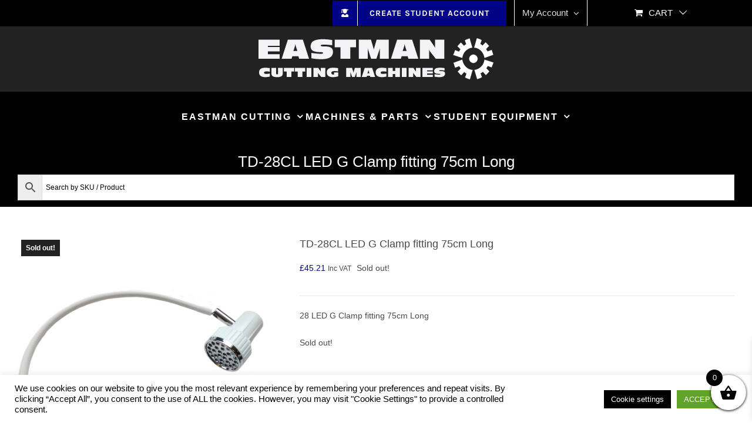

--- FILE ---
content_type: text/html; charset=UTF-8
request_url: https://eastman.co.uk/product/28-led-g-clamp-fitting-75cm-long/
body_size: 36587
content:
<!DOCTYPE html>
<html class="avada-html-layout-boxed avada-html-header-position-top" lang="en-GB" prefix="og: http://ogp.me/ns# fb: http://ogp.me/ns/fb#">
<head>
	<meta http-equiv="X-UA-Compatible" content="IE=edge" />
	<meta http-equiv="Content-Type" content="text/html; charset=utf-8"/>
	<meta name="viewport" content="width=device-width, initial-scale=1" />
	<meta name='robots' content='index, follow, max-image-preview:large, max-snippet:-1, max-video-preview:-1' />

            <script data-no-defer="1" data-ezscrex="false" data-cfasync="false" data-pagespeed-no-defer data-cookieconsent="ignore">
                var ctPublicFunctions = {"_ajax_nonce":"32372c4575","_rest_nonce":"98c49f281c","_ajax_url":"\/wp-admin\/admin-ajax.php","_rest_url":"https:\/\/eastman.co.uk\/wp-json\/","data__cookies_type":"none","data__ajax_type":"rest","data__bot_detector_enabled":"1","data__frontend_data_log_enabled":1,"cookiePrefix":"","wprocket_detected":false,"host_url":"eastman.co.uk","text__ee_click_to_select":"Click to select the whole data","text__ee_original_email":"The complete one is","text__ee_got_it":"Got it","text__ee_blocked":"Blocked","text__ee_cannot_connect":"Cannot connect","text__ee_cannot_decode":"Can not decode email. Unknown reason","text__ee_email_decoder":"CleanTalk email decoder","text__ee_wait_for_decoding":"The magic is on the way!","text__ee_decoding_process":"Please wait a few seconds while we decode the contact data."}
            </script>
        
            <script data-no-defer="1" data-ezscrex="false" data-cfasync="false" data-pagespeed-no-defer data-cookieconsent="ignore">
                var ctPublic = {"_ajax_nonce":"32372c4575","settings__forms__check_internal":"0","settings__forms__check_external":"0","settings__forms__force_protection":"0","settings__forms__search_test":"1","settings__forms__wc_add_to_cart":"1","settings__data__bot_detector_enabled":"1","settings__sfw__anti_crawler":"1","blog_home":"https:\/\/eastman.co.uk\/","pixel__setting":"3","pixel__enabled":false,"pixel__url":null,"data__email_check_before_post":"1","data__email_check_exist_post":"1","data__cookies_type":"none","data__key_is_ok":true,"data__visible_fields_required":true,"wl_brandname":"Anti-Spam by CleanTalk","wl_brandname_short":"CleanTalk","ct_checkjs_key":88754268,"emailEncoderPassKey":"926843572ef6340bdf93fc6efdca69e2","bot_detector_forms_excluded":"W10=","advancedCacheExists":false,"varnishCacheExists":false,"wc_ajax_add_to_cart":true}
            </script>
        
	<!-- This site is optimized with the Yoast SEO plugin v26.8 - https://yoast.com/product/yoast-seo-wordpress/ -->
	<title>28 LED G Clamp fitting 75cm Long</title>
	<meta name="description" content="28 LED G Clamp fitting 75cm Long" />
	<link rel="canonical" href="https://eastman.co.uk/product/28-led-g-clamp-fitting-75cm-long/" />
	<meta property="og:locale" content="en_GB" />
	<meta property="og:type" content="article" />
	<meta property="og:title" content="28 LED G Clamp fitting 75cm Long" />
	<meta property="og:description" content="28 LED G Clamp fitting 75cm Long" />
	<meta property="og:url" content="https://eastman.co.uk/product/28-led-g-clamp-fitting-75cm-long/" />
	<meta property="og:site_name" content="Eastman Cutting Machines Ltd" />
	<meta property="article:modified_time" content="2021-07-05T11:29:34+00:00" />
	<meta property="og:image" content="https://eastman.co.uk/wp-content/uploads/2015/07/TD28.jpg" />
	<meta property="og:image:width" content="1000" />
	<meta property="og:image:height" content="1000" />
	<meta property="og:image:type" content="image/jpeg" />
	<meta name="twitter:card" content="summary_large_image" />
	<meta name="twitter:label1" content="Estimated reading time" />
	<meta name="twitter:data1" content="1 minute" />
	<script type="application/ld+json" class="yoast-schema-graph">{"@context":"https://schema.org","@graph":[{"@type":"WebPage","@id":"https://eastman.co.uk/product/28-led-g-clamp-fitting-75cm-long/","url":"https://eastman.co.uk/product/28-led-g-clamp-fitting-75cm-long/","name":"28 LED G Clamp fitting 75cm Long","isPartOf":{"@id":"https://eastman.co.uk/#website"},"primaryImageOfPage":{"@id":"https://eastman.co.uk/product/28-led-g-clamp-fitting-75cm-long/#primaryimage"},"image":{"@id":"https://eastman.co.uk/product/28-led-g-clamp-fitting-75cm-long/#primaryimage"},"thumbnailUrl":"https://eastman.co.uk/wp-content/uploads/2015/07/TD28.jpg","datePublished":"2015-07-16T12:13:41+00:00","dateModified":"2021-07-05T11:29:34+00:00","description":"28 LED G Clamp fitting 75cm Long","breadcrumb":{"@id":"https://eastman.co.uk/product/28-led-g-clamp-fitting-75cm-long/#breadcrumb"},"inLanguage":"en-GB","potentialAction":[{"@type":"ReadAction","target":["https://eastman.co.uk/product/28-led-g-clamp-fitting-75cm-long/"]}]},{"@type":"ImageObject","inLanguage":"en-GB","@id":"https://eastman.co.uk/product/28-led-g-clamp-fitting-75cm-long/#primaryimage","url":"https://eastman.co.uk/wp-content/uploads/2015/07/TD28.jpg","contentUrl":"https://eastman.co.uk/wp-content/uploads/2015/07/TD28.jpg","width":1000,"height":1000},{"@type":"BreadcrumbList","@id":"https://eastman.co.uk/product/28-led-g-clamp-fitting-75cm-long/#breadcrumb","itemListElement":[{"@type":"ListItem","position":1,"name":"Home","item":"https://eastman.co.uk/"},{"@type":"ListItem","position":2,"name":"Shop","item":"https://eastman.co.uk/shop/"},{"@type":"ListItem","position":3,"name":"TD-28CL LED G Clamp fitting 75cm Long"}]},{"@type":"WebSite","@id":"https://eastman.co.uk/#website","url":"https://eastman.co.uk/","name":"Eastman Cutting Machines Ltd","description":"One Stop Shop","publisher":{"@id":"https://eastman.co.uk/#organization"},"potentialAction":[{"@type":"SearchAction","target":{"@type":"EntryPoint","urlTemplate":"https://eastman.co.uk/?s={search_term_string}"},"query-input":{"@type":"PropertyValueSpecification","valueRequired":true,"valueName":"search_term_string"}}],"inLanguage":"en-GB"},{"@type":"Organization","@id":"https://eastman.co.uk/#organization","name":"Eastman Staples Ltd","url":"https://eastman.co.uk/","logo":{"@type":"ImageObject","inLanguage":"en-GB","@id":"https://eastman.co.uk/#/schema/logo/image/","url":"https://eastman.co.uk/wp-content/uploads/2018/09/Eastman_Logo_Header.png","contentUrl":"https://eastman.co.uk/wp-content/uploads/2018/09/Eastman_Logo_Header.png","width":400,"height":86,"caption":"Eastman Staples Ltd"},"image":{"@id":"https://eastman.co.uk/#/schema/logo/image/"}}]}</script>
	<!-- / Yoast SEO plugin. -->


<link rel='dns-prefetch' href='//fd.cleantalk.org' />
<link rel='dns-prefetch' href='//merchant.revolut.com' />
<link rel='dns-prefetch' href='//www.googletagmanager.com' />
<link rel="alternate" type="application/rss+xml" title="Eastman Cutting Machines Ltd &raquo; Feed" href="https://eastman.co.uk/feed/" />
<link rel="alternate" type="application/rss+xml" title="Eastman Cutting Machines Ltd &raquo; Comments Feed" href="https://eastman.co.uk/comments/feed/" />
								<link rel="icon" href="https://eastman.co.uk/wp-content/uploads/2019/05/favicon-32x32.png" type="image/png" />
		
					<!-- Apple Touch Icon -->
						<link rel="apple-touch-icon" sizes="180x180" href="https://eastman.co.uk/wp-content/uploads/2019/05/apple-icon-114x114.png" type="image/png">
		
					<!-- Android Icon -->
						<link rel="icon" sizes="192x192" href="https://eastman.co.uk/wp-content/uploads/2019/05/apple-icon-57x57.png" type="image/png">
		
					<!-- MS Edge Icon -->
						<meta name="msapplication-TileImage" content="https://eastman.co.uk/wp-content/uploads/2019/05/apple-icon-72x72.png" type="image/png">
				<link rel="alternate" type="application/rss+xml" title="Eastman Cutting Machines Ltd &raquo; TD-28CL LED G Clamp fitting 75cm Long Comments Feed" href="https://eastman.co.uk/product/28-led-g-clamp-fitting-75cm-long/feed/" />
<link rel="alternate" title="oEmbed (JSON)" type="application/json+oembed" href="https://eastman.co.uk/wp-json/oembed/1.0/embed?url=https%3A%2F%2Feastman.co.uk%2Fproduct%2F28-led-g-clamp-fitting-75cm-long%2F" />
<link rel="alternate" title="oEmbed (XML)" type="text/xml+oembed" href="https://eastman.co.uk/wp-json/oembed/1.0/embed?url=https%3A%2F%2Feastman.co.uk%2Fproduct%2F28-led-g-clamp-fitting-75cm-long%2F&#038;format=xml" />
					<meta name="description" content="Table Top G Clamp fitting With 28 LED Spots.

75cm long flex.

Colour Black or White.

Model: TD-28CL

Voltage: AC 110-240V

Frequency: 50/60 HZ

Link: Motor Switch

Application: Any Sewing Machine

Note: This is High-performance LED lamp Save 90% energy compare to traditional fluorescent light Service-life is around 60000 hours.

The illumination angle can be adjusted freely.

Different lamp holder can apply to different sewing"/>
				
		<meta property="og:locale" content="en_GB"/>
		<meta property="og:type" content="article"/>
		<meta property="og:site_name" content="Eastman Cutting Machines Ltd"/>
		<meta property="og:title" content="28 LED G Clamp fitting 75cm Long"/>
				<meta property="og:description" content="Table Top G Clamp fitting With 28 LED Spots.

75cm long flex.

Colour Black or White.

Model: TD-28CL

Voltage: AC 110-240V

Frequency: 50/60 HZ

Link: Motor Switch

Application: Any Sewing Machine

Note: This is High-performance LED lamp Save 90% energy compare to traditional fluorescent light Service-life is around 60000 hours.

The illumination angle can be adjusted freely.

Different lamp holder can apply to different sewing"/>
				<meta property="og:url" content="https://eastman.co.uk/product/28-led-g-clamp-fitting-75cm-long/"/>
													<meta property="article:modified_time" content="2021-07-05T11:29:34+00:00"/>
											<meta property="og:image" content="https://eastman.co.uk/wp-content/uploads/2015/07/TD28.jpg"/>
		<meta property="og:image:width" content="1000"/>
		<meta property="og:image:height" content="1000"/>
		<meta property="og:image:type" content="image/jpeg"/>
				<style id='wp-img-auto-sizes-contain-inline-css' type='text/css'>
img:is([sizes=auto i],[sizes^="auto," i]){contain-intrinsic-size:3000px 1500px}
/*# sourceURL=wp-img-auto-sizes-contain-inline-css */
</style>
<link rel='stylesheet' id='acfwf-wc-cart-block-integration-css' href='https://eastman.co.uk/wp-content/plugins/advanced-coupons-for-woocommerce-free/dist/assets/index-467dde24.css?ver=1767603352' type='text/css' media='all' />
<link rel='stylesheet' id='acfwf-wc-checkout-block-integration-css' href='https://eastman.co.uk/wp-content/plugins/advanced-coupons-for-woocommerce-free/dist/assets/index-2a7d8588.css?ver=1767603352' type='text/css' media='all' />
<style id='wp-emoji-styles-inline-css' type='text/css'>

	img.wp-smiley, img.emoji {
		display: inline !important;
		border: none !important;
		box-shadow: none !important;
		height: 1em !important;
		width: 1em !important;
		margin: 0 0.07em !important;
		vertical-align: -0.1em !important;
		background: none !important;
		padding: 0 !important;
	}
/*# sourceURL=wp-emoji-styles-inline-css */
</style>
<link rel='stylesheet' id='cleantalk-public-css-css' href='https://eastman.co.uk/wp-content/plugins/cleantalk-spam-protect/css/cleantalk-public.min.css?ver=6.70.1_1767603354' type='text/css' media='all' />
<link rel='stylesheet' id='cleantalk-email-decoder-css-css' href='https://eastman.co.uk/wp-content/plugins/cleantalk-spam-protect/css/cleantalk-email-decoder.min.css?ver=6.70.1_1767603354' type='text/css' media='all' />
<link rel='stylesheet' id='cookie-law-info-css' href='https://eastman.co.uk/wp-content/plugins/cookie-law-info/legacy/public/css/cookie-law-info-public.css?ver=3.3.9.1' type='text/css' media='all' />
<link rel='stylesheet' id='cookie-law-info-gdpr-css' href='https://eastman.co.uk/wp-content/plugins/cookie-law-info/legacy/public/css/cookie-law-info-gdpr.css?ver=3.3.9.1' type='text/css' media='all' />
<link rel='stylesheet' id='wpa-css-css' href='https://eastman.co.uk/wp-content/plugins/honeypot/includes/css/wpa.css?ver=2.3.04' type='text/css' media='all' />
<link rel='stylesheet' id='wcsob-css' href='https://eastman.co.uk/wp-content/plugins/sold-out-badge-for-woocommerce//style.css?ver=8c0058ff39fe7439f0f45e7c19638dd4' type='text/css' media='all' />
<style id='wcsob-inline-css' type='text/css'>
.wcsob_soldout { color: #ffffff;background: #222222;font-size: 12px;padding-top: 3px;padding-right: 8px;padding-bottom: 3px;padding-left: 8px;font-weight: bold;width: auto;height: auto;border-radius: 0px;z-index: 9999;text-align: center;position: absolute;top: 6px;right: auto;bottom: auto;left: 6px; }.single-product .wcsob_soldout { top: 6px;right: auto;bottom: auto;left: 6px; }
/*# sourceURL=wcsob-inline-css */
</style>
<style id='woocommerce-inline-inline-css' type='text/css'>
.woocommerce form .form-row .required { visibility: visible; }
/*# sourceURL=woocommerce-inline-inline-css */
</style>
<link rel='stylesheet' id='aws-style-css' href='https://eastman.co.uk/wp-content/plugins/advanced-woo-search/assets/css/common.min.css?ver=3.52' type='text/css' media='all' />
<link rel='stylesheet' id='wpforms-form-locker-frontend-css' href='https://eastman.co.uk/wp-content/plugins/wpforms-form-locker/assets/css/frontend.min.css?ver=2.8.0' type='text/css' media='all' />
<link rel='stylesheet' id='xoo-wsc-fonts-css' href='https://eastman.co.uk/wp-content/plugins/side-cart-woocommerce/assets/css/xoo-wsc-fonts.css?ver=2.7.2' type='text/css' media='all' />
<link rel='stylesheet' id='xoo-wsc-style-css' href='https://eastman.co.uk/wp-content/plugins/side-cart-woocommerce/assets/css/xoo-wsc-style.css?ver=2.7.2' type='text/css' media='all' />
<style id='xoo-wsc-style-inline-css' type='text/css'>




.xoo-wsc-ft-buttons-cont a.xoo-wsc-ft-btn, .xoo-wsc-container .xoo-wsc-btn {
	background-color: #000000;
	color: #ffffff;
	border: 2px solid #ffffff;
	padding: 10px 20px;
}

.xoo-wsc-ft-buttons-cont a.xoo-wsc-ft-btn:hover, .xoo-wsc-container .xoo-wsc-btn:hover {
	background-color: #ffffff;
	color: #000000;
	border: 2px solid #000000;
}

 

.xoo-wsc-footer{
	background-color: #ffffff;
	color: #000000;
	padding: 10px 20px;
	box-shadow: 0 -5px 10px #0000001a;
}

.xoo-wsc-footer, .xoo-wsc-footer a, .xoo-wsc-footer .amount{
	font-size: 18px;
}

.xoo-wsc-btn .amount{
	color: #ffffff}

.xoo-wsc-btn:hover .amount{
	color: #000000;
}

.xoo-wsc-ft-buttons-cont{
	grid-template-columns: auto;
}

.xoo-wsc-basket{
	bottom: 12px;
	right: 0px;
	background-color: #ffffff;
	color: #000000;
	box-shadow: 0 1px 4px 0;
	border-radius: 50%;
	display: flex;
	width: 60px;
	height: 60px;
}


.xoo-wsc-bki{
	font-size: 30px}

.xoo-wsc-items-count{
	top: -9px;
	left: -8px;
}

.xoo-wsc-items-count, .xoo-wsch-items-count{
	background-color: #000000;
	color: #ffffff;
}

.xoo-wsc-container, .xoo-wsc-slider{
	max-width: 320px;
	right: -320px;
	max-height: 100vh;
	bottom: 0;
	font-family: }


.xoo-wsc-cart-active .xoo-wsc-container, .xoo-wsc-slider-active .xoo-wsc-slider{
	right: 0;
}


.xoo-wsc-cart-active .xoo-wsc-basket{
	right: 320px;
}

.xoo-wsc-slider{
	right: -320px;
}

span.xoo-wsch-close {
    font-size: 16px;
}

	.xoo-wsch-top{
		justify-content: center;
	}
	span.xoo-wsch-close {
	    right: 10px;
	}

.xoo-wsch-text{
	font-size: 20px;
}

.xoo-wsc-header{
	color: #000000;
	background-color: #ffffff;
	border-bottom: 2px solid #eee;
	padding: 15px 15px;
}


.xoo-wsc-body{
	background-color: #ffffff;
}

.xoo-wsc-products:not(.xoo-wsc-pattern-card), .xoo-wsc-products:not(.xoo-wsc-pattern-card) span.amount, .xoo-wsc-products:not(.xoo-wsc-pattern-card) a{
	font-size: 16px;
	color: #000000;
}

.xoo-wsc-products:not(.xoo-wsc-pattern-card) .xoo-wsc-product{
	padding: 20px 15px;
	margin: 0;
	border-radius: 0px;
	box-shadow: 0 0;
	background-color: transparent;
}

.xoo-wsc-sum-col{
	justify-content: center;
}


/** Shortcode **/
.xoo-wsc-sc-count{
	background-color: #000000;
	color: #ffffff;
}

.xoo-wsc-sc-bki{
	font-size: 28px;
	color: #000000;
}
.xoo-wsc-sc-cont{
	color: #000000;
}


.xoo-wsc-product dl.variation {
	display: block;
}


.xoo-wsc-product-cont{
	padding: 10px 10px;
}

.xoo-wsc-products:not(.xoo-wsc-pattern-card) .xoo-wsc-img-col{
	width: 30%;
}

.xoo-wsc-pattern-card .xoo-wsc-img-col img{
	max-width: 100%;
	height: auto;
}

.xoo-wsc-products:not(.xoo-wsc-pattern-card) .xoo-wsc-sum-col{
	width: 70%;
}

.xoo-wsc-pattern-card .xoo-wsc-product-cont{
	width: 50% 
}

@media only screen and (max-width: 600px) {
	.xoo-wsc-pattern-card .xoo-wsc-product-cont  {
		width: 50%;
	}
}


.xoo-wsc-pattern-card .xoo-wsc-product{
	border: 0;
	box-shadow: 0px 10px 15px -12px #0000001a;
}


.xoo-wsc-sm-front{
	background-color: #eee;
}
.xoo-wsc-pattern-card, .xoo-wsc-sm-front{
	border-bottom-left-radius: 5px;
	border-bottom-right-radius: 5px;
}
.xoo-wsc-pattern-card, .xoo-wsc-img-col img, .xoo-wsc-img-col, .xoo-wsc-sm-back-cont{
	border-top-left-radius: 5px;
	border-top-right-radius: 5px;
}
.xoo-wsc-sm-back{
	background-color: #fff;
}
.xoo-wsc-pattern-card, .xoo-wsc-pattern-card a, .xoo-wsc-pattern-card .amount{
	font-size: 16px;
}

.xoo-wsc-sm-front, .xoo-wsc-sm-front a, .xoo-wsc-sm-front .amount{
	color: #000;
}

.xoo-wsc-sm-back, .xoo-wsc-sm-back a, .xoo-wsc-sm-back .amount{
	color: #000;
}


.magictime {
    animation-duration: 0.5s;
}



span.xoo-wsch-items-count{
	height: 20px;
	line-height: 20px;
	width: 20px;
}

span.xoo-wsch-icon{
	font-size: 30px
}

.xoo-wsc-smr-del{
	font-size: 16px
}
/*# sourceURL=xoo-wsc-style-inline-css */
</style>
<link rel='stylesheet' id='revolut-custom-style-css' href='https://eastman.co.uk/wp-content/plugins/revolut-gateway-for-woocommerce/assets/css/style.css?ver=4.22.0' type='text/css' media='all' />
<link rel='stylesheet' id='fusion-dynamic-css-css' href='https://eastman.co.uk/wp-content/uploads/fusion-styles/5ef95e76b0aff5b7de7d6c15c4bac20d.min.css?ver=3.14.2' type='text/css' media='all' />
<script type="text/template" id="tmpl-variation-template">
	<div class="woocommerce-variation-description">{{{ data.variation.variation_description }}}</div>
	<div class="woocommerce-variation-price">{{{ data.variation.price_html }}}</div>
	<div class="woocommerce-variation-availability">{{{ data.variation.availability_html }}}</div>
</script>
<script type="text/template" id="tmpl-unavailable-variation-template">
	<p role="alert">Sorry, this product is unavailable. Please choose a different combination.</p>
</script>
<script src="https://eastman.co.uk/wp-content/plugins/cleantalk-spam-protect/js/apbct-public-bundle.min.js?ver=6.70.1_1767603354" id="apbct-public-bundle.min-js-js"></script>
<script src="https://fd.cleantalk.org/ct-bot-detector-wrapper.js?ver=6.70.1" id="ct_bot_detector-js" defer data-wp-strategy="defer"></script>
<script src="https://eastman.co.uk/wp-includes/js/jquery/jquery.min.js?ver=3.7.1" id="jquery-core-js"></script>
<script id="cookie-law-info-js-extra">
var Cli_Data = {"nn_cookie_ids":["woocommerce_recently_viewed","_gat_gtag","__cfduid","viewed_cookie_policy","_ga","_gid","_gat"],"cookielist":[],"non_necessary_cookies":{"non-necessary":["woocommerce_recently_viewed","_gat_gtag","__cfduid","_ga"]},"ccpaEnabled":"","ccpaRegionBased":"","ccpaBarEnabled":"","strictlyEnabled":["necessary","obligatoire"],"ccpaType":"gdpr","js_blocking":"","custom_integration":"","triggerDomRefresh":"","secure_cookies":""};
var cli_cookiebar_settings = {"animate_speed_hide":"500","animate_speed_show":"500","background":"#ffffff","border":"#b1a6a6c2","border_on":"","button_1_button_colour":"#000","button_1_button_hover":"#000000","button_1_link_colour":"#fff","button_1_as_button":"1","button_1_new_win":"","button_2_button_colour":"#000","button_2_button_hover":"#000000","button_2_link_colour":"#000","button_2_as_button":"","button_2_hidebar":"","button_3_button_colour":"#000","button_3_button_hover":"#000000","button_3_link_colour":"#ffffff","button_3_as_button":"1","button_3_new_win":"","button_4_button_colour":"#000000","button_4_button_hover":"#000000","button_4_link_colour":"#ffffff","button_4_as_button":"1","button_7_button_colour":"#61a229","button_7_button_hover":"#4e8221","button_7_link_colour":"#fff","button_7_as_button":"1","button_7_new_win":"","font_family":"inherit","header_fix":"","notify_animate_hide":"1","notify_animate_show":"","notify_div_id":"#cookie-law-info-bar","notify_position_horizontal":"left","notify_position_vertical":"bottom","scroll_close":"","scroll_close_reload":"","accept_close_reload":"","reject_close_reload":"","showagain_tab":"1","showagain_background":"#fff","showagain_border":"#000","showagain_div_id":"#cookie-law-info-again","showagain_x_position":"100px","text":"#000","show_once_yn":"","show_once":"10000","logging_on":"1","as_popup":"","popup_overlay":"1","bar_heading_text":"","cookie_bar_as":"banner","popup_showagain_position":"bottom-right","widget_position":"left"};
var log_object = {"ajax_url":"https://eastman.co.uk/wp-admin/admin-ajax.php"};
//# sourceURL=cookie-law-info-js-extra
</script>
<script src="https://eastman.co.uk/wp-content/plugins/cookie-law-info/legacy/public/js/cookie-law-info-public.js?ver=3.3.9.1" id="cookie-law-info-js"></script>
<script id="3d-flip-book-client-locale-loader-js-extra">
var FB3D_CLIENT_LOCALE = {"ajaxurl":"https://eastman.co.uk/wp-admin/admin-ajax.php","dictionary":{"Table of contents":"Table of contents","Close":"Close","Bookmarks":"Bookmarks","Thumbnails":"Thumbnails","Search":"Search","Share":"Share","Facebook":"Facebook","Twitter":"Twitter","Email":"Email","Play":"Play","Previous page":"Previous page","Next page":"Next page","Zoom in":"Zoom in","Zoom out":"Zoom out","Fit view":"Fit view","Auto play":"Auto play","Full screen":"Full screen","More":"More","Smart pan":"Smart pan","Single page":"Single page","Sounds":"Sounds","Stats":"Stats","Print":"Print","Download":"Download","Goto first page":"Goto first page","Goto last page":"Goto last page"},"images":"https://eastman.co.uk/wp-content/plugins/interactive-3d-flipbook-powered-physics-engine/assets/images/","jsData":{"urls":[],"posts":{"ids_mis":[],"ids":[]},"pages":[],"firstPages":[],"bookCtrlProps":[],"bookTemplates":[]},"key":"3d-flip-book","pdfJS":{"pdfJsLib":"https://eastman.co.uk/wp-content/plugins/interactive-3d-flipbook-powered-physics-engine/assets/js/pdf.min.js?ver=4.3.136","pdfJsWorker":"https://eastman.co.uk/wp-content/plugins/interactive-3d-flipbook-powered-physics-engine/assets/js/pdf.worker.js?ver=4.3.136","stablePdfJsLib":"https://eastman.co.uk/wp-content/plugins/interactive-3d-flipbook-powered-physics-engine/assets/js/stable/pdf.min.js?ver=2.5.207","stablePdfJsWorker":"https://eastman.co.uk/wp-content/plugins/interactive-3d-flipbook-powered-physics-engine/assets/js/stable/pdf.worker.js?ver=2.5.207","pdfJsCMapUrl":"https://eastman.co.uk/wp-content/plugins/interactive-3d-flipbook-powered-physics-engine/assets/cmaps/"},"cacheurl":"https://eastman.co.uk/wp-content/uploads/3d-flip-book/cache/","pluginsurl":"https://eastman.co.uk/wp-content/plugins/","pluginurl":"https://eastman.co.uk/wp-content/plugins/interactive-3d-flipbook-powered-physics-engine/","thumbnailSize":{"width":"150","height":"150"},"version":"1.16.17"};
//# sourceURL=3d-flip-book-client-locale-loader-js-extra
</script>
<script src="https://eastman.co.uk/wp-content/plugins/interactive-3d-flipbook-powered-physics-engine/assets/js/client-locale-loader.js?ver=1.16.17" id="3d-flip-book-client-locale-loader-js" async data-wp-strategy="async"></script>
<script src="https://eastman.co.uk/wp-content/plugins/woocommerce/assets/js/jquery-blockui/jquery.blockUI.min.js?ver=2.7.0-wc.10.4.3" id="wc-jquery-blockui-js" data-wp-strategy="defer"></script>
<script id="wc-add-to-cart-js-extra">
var wc_add_to_cart_params = {"ajax_url":"/wp-admin/admin-ajax.php","wc_ajax_url":"/?wc-ajax=%%endpoint%%","i18n_view_cart":"View basket","cart_url":"https://eastman.co.uk/cart/","is_cart":"","cart_redirect_after_add":"no"};
//# sourceURL=wc-add-to-cart-js-extra
</script>
<script src="https://eastman.co.uk/wp-content/plugins/woocommerce/assets/js/frontend/add-to-cart.min.js?ver=10.4.3" id="wc-add-to-cart-js" defer data-wp-strategy="defer"></script>
<script src="https://eastman.co.uk/wp-content/plugins/woocommerce/assets/js/zoom/jquery.zoom.min.js?ver=1.7.21-wc.10.4.3" id="wc-zoom-js" defer data-wp-strategy="defer"></script>
<script src="https://eastman.co.uk/wp-content/plugins/woocommerce/assets/js/flexslider/jquery.flexslider.min.js?ver=2.7.2-wc.10.4.3" id="wc-flexslider-js" defer data-wp-strategy="defer"></script>
<script id="wc-single-product-js-extra">
var wc_single_product_params = {"i18n_required_rating_text":"Please select a rating","i18n_rating_options":["1 of 5 stars","2 of 5 stars","3 of 5 stars","4 of 5 stars","5 of 5 stars"],"i18n_product_gallery_trigger_text":"View full-screen image gallery","review_rating_required":"yes","flexslider":{"rtl":false,"animation":"slide","smoothHeight":true,"directionNav":true,"controlNav":"thumbnails","slideshow":false,"animationSpeed":500,"animationLoop":false,"allowOneSlide":false,"prevText":"\u003Ci class=\"awb-icon-angle-left\"\u003E\u003C/i\u003E","nextText":"\u003Ci class=\"awb-icon-angle-right\"\u003E\u003C/i\u003E"},"zoom_enabled":"1","zoom_options":[],"photoswipe_enabled":"","photoswipe_options":{"shareEl":false,"closeOnScroll":false,"history":false,"hideAnimationDuration":0,"showAnimationDuration":0},"flexslider_enabled":"1"};
//# sourceURL=wc-single-product-js-extra
</script>
<script src="https://eastman.co.uk/wp-content/plugins/woocommerce/assets/js/frontend/single-product.min.js?ver=10.4.3" id="wc-single-product-js" defer data-wp-strategy="defer"></script>
<script src="https://eastman.co.uk/wp-content/plugins/woocommerce/assets/js/js-cookie/js.cookie.min.js?ver=2.1.4-wc.10.4.3" id="wc-js-cookie-js" data-wp-strategy="defer"></script>
<script src="https://eastman.co.uk/wp-includes/js/underscore.min.js?ver=1.13.7" id="underscore-js"></script>
<script id="wp-util-js-extra">
var _wpUtilSettings = {"ajax":{"url":"/wp-admin/admin-ajax.php"}};
//# sourceURL=wp-util-js-extra
</script>
<script src="https://eastman.co.uk/wp-includes/js/wp-util.min.js?ver=8c0058ff39fe7439f0f45e7c19638dd4" id="wp-util-js"></script>
<script id="wc-add-to-cart-variation-js-extra">
var wc_add_to_cart_variation_params = {"wc_ajax_url":"/?wc-ajax=%%endpoint%%","i18n_no_matching_variations_text":"Sorry, no products matched your selection. Please choose a different combination.","i18n_make_a_selection_text":"Please select some product options before adding this product to your basket.","i18n_unavailable_text":"Sorry, this product is unavailable. Please choose a different combination.","i18n_reset_alert_text":"Your selection has been reset. Please select some product options before adding this product to your cart."};
//# sourceURL=wc-add-to-cart-variation-js-extra
</script>
<script src="https://eastman.co.uk/wp-content/plugins/woocommerce/assets/js/frontend/add-to-cart-variation.min.js?ver=10.4.3" id="wc-add-to-cart-variation-js" defer data-wp-strategy="defer"></script>
<script id="woocommerce-tokenization-form-js-extra">
var wc_tokenization_form_params = {"is_registration_required":"","is_logged_in":""};
//# sourceURL=woocommerce-tokenization-form-js-extra
</script>
<script src="https://eastman.co.uk/wp-content/plugins/woocommerce/assets/js/frontend/tokenization-form.min.js?ver=10.4.3" id="woocommerce-tokenization-form-js"></script>

<!-- Google tag (gtag.js) snippet added by Site Kit -->
<!-- Google Analytics snippet added by Site Kit -->
<script src="https://www.googletagmanager.com/gtag/js?id=GT-M3VR6B5" id="google_gtagjs-js" async></script>
<script id="google_gtagjs-js-after">
window.dataLayer = window.dataLayer || [];function gtag(){dataLayer.push(arguments);}
gtag("set","linker",{"domains":["eastman.co.uk"]});
gtag("js", new Date());
gtag("set", "developer_id.dZTNiMT", true);
gtag("config", "GT-M3VR6B5");
 window._googlesitekit = window._googlesitekit || {}; window._googlesitekit.throttledEvents = []; window._googlesitekit.gtagEvent = (name, data) => { var key = JSON.stringify( { name, data } ); if ( !! window._googlesitekit.throttledEvents[ key ] ) { return; } window._googlesitekit.throttledEvents[ key ] = true; setTimeout( () => { delete window._googlesitekit.throttledEvents[ key ]; }, 5 ); gtag( "event", name, { ...data, event_source: "site-kit" } ); }; 
//# sourceURL=google_gtagjs-js-after
</script>
<link rel="https://api.w.org/" href="https://eastman.co.uk/wp-json/" /><link rel="alternate" title="JSON" type="application/json" href="https://eastman.co.uk/wp-json/wp/v2/product/1555" /><meta name="generator" content="Advanced Coupons for WooCommerce Free v4.7.1" /><meta name="generator" content="Site Kit by Google 1.170.0" /><style>div.woocommerce-variation-add-to-cart-disabled { display: none ! important; }</style><style type="text/css" id="css-fb-visibility">@media screen and (max-width: 640px){.fusion-no-small-visibility{display:none !important;}body .sm-text-align-center{text-align:center !important;}body .sm-text-align-left{text-align:left !important;}body .sm-text-align-right{text-align:right !important;}body .sm-text-align-justify{text-align:justify !important;}body .sm-flex-align-center{justify-content:center !important;}body .sm-flex-align-flex-start{justify-content:flex-start !important;}body .sm-flex-align-flex-end{justify-content:flex-end !important;}body .sm-mx-auto{margin-left:auto !important;margin-right:auto !important;}body .sm-ml-auto{margin-left:auto !important;}body .sm-mr-auto{margin-right:auto !important;}body .fusion-absolute-position-small{position:absolute;width:100%;}.awb-sticky.awb-sticky-small{ position: sticky; top: var(--awb-sticky-offset,0); }}@media screen and (min-width: 641px) and (max-width: 1024px){.fusion-no-medium-visibility{display:none !important;}body .md-text-align-center{text-align:center !important;}body .md-text-align-left{text-align:left !important;}body .md-text-align-right{text-align:right !important;}body .md-text-align-justify{text-align:justify !important;}body .md-flex-align-center{justify-content:center !important;}body .md-flex-align-flex-start{justify-content:flex-start !important;}body .md-flex-align-flex-end{justify-content:flex-end !important;}body .md-mx-auto{margin-left:auto !important;margin-right:auto !important;}body .md-ml-auto{margin-left:auto !important;}body .md-mr-auto{margin-right:auto !important;}body .fusion-absolute-position-medium{position:absolute;width:100%;}.awb-sticky.awb-sticky-medium{ position: sticky; top: var(--awb-sticky-offset,0); }}@media screen and (min-width: 1025px){.fusion-no-large-visibility{display:none !important;}body .lg-text-align-center{text-align:center !important;}body .lg-text-align-left{text-align:left !important;}body .lg-text-align-right{text-align:right !important;}body .lg-text-align-justify{text-align:justify !important;}body .lg-flex-align-center{justify-content:center !important;}body .lg-flex-align-flex-start{justify-content:flex-start !important;}body .lg-flex-align-flex-end{justify-content:flex-end !important;}body .lg-mx-auto{margin-left:auto !important;margin-right:auto !important;}body .lg-ml-auto{margin-left:auto !important;}body .lg-mr-auto{margin-right:auto !important;}body .fusion-absolute-position-large{position:absolute;width:100%;}.awb-sticky.awb-sticky-large{ position: sticky; top: var(--awb-sticky-offset,0); }}</style>	<noscript><style>.woocommerce-product-gallery{ opacity: 1 !important; }</style></noscript>
	
            <style>

                .fusion-flyout-search .aws-container {
                    margin: 0 auto;
                    padding: 0;
                    width: 100%;
                    width: calc(100% - 40px);
                    max-width: 600px;
                    position: absolute;
                    top: 40%;
                    left: 20px;
                    right: 20px;
                }

                .fusion-overlay-search .aws-container {
                    width: 100%;
                }

                .fusion-secondary-menu-search .aws-container {
                    margin-left: 10px;
                }

            </style>

        <link rel="modulepreload" href="https://eastman.co.uk/wp-content/plugins/advanced-coupons-for-woocommerce-free/dist/common/NoticesPlugin.12346420.js"  /><link rel="modulepreload" href="https://eastman.co.uk/wp-content/plugins/advanced-coupons-for-woocommerce-free/dist/common/sanitize.7727159a.js"  /><link rel="modulepreload" href="https://eastman.co.uk/wp-content/plugins/advanced-coupons-for-woocommerce-free/dist/common/NoticesPlugin.12346420.js"  /><link rel="modulepreload" href="https://eastman.co.uk/wp-content/plugins/advanced-coupons-for-woocommerce-free/dist/common/sanitize.7727159a.js"  />		<style type="text/css" id="wp-custom-css">
			ul.products {
  display: flex;
  flex-wrap: wrap;
  align-items: flex-end;
}
ul.products li.product a h3 {
  min-height: 40px;
}
.woocommerce ul.products li.product h3,
.woocommerce-page ul.products li.product h3 {
    height: 100px;
}
#wrapper .fusion-main-menu.fusion-ubermenu-mobile,
#wrapper .fusion-main-menu.fusion-ubermenu {
    display: block;
}
#wrapper .fusion-secondary-main-menu,
#wrapper .fusion-secondary-main-menu .fusion-row{
  padding:0;
  max-width:100%;
}
.wpforms-container.wpf-center {
     margin: 0 auto !important;
     max-width: 500px;
}


		</style>
				<script type="text/javascript">
			var doc = document.documentElement;
			doc.setAttribute( 'data-useragent', navigator.userAgent );
		</script>
		<!-- Global site tag (gtag.js) - Google Analytics -->
<noscript class="fusion-hidden" data-privacy-script="true" data-privacy-type="tracking" async data-privacy-src="https://www.googletagmanager.com/gtag/js?id=UA-139855618-1"></noscript>
<noscript class="fusion-hidden" data-privacy-script="true" data-privacy-type="tracking">
  window.dataLayer = window.dataLayer || [];
  function gtag(){dataLayer.push(arguments);}
  gtag('js', new Date());

  gtag('config', 'UA-139855618-1');
</noscript>
	<meta http-equiv="Content-Type" content="text/html; charset=utf-8" /><link rel='stylesheet' id='wc-blocks-style-css' href='https://eastman.co.uk/wp-content/plugins/woocommerce/assets/client/blocks/wc-blocks.css?ver=wc-10.4.3' type='text/css' media='all' />
<style id='global-styles-inline-css' type='text/css'>
:root{--wp--preset--aspect-ratio--square: 1;--wp--preset--aspect-ratio--4-3: 4/3;--wp--preset--aspect-ratio--3-4: 3/4;--wp--preset--aspect-ratio--3-2: 3/2;--wp--preset--aspect-ratio--2-3: 2/3;--wp--preset--aspect-ratio--16-9: 16/9;--wp--preset--aspect-ratio--9-16: 9/16;--wp--preset--color--black: #000000;--wp--preset--color--cyan-bluish-gray: #abb8c3;--wp--preset--color--white: #ffffff;--wp--preset--color--pale-pink: #f78da7;--wp--preset--color--vivid-red: #cf2e2e;--wp--preset--color--luminous-vivid-orange: #ff6900;--wp--preset--color--luminous-vivid-amber: #fcb900;--wp--preset--color--light-green-cyan: #7bdcb5;--wp--preset--color--vivid-green-cyan: #00d084;--wp--preset--color--pale-cyan-blue: #8ed1fc;--wp--preset--color--vivid-cyan-blue: #0693e3;--wp--preset--color--vivid-purple: #9b51e0;--wp--preset--color--awb-color-1: rgba(255,255,255,1);--wp--preset--color--awb-color-2: rgba(246,246,246,1);--wp--preset--color--awb-color-3: rgba(234,234,234,1);--wp--preset--color--awb-color-4: rgba(116,116,116,1);--wp--preset--color--awb-color-5: rgba(73,73,73,1);--wp--preset--color--awb-color-6: rgba(51,51,51,1);--wp--preset--color--awb-color-7: rgba(0,3,134,1);--wp--preset--color--awb-color-8: rgba(0,0,0,1);--wp--preset--color--awb-color-custom-10: rgba(43,46,50,1);--wp--preset--color--awb-color-custom-11: rgba(66,126,209,1);--wp--preset--color--awb-color-custom-12: rgba(34,34,34,1);--wp--preset--color--awb-color-custom-13: rgba(103,183,225,1);--wp--preset--color--awb-color-custom-14: rgba(160,206,78,1);--wp--preset--color--awb-color-custom-15: rgba(224,222,222,1);--wp--preset--color--awb-color-custom-16: rgba(232,232,232,1);--wp--preset--color--awb-color-custom-17: rgba(246,246,246,0.8);--wp--preset--gradient--vivid-cyan-blue-to-vivid-purple: linear-gradient(135deg,rgb(6,147,227) 0%,rgb(155,81,224) 100%);--wp--preset--gradient--light-green-cyan-to-vivid-green-cyan: linear-gradient(135deg,rgb(122,220,180) 0%,rgb(0,208,130) 100%);--wp--preset--gradient--luminous-vivid-amber-to-luminous-vivid-orange: linear-gradient(135deg,rgb(252,185,0) 0%,rgb(255,105,0) 100%);--wp--preset--gradient--luminous-vivid-orange-to-vivid-red: linear-gradient(135deg,rgb(255,105,0) 0%,rgb(207,46,46) 100%);--wp--preset--gradient--very-light-gray-to-cyan-bluish-gray: linear-gradient(135deg,rgb(238,238,238) 0%,rgb(169,184,195) 100%);--wp--preset--gradient--cool-to-warm-spectrum: linear-gradient(135deg,rgb(74,234,220) 0%,rgb(151,120,209) 20%,rgb(207,42,186) 40%,rgb(238,44,130) 60%,rgb(251,105,98) 80%,rgb(254,248,76) 100%);--wp--preset--gradient--blush-light-purple: linear-gradient(135deg,rgb(255,206,236) 0%,rgb(152,150,240) 100%);--wp--preset--gradient--blush-bordeaux: linear-gradient(135deg,rgb(254,205,165) 0%,rgb(254,45,45) 50%,rgb(107,0,62) 100%);--wp--preset--gradient--luminous-dusk: linear-gradient(135deg,rgb(255,203,112) 0%,rgb(199,81,192) 50%,rgb(65,88,208) 100%);--wp--preset--gradient--pale-ocean: linear-gradient(135deg,rgb(255,245,203) 0%,rgb(182,227,212) 50%,rgb(51,167,181) 100%);--wp--preset--gradient--electric-grass: linear-gradient(135deg,rgb(202,248,128) 0%,rgb(113,206,126) 100%);--wp--preset--gradient--midnight: linear-gradient(135deg,rgb(2,3,129) 0%,rgb(40,116,252) 100%);--wp--preset--font-size--small: 10.5px;--wp--preset--font-size--medium: 20px;--wp--preset--font-size--large: 21px;--wp--preset--font-size--x-large: 42px;--wp--preset--font-size--normal: 14px;--wp--preset--font-size--xlarge: 28px;--wp--preset--font-size--huge: 42px;--wp--preset--spacing--20: 0.44rem;--wp--preset--spacing--30: 0.67rem;--wp--preset--spacing--40: 1rem;--wp--preset--spacing--50: 1.5rem;--wp--preset--spacing--60: 2.25rem;--wp--preset--spacing--70: 3.38rem;--wp--preset--spacing--80: 5.06rem;--wp--preset--shadow--natural: 6px 6px 9px rgba(0, 0, 0, 0.2);--wp--preset--shadow--deep: 12px 12px 50px rgba(0, 0, 0, 0.4);--wp--preset--shadow--sharp: 6px 6px 0px rgba(0, 0, 0, 0.2);--wp--preset--shadow--outlined: 6px 6px 0px -3px rgb(255, 255, 255), 6px 6px rgb(0, 0, 0);--wp--preset--shadow--crisp: 6px 6px 0px rgb(0, 0, 0);}:where(.is-layout-flex){gap: 0.5em;}:where(.is-layout-grid){gap: 0.5em;}body .is-layout-flex{display: flex;}.is-layout-flex{flex-wrap: wrap;align-items: center;}.is-layout-flex > :is(*, div){margin: 0;}body .is-layout-grid{display: grid;}.is-layout-grid > :is(*, div){margin: 0;}:where(.wp-block-columns.is-layout-flex){gap: 2em;}:where(.wp-block-columns.is-layout-grid){gap: 2em;}:where(.wp-block-post-template.is-layout-flex){gap: 1.25em;}:where(.wp-block-post-template.is-layout-grid){gap: 1.25em;}.has-black-color{color: var(--wp--preset--color--black) !important;}.has-cyan-bluish-gray-color{color: var(--wp--preset--color--cyan-bluish-gray) !important;}.has-white-color{color: var(--wp--preset--color--white) !important;}.has-pale-pink-color{color: var(--wp--preset--color--pale-pink) !important;}.has-vivid-red-color{color: var(--wp--preset--color--vivid-red) !important;}.has-luminous-vivid-orange-color{color: var(--wp--preset--color--luminous-vivid-orange) !important;}.has-luminous-vivid-amber-color{color: var(--wp--preset--color--luminous-vivid-amber) !important;}.has-light-green-cyan-color{color: var(--wp--preset--color--light-green-cyan) !important;}.has-vivid-green-cyan-color{color: var(--wp--preset--color--vivid-green-cyan) !important;}.has-pale-cyan-blue-color{color: var(--wp--preset--color--pale-cyan-blue) !important;}.has-vivid-cyan-blue-color{color: var(--wp--preset--color--vivid-cyan-blue) !important;}.has-vivid-purple-color{color: var(--wp--preset--color--vivid-purple) !important;}.has-black-background-color{background-color: var(--wp--preset--color--black) !important;}.has-cyan-bluish-gray-background-color{background-color: var(--wp--preset--color--cyan-bluish-gray) !important;}.has-white-background-color{background-color: var(--wp--preset--color--white) !important;}.has-pale-pink-background-color{background-color: var(--wp--preset--color--pale-pink) !important;}.has-vivid-red-background-color{background-color: var(--wp--preset--color--vivid-red) !important;}.has-luminous-vivid-orange-background-color{background-color: var(--wp--preset--color--luminous-vivid-orange) !important;}.has-luminous-vivid-amber-background-color{background-color: var(--wp--preset--color--luminous-vivid-amber) !important;}.has-light-green-cyan-background-color{background-color: var(--wp--preset--color--light-green-cyan) !important;}.has-vivid-green-cyan-background-color{background-color: var(--wp--preset--color--vivid-green-cyan) !important;}.has-pale-cyan-blue-background-color{background-color: var(--wp--preset--color--pale-cyan-blue) !important;}.has-vivid-cyan-blue-background-color{background-color: var(--wp--preset--color--vivid-cyan-blue) !important;}.has-vivid-purple-background-color{background-color: var(--wp--preset--color--vivid-purple) !important;}.has-black-border-color{border-color: var(--wp--preset--color--black) !important;}.has-cyan-bluish-gray-border-color{border-color: var(--wp--preset--color--cyan-bluish-gray) !important;}.has-white-border-color{border-color: var(--wp--preset--color--white) !important;}.has-pale-pink-border-color{border-color: var(--wp--preset--color--pale-pink) !important;}.has-vivid-red-border-color{border-color: var(--wp--preset--color--vivid-red) !important;}.has-luminous-vivid-orange-border-color{border-color: var(--wp--preset--color--luminous-vivid-orange) !important;}.has-luminous-vivid-amber-border-color{border-color: var(--wp--preset--color--luminous-vivid-amber) !important;}.has-light-green-cyan-border-color{border-color: var(--wp--preset--color--light-green-cyan) !important;}.has-vivid-green-cyan-border-color{border-color: var(--wp--preset--color--vivid-green-cyan) !important;}.has-pale-cyan-blue-border-color{border-color: var(--wp--preset--color--pale-cyan-blue) !important;}.has-vivid-cyan-blue-border-color{border-color: var(--wp--preset--color--vivid-cyan-blue) !important;}.has-vivid-purple-border-color{border-color: var(--wp--preset--color--vivid-purple) !important;}.has-vivid-cyan-blue-to-vivid-purple-gradient-background{background: var(--wp--preset--gradient--vivid-cyan-blue-to-vivid-purple) !important;}.has-light-green-cyan-to-vivid-green-cyan-gradient-background{background: var(--wp--preset--gradient--light-green-cyan-to-vivid-green-cyan) !important;}.has-luminous-vivid-amber-to-luminous-vivid-orange-gradient-background{background: var(--wp--preset--gradient--luminous-vivid-amber-to-luminous-vivid-orange) !important;}.has-luminous-vivid-orange-to-vivid-red-gradient-background{background: var(--wp--preset--gradient--luminous-vivid-orange-to-vivid-red) !important;}.has-very-light-gray-to-cyan-bluish-gray-gradient-background{background: var(--wp--preset--gradient--very-light-gray-to-cyan-bluish-gray) !important;}.has-cool-to-warm-spectrum-gradient-background{background: var(--wp--preset--gradient--cool-to-warm-spectrum) !important;}.has-blush-light-purple-gradient-background{background: var(--wp--preset--gradient--blush-light-purple) !important;}.has-blush-bordeaux-gradient-background{background: var(--wp--preset--gradient--blush-bordeaux) !important;}.has-luminous-dusk-gradient-background{background: var(--wp--preset--gradient--luminous-dusk) !important;}.has-pale-ocean-gradient-background{background: var(--wp--preset--gradient--pale-ocean) !important;}.has-electric-grass-gradient-background{background: var(--wp--preset--gradient--electric-grass) !important;}.has-midnight-gradient-background{background: var(--wp--preset--gradient--midnight) !important;}.has-small-font-size{font-size: var(--wp--preset--font-size--small) !important;}.has-medium-font-size{font-size: var(--wp--preset--font-size--medium) !important;}.has-large-font-size{font-size: var(--wp--preset--font-size--large) !important;}.has-x-large-font-size{font-size: var(--wp--preset--font-size--x-large) !important;}
/*# sourceURL=global-styles-inline-css */
</style>
<style id='wp-block-library-inline-css' type='text/css'>
:root{--wp-block-synced-color:#7a00df;--wp-block-synced-color--rgb:122,0,223;--wp-bound-block-color:var(--wp-block-synced-color);--wp-editor-canvas-background:#ddd;--wp-admin-theme-color:#007cba;--wp-admin-theme-color--rgb:0,124,186;--wp-admin-theme-color-darker-10:#006ba1;--wp-admin-theme-color-darker-10--rgb:0,107,160.5;--wp-admin-theme-color-darker-20:#005a87;--wp-admin-theme-color-darker-20--rgb:0,90,135;--wp-admin-border-width-focus:2px}@media (min-resolution:192dpi){:root{--wp-admin-border-width-focus:1.5px}}.wp-element-button{cursor:pointer}:root .has-very-light-gray-background-color{background-color:#eee}:root .has-very-dark-gray-background-color{background-color:#313131}:root .has-very-light-gray-color{color:#eee}:root .has-very-dark-gray-color{color:#313131}:root .has-vivid-green-cyan-to-vivid-cyan-blue-gradient-background{background:linear-gradient(135deg,#00d084,#0693e3)}:root .has-purple-crush-gradient-background{background:linear-gradient(135deg,#34e2e4,#4721fb 50%,#ab1dfe)}:root .has-hazy-dawn-gradient-background{background:linear-gradient(135deg,#faaca8,#dad0ec)}:root .has-subdued-olive-gradient-background{background:linear-gradient(135deg,#fafae1,#67a671)}:root .has-atomic-cream-gradient-background{background:linear-gradient(135deg,#fdd79a,#004a59)}:root .has-nightshade-gradient-background{background:linear-gradient(135deg,#330968,#31cdcf)}:root .has-midnight-gradient-background{background:linear-gradient(135deg,#020381,#2874fc)}:root{--wp--preset--font-size--normal:16px;--wp--preset--font-size--huge:42px}.has-regular-font-size{font-size:1em}.has-larger-font-size{font-size:2.625em}.has-normal-font-size{font-size:var(--wp--preset--font-size--normal)}.has-huge-font-size{font-size:var(--wp--preset--font-size--huge)}.has-text-align-center{text-align:center}.has-text-align-left{text-align:left}.has-text-align-right{text-align:right}.has-fit-text{white-space:nowrap!important}#end-resizable-editor-section{display:none}.aligncenter{clear:both}.items-justified-left{justify-content:flex-start}.items-justified-center{justify-content:center}.items-justified-right{justify-content:flex-end}.items-justified-space-between{justify-content:space-between}.screen-reader-text{border:0;clip-path:inset(50%);height:1px;margin:-1px;overflow:hidden;padding:0;position:absolute;width:1px;word-wrap:normal!important}.screen-reader-text:focus{background-color:#ddd;clip-path:none;color:#444;display:block;font-size:1em;height:auto;left:5px;line-height:normal;padding:15px 23px 14px;text-decoration:none;top:5px;width:auto;z-index:100000}html :where(.has-border-color){border-style:solid}html :where([style*=border-top-color]){border-top-style:solid}html :where([style*=border-right-color]){border-right-style:solid}html :where([style*=border-bottom-color]){border-bottom-style:solid}html :where([style*=border-left-color]){border-left-style:solid}html :where([style*=border-width]){border-style:solid}html :where([style*=border-top-width]){border-top-style:solid}html :where([style*=border-right-width]){border-right-style:solid}html :where([style*=border-bottom-width]){border-bottom-style:solid}html :where([style*=border-left-width]){border-left-style:solid}html :where(img[class*=wp-image-]){height:auto;max-width:100%}:where(figure){margin:0 0 1em}html :where(.is-position-sticky){--wp-admin--admin-bar--position-offset:var(--wp-admin--admin-bar--height,0px)}@media screen and (max-width:600px){html :where(.is-position-sticky){--wp-admin--admin-bar--position-offset:0px}}
/*wp_block_styles_on_demand_placeholder:6970cfc78573b*/
/*# sourceURL=wp-block-library-inline-css */
</style>
<style id='wp-block-library-theme-inline-css' type='text/css'>
.wp-block-audio :where(figcaption){color:#555;font-size:13px;text-align:center}.is-dark-theme .wp-block-audio :where(figcaption){color:#ffffffa6}.wp-block-audio{margin:0 0 1em}.wp-block-code{border:1px solid #ccc;border-radius:4px;font-family:Menlo,Consolas,monaco,monospace;padding:.8em 1em}.wp-block-embed :where(figcaption){color:#555;font-size:13px;text-align:center}.is-dark-theme .wp-block-embed :where(figcaption){color:#ffffffa6}.wp-block-embed{margin:0 0 1em}.blocks-gallery-caption{color:#555;font-size:13px;text-align:center}.is-dark-theme .blocks-gallery-caption{color:#ffffffa6}:root :where(.wp-block-image figcaption){color:#555;font-size:13px;text-align:center}.is-dark-theme :root :where(.wp-block-image figcaption){color:#ffffffa6}.wp-block-image{margin:0 0 1em}.wp-block-pullquote{border-bottom:4px solid;border-top:4px solid;color:currentColor;margin-bottom:1.75em}.wp-block-pullquote :where(cite),.wp-block-pullquote :where(footer),.wp-block-pullquote__citation{color:currentColor;font-size:.8125em;font-style:normal;text-transform:uppercase}.wp-block-quote{border-left:.25em solid;margin:0 0 1.75em;padding-left:1em}.wp-block-quote cite,.wp-block-quote footer{color:currentColor;font-size:.8125em;font-style:normal;position:relative}.wp-block-quote:where(.has-text-align-right){border-left:none;border-right:.25em solid;padding-left:0;padding-right:1em}.wp-block-quote:where(.has-text-align-center){border:none;padding-left:0}.wp-block-quote.is-large,.wp-block-quote.is-style-large,.wp-block-quote:where(.is-style-plain){border:none}.wp-block-search .wp-block-search__label{font-weight:700}.wp-block-search__button{border:1px solid #ccc;padding:.375em .625em}:where(.wp-block-group.has-background){padding:1.25em 2.375em}.wp-block-separator.has-css-opacity{opacity:.4}.wp-block-separator{border:none;border-bottom:2px solid;margin-left:auto;margin-right:auto}.wp-block-separator.has-alpha-channel-opacity{opacity:1}.wp-block-separator:not(.is-style-wide):not(.is-style-dots){width:100px}.wp-block-separator.has-background:not(.is-style-dots){border-bottom:none;height:1px}.wp-block-separator.has-background:not(.is-style-wide):not(.is-style-dots){height:2px}.wp-block-table{margin:0 0 1em}.wp-block-table td,.wp-block-table th{word-break:normal}.wp-block-table :where(figcaption){color:#555;font-size:13px;text-align:center}.is-dark-theme .wp-block-table :where(figcaption){color:#ffffffa6}.wp-block-video :where(figcaption){color:#555;font-size:13px;text-align:center}.is-dark-theme .wp-block-video :where(figcaption){color:#ffffffa6}.wp-block-video{margin:0 0 1em}:root :where(.wp-block-template-part.has-background){margin-bottom:0;margin-top:0;padding:1.25em 2.375em}
/*# sourceURL=/wp-includes/css/dist/block-library/theme.min.css */
</style>
<style id='classic-theme-styles-inline-css' type='text/css'>
/*! This file is auto-generated */
.wp-block-button__link{color:#fff;background-color:#32373c;border-radius:9999px;box-shadow:none;text-decoration:none;padding:calc(.667em + 2px) calc(1.333em + 2px);font-size:1.125em}.wp-block-file__button{background:#32373c;color:#fff;text-decoration:none}
/*# sourceURL=/wp-includes/css/classic-themes.min.css */
</style>
</head>

<body data-rsssl=1 class="wp-singular product-template-default single single-product postid-1555 wp-theme-Avada theme-Avada wcsob-outofstock-product woocommerce woocommerce-page woocommerce-no-js fusion-image-hovers fusion-pagination-sizing fusion-button_type-flat fusion-button_span-no fusion-button_gradient-linear avada-image-rollover-circle-yes avada-image-rollover-yes avada-image-rollover-direction-bottom fusion-body ltr fusion-sticky-header no-tablet-sticky-header no-mobile-sticky-header no-mobile-slidingbar fusion-disable-outline fusion-sub-menu-fade mobile-logo-pos-center layout-boxed-mode avada-has-boxed-modal-shadow-medium layout-scroll-offset-full avada-has-zero-margin-offset-top fusion-top-header menu-text-align-center fusion-woo-product-design-classic fusion-woo-shop-page-columns-4 fusion-woo-related-columns-5 fusion-woo-archive-page-columns-4 avada-has-woo-gallery-disabled woo-tabs-horizontal woo-sale-badge-circle woo-outofstock-badge-top_bar mobile-menu-design-modern fusion-show-pagination-text fusion-header-layout-v5 avada-responsive avada-footer-fx-none avada-menu-highlight-style-bottombar fusion-search-form-classic fusion-main-menu-search-dropdown fusion-avatar-square avada-dropdown-styles avada-blog-layout-grid avada-blog-archive-layout-grid avada-header-shadow-yes avada-menu-icon-position-left avada-has-megamenu-shadow avada-has-mainmenu-dropdown-divider avada-has-pagetitle-100-width avada-has-pagetitle-bg-full avada-has-titlebar-bar_and_content avada-header-border-color-full-transparent avada-has-pagination-padding avada-flyout-menu-direction-fade avada-ec-views-v1" data-awb-post-id="1555">
		<a class="skip-link screen-reader-text" href="#content">Skip to content</a>

	<div id="boxed-wrapper">
							
		<div id="wrapper" class="fusion-wrapper">
			<div id="home" style="position:relative;top:-1px;"></div>
							
					
			<header class="fusion-header-wrapper fusion-header-shadow">
				<div class="fusion-header-v5 fusion-logo-alignment fusion-logo-center fusion-sticky-menu- fusion-sticky-logo-1 fusion-mobile-logo-1 fusion-sticky-menu-only fusion-header-menu-align-center fusion-mobile-menu-design-modern">
					
<div class="fusion-secondary-header">
	<div class="fusion-row">
							<div class="fusion-alignright">
				<nav class="fusion-secondary-menu" role="navigation" aria-label="Secondary Menu"><ul id="menu-top-menu" class="menu"><li  id="menu-item-45817"  class="menu-item menu-item-type-custom menu-item-object-custom menu-item-45817 fusion-menu-item-button"  data-item-id="45817"><a  href="https://eastman.co.uk/student-registration-from/" class="fusion-bottombar-highlight"><span class="menu-text fusion-button button-default button-large"><span class="button-icon-divider-left"><i class="glyphicon fa-user-graduate fas" aria-hidden="true"></i></span><span class="fusion-button-text-left">Create Student Account</span></span></a></li><li class="menu-item fusion-dropdown-menu menu-item-has-children fusion-custom-menu-item fusion-menu-login-box"><a href="https://eastman.co.uk/my-account-2/" aria-haspopup="true" class="fusion-bottombar-highlight"><span class="menu-text">My Account</span><span class="fusion-caret"><i class="fusion-dropdown-indicator"></i></span></a><div class="fusion-custom-menu-item-contents"><form action="https://eastman.co.uk/wp-login.php" name="loginform" method="post"><p><input type="text" class="input-text" name="log" id="username-top-menu-6970cfc79ca83" value="" placeholder="Username" /></p><p><input type="password" class="input-text" name="pwd" id="password-top-menu-6970cfc79ca83" value="" placeholder="Password" /></p><p class="fusion-remember-checkbox"><label for="fusion-menu-login-box-rememberme-top-menu-6970cfc79ca83"><input name="rememberme" type="checkbox" id="fusion-menu-login-box-rememberme" value="forever"> Remember Me</label></p><input type="hidden" name="fusion_woo_login_box" value="true" /><p class="fusion-login-box-submit"><input type="submit" name="wp-submit" id="wp-submit-top-menu-6970cfc79ca83" class="button button-small default comment-submit" value="Log In"><input type="hidden" name="redirect" value=""></p></form><a class="fusion-menu-login-box-register" href="https://eastman.co.uk/my-account-2/" title="Register">Register</a></div></li><li class="fusion-custom-menu-item fusion-menu-cart fusion-secondary-menu-cart"><a class="fusion-secondary-menu-icon" href="https://eastman.co.uk/cart/"><span class="menu-text" aria-label="View Cart">Cart</span></a></li></ul></nav><nav class="fusion-mobile-nav-holder fusion-mobile-menu-text-align-left" aria-label="Secondary Mobile Menu"></nav>			</div>
			</div>
</div>
<div class="fusion-header-sticky-height"></div>
<div class="fusion-sticky-header-wrapper"> <!-- start fusion sticky header wrapper -->
	<div class="fusion-header">
		<div class="fusion-row">
							<div class="fusion-logo" data-margin-top="20px" data-margin-bottom="20px" data-margin-left="0px" data-margin-right="0px">
			<a class="fusion-logo-link"  href="https://eastman.co.uk/" >

						<!-- standard logo -->
			<img src="https://eastman.co.uk/wp-content/uploads/2023/04/Eastman-Machine-Company-S.png" srcset="https://eastman.co.uk/wp-content/uploads/2023/04/Eastman-Machine-Company-S.png 1x, https://eastman.co.uk/wp-content/uploads/2023/04/Eastman-Machine-Company-Logo-B.png 2x" width="" height="" alt="Eastman Cutting Machines Ltd Logo" data-retina_logo_url="https://eastman.co.uk/wp-content/uploads/2023/04/Eastman-Machine-Company-Logo-B.png" class="fusion-standard-logo" />

											<!-- mobile logo -->
				<img src="https://eastman.co.uk/wp-content/uploads/2023/04/Eastman-Machine-Company-S.png" srcset="https://eastman.co.uk/wp-content/uploads/2023/04/Eastman-Machine-Company-S.png 1x, https://eastman.co.uk/wp-content/uploads/2023/04/Eastman-Machine-Company-Logo-B.png 2x" width="" height="" alt="Eastman Cutting Machines Ltd Logo" data-retina_logo_url="https://eastman.co.uk/wp-content/uploads/2023/04/Eastman-Machine-Company-Logo-B.png" class="fusion-mobile-logo" />
			
											<!-- sticky header logo -->
				<img src="https://eastman.co.uk/wp-content/uploads/2023/04/Eastman-Machine-Company-S.png" srcset="https://eastman.co.uk/wp-content/uploads/2023/04/Eastman-Machine-Company-S.png 1x, https://eastman.co.uk/wp-content/uploads/2023/04/Eastman-Machine-Company-Logo-B.png 2x" width="" height="" alt="Eastman Cutting Machines Ltd Logo" data-retina_logo_url="https://eastman.co.uk/wp-content/uploads/2023/04/Eastman-Machine-Company-Logo-B.png" class="fusion-sticky-logo" />
					</a>
		</div>
								<div class="fusion-mobile-menu-icons">
							<a href="#" class="fusion-icon awb-icon-bars" aria-label="Toggle mobile menu" aria-expanded="false"></a>
		
		
		
			</div>
			
					</div>
	</div>
	<div class="fusion-secondary-main-menu">
		<div class="fusion-row">
			<nav class="fusion-main-menu" aria-label="Main Menu"><ul id="menu-eastman-group" class="fusion-menu"><li  id="menu-item-20824"  class="menu-item menu-item-type-custom menu-item-object-custom menu-item-has-children menu-item-20824 fusion-dropdown-menu"  data-item-id="20824"><a  href="#" class="fusion-bottombar-highlight"><span class="menu-text">EASTMAN CUTTING</span> <span class="fusion-caret"><i class="fusion-dropdown-indicator" aria-hidden="true"></i></span></a><ul class="sub-menu"><li  id="menu-item-49599"  class="menu-item menu-item-type-taxonomy menu-item-object-product_cat menu-item-has-children menu-item-49599 fusion-dropdown-submenu" ><a  href="https://eastman.co.uk/product-category/paper/" class="fusion-bottombar-highlight"><span>Papers &amp; Card</span> <span class="fusion-caret"><i class="fusion-dropdown-indicator" aria-hidden="true"></i></span></a><ul class="sub-menu"><li  id="menu-item-49605"  class="menu-item menu-item-type-taxonomy menu-item-object-product_cat menu-item-49605" ><a  href="https://eastman.co.uk/product-category/paper/underlay-papers/" class="fusion-bottombar-highlight"><span>Underlay Papers</span></a></li><li  id="menu-item-49600"  class="menu-item menu-item-type-taxonomy menu-item-object-product_cat menu-item-49600" ><a  href="https://eastman.co.uk/product-category/paper/packaging-papers/" class="fusion-bottombar-highlight"><span>Packaging Papers</span></a></li><li  id="menu-item-49601"  class="menu-item menu-item-type-taxonomy menu-item-object-product_cat menu-item-49601" ><a  href="https://eastman.co.uk/product-category/paper/pleating-papers/" class="fusion-bottombar-highlight"><span>Pleating Papers</span></a></li><li  id="menu-item-49602"  class="menu-item menu-item-type-taxonomy menu-item-object-product_cat menu-item-49602" ><a  href="https://eastman.co.uk/product-category/paper/plotter-marking-papers/" class="fusion-bottombar-highlight"><span>Plotter &#8211; Marking Papers</span></a></li><li  id="menu-item-49603"  class="menu-item menu-item-type-taxonomy menu-item-object-product_cat menu-item-49603" ><a  href="https://eastman.co.uk/product-category/paper/plotter-marking-papers/heatseal-papers/" class="fusion-bottombar-highlight"><span>Heatseal Papers</span></a></li><li  id="menu-item-49604"  class="menu-item menu-item-type-taxonomy menu-item-object-product_cat menu-item-49604" ><a  href="https://eastman.co.uk/product-category/paper/plotter-marking-papers/multimarking-paper/" class="fusion-bottombar-highlight"><span>Multimarking Paper</span></a></li><li  id="menu-item-49606"  class="menu-item menu-item-type-taxonomy menu-item-object-product_cat menu-item-49606" ><a  href="https://eastman.co.uk/product-category/cutting-room/paper-alex-cr-yw/" class="fusion-bottombar-highlight"><span>Paper &amp; Alex CR/YW</span></a></li><li  id="menu-item-50162"  class="menu-item menu-item-type-taxonomy menu-item-object-product_cat menu-item-50162" ><a  href="https://eastman.co.uk/product-category/paper/tissue/" class="fusion-bottombar-highlight"><span>Tissue</span></a></li></ul></li><li  id="menu-item-49607"  class="menu-item menu-item-type-taxonomy menu-item-object-product_cat menu-item-has-children menu-item-49607 fusion-dropdown-submenu" ><a  href="https://eastman.co.uk/product-category/polythene/" class="fusion-bottombar-highlight"><span>Polythene</span> <span class="fusion-caret"><i class="fusion-dropdown-indicator" aria-hidden="true"></i></span></a><ul class="sub-menu"><li  id="menu-item-49608"  class="menu-item menu-item-type-taxonomy menu-item-object-product_cat menu-item-49608" ><a  href="https://eastman.co.uk/product-category/polythene/continuous-lay-flat-tubing/" class="fusion-bottombar-highlight"><span>Continuous Lay-Flat Tubing</span></a></li><li  id="menu-item-49609"  class="menu-item menu-item-type-taxonomy menu-item-object-product_cat menu-item-49609" ><a  href="https://eastman.co.uk/product-category/polythene/garment-covers/" class="fusion-bottombar-highlight"><span>Garment Covers</span></a></li></ul></li><li  id="menu-item-49610"  class="menu-item menu-item-type-taxonomy menu-item-object-product_cat menu-item-49610 fusion-dropdown-submenu" ><a  href="https://eastman.co.uk/product-category/cutting-room/" class="fusion-bottombar-highlight"><span>Cutting Room Accessories</span></a></li><li  id="menu-item-49620"  class="menu-item menu-item-type-taxonomy menu-item-object-product_cat menu-item-49620 fusion-dropdown-submenu" ><a  href="https://eastman.co.uk/product-category/design/" class="fusion-bottombar-highlight"><span>Design &amp; Pattern Cutting Equipment</span></a></li><li  id="menu-item-49629"  class="menu-item menu-item-type-taxonomy menu-item-object-product_cat menu-item-has-children menu-item-49629 fusion-dropdown-submenu" ><a  href="https://eastman.co.uk/product-category/design/art-materials/" class="fusion-bottombar-highlight"><span>Art Materials</span> <span class="fusion-caret"><i class="fusion-dropdown-indicator" aria-hidden="true"></i></span></a><ul class="sub-menu"><li  id="menu-item-49630"  class="menu-item menu-item-type-taxonomy menu-item-object-product_cat menu-item-49630" ><a  href="https://eastman.co.uk/product-category/eastman-student/design-eastman-student/display-folders/" class="fusion-bottombar-highlight"><span>Display Folders</span></a></li><li  id="menu-item-49631"  class="menu-item menu-item-type-taxonomy menu-item-object-product_cat menu-item-49631" ><a  href="https://eastman.co.uk/product-category/eastman-student/design-eastman-student/fabric-dyes/" class="fusion-bottombar-highlight"><span>Fabric Dyes</span></a></li><li  id="menu-item-49632"  class="menu-item menu-item-type-taxonomy menu-item-object-product_cat menu-item-49632" ><a  href="https://eastman.co.uk/product-category/eastman-student/design-eastman-student/glue/" class="fusion-bottombar-highlight"><span>Glue</span></a></li><li  id="menu-item-49633"  class="menu-item menu-item-type-taxonomy menu-item-object-product_cat menu-item-49633" ><a  href="https://eastman.co.uk/product-category/eastman-student/design-eastman-student/layout-pads/" class="fusion-bottombar-highlight"><span>Layout Pads</span></a></li><li  id="menu-item-49634"  class="menu-item menu-item-type-taxonomy menu-item-object-product_cat menu-item-49634" ><a  href="https://eastman.co.uk/product-category/eastman-student/design-eastman-student/paint-brushes/" class="fusion-bottombar-highlight"><span>Paint Brushes</span></a></li><li  id="menu-item-49635"  class="menu-item menu-item-type-taxonomy menu-item-object-product_cat menu-item-49635" ><a  href="https://eastman.co.uk/product-category/eastman-student/design-eastman-student/portfolios/" class="fusion-bottombar-highlight"><span>Portfolios</span></a></li><li  id="menu-item-49636"  class="menu-item menu-item-type-taxonomy menu-item-object-product_cat menu-item-49636" ><a  href="https://eastman.co.uk/product-category/design/pencils-sharpener/" class="fusion-bottombar-highlight"><span>Pencils &amp; Sharpener</span></a></li><li  id="menu-item-49637"  class="menu-item menu-item-type-taxonomy menu-item-object-product_cat menu-item-49637" ><a  href="https://eastman.co.uk/product-category/eastman-student/design-eastman-student/set-squares-rulers-design-eastman-student/" class="fusion-bottombar-highlight"><span>Set Squares &amp; Rulers</span></a></li></ul></li><li  id="menu-item-49638"  class="menu-item menu-item-type-taxonomy menu-item-object-product_cat menu-item-has-children menu-item-49638 fusion-dropdown-submenu" ><a  href="https://eastman.co.uk/product-category/hancocks-marking-media/" class="fusion-bottombar-highlight"><span>Hancock&#8217;s Marking Media</span> <span class="fusion-caret"><i class="fusion-dropdown-indicator" aria-hidden="true"></i></span></a><ul class="sub-menu"><li  id="menu-item-49639"  class="menu-item menu-item-type-taxonomy menu-item-object-product_cat menu-item-49639" ><a  href="https://eastman.co.uk/product-category/hancocks-marking-media/hancocks-beeswax/" class="fusion-bottombar-highlight"><span>Hancock&#8217;s Beeswax</span></a></li><li  id="menu-item-49640"  class="menu-item menu-item-type-taxonomy menu-item-object-product_cat menu-item-49640" ><a  href="https://eastman.co.uk/product-category/hancocks-marking-media/hancocks-cloth-marker-pencils/" class="fusion-bottombar-highlight"><span>Hancock&#8217;s Cloth Marker Pencils</span></a></li><li  id="menu-item-49641"  class="menu-item menu-item-type-taxonomy menu-item-object-product_cat menu-item-49641" ><a  href="https://eastman.co.uk/product-category/hancocks-marking-media/hancocks-lay-powder/" class="fusion-bottombar-highlight"><span>Hancock&#8217;s Lay Powder</span></a></li><li  id="menu-item-49642"  class="menu-item menu-item-type-taxonomy menu-item-object-product_cat menu-item-49642" ><a  href="https://eastman.co.uk/product-category/hancocks-marking-media/hancocks-press-off-chalk/" class="fusion-bottombar-highlight"><span>Hancock&#8217;s Press-Off Chalk</span></a></li><li  id="menu-item-49643"  class="menu-item menu-item-type-taxonomy menu-item-object-product_cat menu-item-49643" ><a  href="https://eastman.co.uk/product-category/hancocks-marking-media/hancocks-tailors-chalk/" class="fusion-bottombar-highlight"><span>Hancock&#8217;s Tailors Chalk</span></a></li><li  id="menu-item-49644"  class="menu-item menu-item-type-taxonomy menu-item-object-product_cat menu-item-49644" ><a  href="https://eastman.co.uk/product-category/hancocks-marking-media/hancocks-tailors-wax/" class="fusion-bottombar-highlight"><span>Hancock&#8217;s Tailors Wax</span></a></li><li  id="menu-item-49645"  class="menu-item menu-item-type-taxonomy menu-item-object-product_cat menu-item-49645" ><a  href="https://eastman.co.uk/product-category/hancocks-marking-media/hancocks-vanishing-products/" class="fusion-bottombar-highlight"><span>Hancock&#8217;s Vanishing Products</span></a></li><li  id="menu-item-49646"  class="menu-item menu-item-type-taxonomy menu-item-object-product_cat menu-item-49646" ><a  href="https://eastman.co.uk/product-category/hancocks-marking-media/hancocks-wax-pencils/" class="fusion-bottombar-highlight"><span>Hancock&#8217;s Wax Pencils</span></a></li></ul></li><li  id="menu-item-49648"  class="menu-item menu-item-type-taxonomy menu-item-object-product_cat menu-item-has-children menu-item-49648 fusion-dropdown-submenu" ><a  href="https://eastman.co.uk/product-category/finishing/" class="fusion-bottombar-highlight"><span>Finishing</span> <span class="fusion-caret"><i class="fusion-dropdown-indicator" aria-hidden="true"></i></span></a><ul class="sub-menu"><li  id="menu-item-49651"  class="menu-item menu-item-type-taxonomy menu-item-object-product_cat menu-item-49651" ><a  href="https://eastman.co.uk/product-category/finishing/tag-guns-tag-needles/" class="fusion-bottombar-highlight"><span>Tags, Tag Guns &amp; Tag Needles</span></a></li><li  id="menu-item-49652"  class="menu-item menu-item-type-post_type menu-item-object-page menu-item-49652" ><a  href="https://eastman.co.uk/woven-and-printed-labels/" class="fusion-bottombar-highlight"><span>Woven &#038; Printed Labels</span></a></li></ul></li></ul></li><li  id="menu-item-22379"  class="menu-item menu-item-type-custom menu-item-object-custom menu-item-has-children menu-item-22379 fusion-dropdown-menu"  data-item-id="22379"><a  href="#" class="fusion-bottombar-highlight"><span class="menu-text">MACHINES &#038; PARTS</span> <span class="fusion-caret"><i class="fusion-dropdown-indicator" aria-hidden="true"></i></span></a><ul class="sub-menu"><li  id="menu-item-49798"  class="menu-item menu-item-type-taxonomy menu-item-object-product_cat menu-item-has-children menu-item-49798 fusion-dropdown-submenu" ><a  href="https://eastman.co.uk/product-category/eastman-student/industrial-sewing-machines-sewing-machines-accessories/" class="fusion-bottombar-highlight"><span>Industrial Sewing Machines</span> <span class="fusion-caret"><i class="fusion-dropdown-indicator" aria-hidden="true"></i></span></a><ul class="sub-menu"><li  id="menu-item-49655"  class="menu-item menu-item-type-taxonomy menu-item-object-product_cat menu-item-49655" ><a  href="https://eastman.co.uk/product-category/eastman-student/industrial-sewing-machines-sewing-machines-accessories/eastman-automation/" class="fusion-bottombar-highlight"><span>Eastman Automation</span></a></li><li  id="menu-item-49656"  class="menu-item menu-item-type-taxonomy menu-item-object-product_cat menu-item-49656" ><a  href="https://eastman.co.uk/product-category/eastman-student/industrial-sewing-machines-sewing-machines-accessories/brother-industrial-machines/" class="fusion-bottombar-highlight"><span>Brother Industrial Machines</span></a></li><li  id="menu-item-49657"  class="menu-item menu-item-type-taxonomy menu-item-object-product_cat menu-item-49657" ><a  href="https://eastman.co.uk/product-category/eastman-student/industrial-sewing-machines-sewing-machines-accessories/juki-machines/" class="fusion-bottombar-highlight"><span>Juki Machines</span></a></li></ul></li><li  id="menu-item-49671"  class="menu-item menu-item-type-taxonomy menu-item-object-product_cat menu-item-49671 fusion-dropdown-submenu" ><a  href="https://eastman.co.uk/product-category/domestic-machines-parts/domestic-sewing-machines/" class="fusion-bottombar-highlight"><span>Domestic Sewing Machines</span></a></li><li  id="menu-item-49673"  class="menu-item menu-item-type-taxonomy menu-item-object-product_cat menu-item-has-children menu-item-49673 fusion-dropdown-submenu" ><a  href="https://eastman.co.uk/product-category/domestic-machines-parts/" class="fusion-bottombar-highlight"><span>Domestic Machine Parts</span> <span class="fusion-caret"><i class="fusion-dropdown-indicator" aria-hidden="true"></i></span></a><ul class="sub-menu"><li  id="menu-item-49674"  class="menu-item menu-item-type-taxonomy menu-item-object-product_cat menu-item-49674" ><a  href="https://eastman.co.uk/product-category/domestic-machines-parts/domestic-bobbins/" class="fusion-bottombar-highlight"><span>Domestic Bobbins</span></a></li><li  id="menu-item-49675"  class="menu-item menu-item-type-taxonomy menu-item-object-product_cat menu-item-49675" ><a  href="https://eastman.co.uk/product-category/domestic-machines-parts/domestic-oils/" class="fusion-bottombar-highlight"><span>Domestic Oils</span></a></li><li  id="menu-item-49676"  class="menu-item menu-item-type-taxonomy menu-item-object-product_cat menu-item-49676" ><a  href="https://eastman.co.uk/product-category/domestic-machines-parts/domestic-sewing-feet/" class="fusion-bottombar-highlight"><span>Domestic Sewing Feet</span></a></li><li  id="menu-item-51048"  class="menu-item menu-item-type-taxonomy menu-item-object-product_cat menu-item-51048" ><a  href="https://eastman.co.uk/product-category/needles/domestic-organ-needles/" class="fusion-bottombar-highlight"><span>Domestic Organ Needles</span></a></li></ul></li><li  id="menu-item-49677"  class="menu-item menu-item-type-taxonomy menu-item-object-product_cat menu-item-has-children menu-item-49677 fusion-dropdown-submenu" ><a  href="https://eastman.co.uk/product-category/eastman-machines/" class="fusion-bottombar-highlight"><span>Eastman Machines</span> <span class="fusion-caret"><i class="fusion-dropdown-indicator" aria-hidden="true"></i></span></a><ul class="sub-menu"><li  id="menu-item-49679"  class="menu-item menu-item-type-taxonomy menu-item-object-product_cat menu-item-49679" ><a  href="https://eastman.co.uk/product-category/eastman-machines/straight-knife-machines/" class="fusion-bottombar-highlight"><span>Straight Knife Machines</span></a></li><li  id="menu-item-49680"  class="menu-item menu-item-type-taxonomy menu-item-object-product_cat menu-item-49680" ><a  href="https://eastman.co.uk/product-category/eastman-machines/round-knife-machines/" class="fusion-bottombar-highlight"><span>Round Knife Machines</span></a></li><li  id="menu-item-49681"  class="menu-item menu-item-type-taxonomy menu-item-object-product_cat menu-item-49681" ><a  href="https://eastman.co.uk/product-category/eastman-machines/auto-track-falcon/" class="fusion-bottombar-highlight"><span>Auto Track Falcon®</span></a></li><li  id="menu-item-49678"  class="menu-item menu-item-type-taxonomy menu-item-object-product_cat menu-item-49678" ><a  href="https://eastman.co.uk/product-category/eastman-machines/hot-notcher/" class="fusion-bottombar-highlight"><span>Hot Notcher</span></a></li><li  id="menu-item-49682"  class="menu-item menu-item-type-taxonomy menu-item-object-product_cat menu-item-49682" ><a  href="https://eastman.co.uk/product-category/eastman-machines/magnum-punch-perforator/" class="fusion-bottombar-highlight"><span>Magnum Punch Perforator</span></a></li><li  id="menu-item-49683"  class="menu-item menu-item-type-taxonomy menu-item-object-product_cat menu-item-49683" ><a  href="https://eastman.co.uk/product-category/eastman-machines/rag-cutter/" class="fusion-bottombar-highlight"><span>Rag Cutter</span></a></li></ul></li><li  id="menu-item-49684"  class="menu-item menu-item-type-taxonomy menu-item-object-product_cat menu-item-has-children menu-item-49684 fusion-dropdown-submenu" ><a  href="https://eastman.co.uk/product-category/eastman-machine-parts/" class="fusion-bottombar-highlight"><span>Eastman Machine Parts</span> <span class="fusion-caret"><i class="fusion-dropdown-indicator" aria-hidden="true"></i></span></a><ul class="sub-menu"><li  id="menu-item-49691"  class="menu-item menu-item-type-taxonomy menu-item-object-product_cat menu-item-49691" ><a  href="https://eastman.co.uk/product-category/eastman-machine-parts/eastman-blades/genuine-straight-blades/" class="fusion-bottombar-highlight"><span>Genuine Straight Blades</span></a></li><li  id="menu-item-49690"  class="menu-item menu-item-type-taxonomy menu-item-object-product_cat menu-item-49690" ><a  href="https://eastman.co.uk/product-category/eastman-machine-parts/eastman-blades/genuine-round-blades/" class="fusion-bottombar-highlight"><span>Genuine Round Blades</span></a></li><li  id="menu-item-49685"  class="menu-item menu-item-type-taxonomy menu-item-object-product_cat menu-item-49685" ><a  href="https://eastman.co.uk/product-category/eastman-machine-parts/" class="fusion-bottombar-highlight"><span>Eastman Machine Parts</span></a></li><li  id="menu-item-49686"  class="menu-item menu-item-type-taxonomy menu-item-object-product_cat menu-item-49686" ><a  href="https://eastman.co.uk/product-category/eastman-machine-parts/eastman-gb-blades/" class="fusion-bottombar-highlight"><span>Eastman GB Blades</span></a></li><li  id="menu-item-49687"  class="menu-item menu-item-type-taxonomy menu-item-object-product_cat menu-item-49687" ><a  href="https://eastman.co.uk/product-category/eastman-machine-parts/eastman-oil/" class="fusion-bottombar-highlight"><span>Eastman Oil</span></a></li><li  id="menu-item-49688"  class="menu-item menu-item-type-taxonomy menu-item-object-product_cat menu-item-49688" ><a  href="https://eastman.co.uk/product-category/eastman-machine-parts/sharpening-bands/" class="fusion-bottombar-highlight"><span>Sharpening Bands</span></a></li><li  id="menu-item-49689"  class="menu-item menu-item-type-taxonomy menu-item-object-product_cat menu-item-49689" ><a  href="https://eastman.co.uk/product-category/eastman-machine-parts/sharpening-stones/" class="fusion-bottombar-highlight"><span>Sharpening Stones</span></a></li><li  id="menu-item-49692"  class="menu-item menu-item-type-taxonomy menu-item-object-product_cat menu-item-49692" ><a  href="https://eastman.co.uk/product-category/cutting-room/chainmail-gloves/" class="fusion-bottombar-highlight"><span>Chainmail Gloves</span></a></li><li  id="menu-item-49693"  class="menu-item menu-item-type-post_type menu-item-object-page menu-item-49693" ><a  href="https://eastman.co.uk/machine-manuals/" class="fusion-bottombar-highlight"><span>Eastman Machine Manuals</span></a></li></ul></li></ul></li><li  id="menu-item-20746"  class="menu-item menu-item-type-custom menu-item-object-custom menu-item-has-children menu-item-20746 fusion-dropdown-menu"  data-item-id="20746"><a  href="https://eastman.co.uk/student-products-page" class="fusion-bottombar-highlight"><span class="menu-text">STUDENT EQUIPMENT</span> <span class="fusion-caret"><i class="fusion-dropdown-indicator" aria-hidden="true"></i></span></a><ul class="sub-menu"><li  id="menu-item-45826"  class="menu-item menu-item-type-taxonomy menu-item-object-product_cat menu-item-45826 fusion-dropdown-submenu" ><a  href="https://eastman.co.uk/product-category/eastman-student/" class="fusion-bottombar-highlight"><span>All Products</span></a></li><li  id="menu-item-45827"  class="menu-item menu-item-type-taxonomy menu-item-object-product_cat menu-item-45827 fusion-dropdown-submenu" ><a  href="https://eastman.co.uk/product-category/eastman-student/student-art-materials/" class="fusion-bottombar-highlight"><span>Art Materials</span></a></li><li  id="menu-item-49360"  class="menu-item menu-item-type-taxonomy menu-item-object-product_cat menu-item-49360 fusion-dropdown-submenu" ><a  href="https://eastman.co.uk/product-category/domestic-machines-parts/domestic-sewing-machines/" class="fusion-bottombar-highlight"><span>Domestic Sewing Machines</span></a></li><li  id="menu-item-45834"  class="menu-item menu-item-type-taxonomy menu-item-object-product_cat menu-item-45834 fusion-dropdown-submenu" ><a  href="https://eastman.co.uk/product-category/domestic-machines-parts/domestic-sewing-feet/" class="fusion-bottombar-highlight"><span>Domestic Sewing Feet</span></a></li><li  id="menu-item-45831"  class="menu-item menu-item-type-taxonomy menu-item-object-product_cat menu-item-45831 fusion-dropdown-submenu" ><a  href="https://eastman.co.uk/product-category/eastman-student/student-haberdashery/" class="fusion-bottombar-highlight"><span>Haberdashery</span></a></li><li  id="menu-item-45835"  class="menu-item menu-item-type-taxonomy menu-item-object-product_cat menu-item-45835 fusion-dropdown-submenu" ><a  href="https://eastman.co.uk/product-category/eastman-student/industrial-sewing-machines-sewing-machines-accessories/" class="fusion-bottombar-highlight"><span>Industrial Sewing Machines</span></a></li><li  id="menu-item-45838"  class="menu-item menu-item-type-taxonomy menu-item-object-product_cat menu-item-45838 fusion-dropdown-submenu" ><a  href="https://eastman.co.uk/product-category/eastman-student/student-sewing-machine-needles/" class="fusion-bottombar-highlight"><span>Sewing Machine Needles</span></a></li><li  id="menu-item-45841"  class="menu-item menu-item-type-taxonomy menu-item-object-product_cat menu-item-45841 fusion-dropdown-submenu" ><a  href="https://eastman.co.uk/product-category/eastman-student/student-set-squares-rules/" class="fusion-bottombar-highlight"><span>Set Squares &#038; Rules</span></a></li><li  id="menu-item-45843"  class="menu-item menu-item-type-taxonomy menu-item-object-product_cat menu-item-45843 fusion-dropdown-submenu" ><a  href="https://eastman.co.uk/product-category/eastman-student/student-sundries/" class="fusion-bottombar-highlight"><span>Sundries</span></a></li><li  id="menu-item-45840"  class="menu-item menu-item-type-taxonomy menu-item-object-product_cat menu-item-45840 fusion-dropdown-submenu" ><a  href="https://eastman.co.uk/product-category/eastman-student/student-tailors-dressmakers-shears/" class="fusion-bottombar-highlight"><span>Tailors &#038; Dressmakers Shears</span></a></li></ul></li></ul></nav><div class="fusion-mobile-navigation"><ul id="menu-eastman-group-1" class="fusion-mobile-menu"><li   class="menu-item menu-item-type-custom menu-item-object-custom menu-item-has-children menu-item-20824 fusion-dropdown-menu"  data-item-id="20824"><a  href="#" class="fusion-bottombar-highlight"><span class="menu-text">EASTMAN CUTTING</span> <span class="fusion-caret"><i class="fusion-dropdown-indicator" aria-hidden="true"></i></span></a><ul class="sub-menu"><li   class="menu-item menu-item-type-taxonomy menu-item-object-product_cat menu-item-has-children menu-item-49599 fusion-dropdown-submenu" ><a  href="https://eastman.co.uk/product-category/paper/" class="fusion-bottombar-highlight"><span>Papers &amp; Card</span> <span class="fusion-caret"><i class="fusion-dropdown-indicator" aria-hidden="true"></i></span></a><ul class="sub-menu"><li   class="menu-item menu-item-type-taxonomy menu-item-object-product_cat menu-item-49605" ><a  href="https://eastman.co.uk/product-category/paper/underlay-papers/" class="fusion-bottombar-highlight"><span>Underlay Papers</span></a></li><li   class="menu-item menu-item-type-taxonomy menu-item-object-product_cat menu-item-49600" ><a  href="https://eastman.co.uk/product-category/paper/packaging-papers/" class="fusion-bottombar-highlight"><span>Packaging Papers</span></a></li><li   class="menu-item menu-item-type-taxonomy menu-item-object-product_cat menu-item-49601" ><a  href="https://eastman.co.uk/product-category/paper/pleating-papers/" class="fusion-bottombar-highlight"><span>Pleating Papers</span></a></li><li   class="menu-item menu-item-type-taxonomy menu-item-object-product_cat menu-item-49602" ><a  href="https://eastman.co.uk/product-category/paper/plotter-marking-papers/" class="fusion-bottombar-highlight"><span>Plotter &#8211; Marking Papers</span></a></li><li   class="menu-item menu-item-type-taxonomy menu-item-object-product_cat menu-item-49603" ><a  href="https://eastman.co.uk/product-category/paper/plotter-marking-papers/heatseal-papers/" class="fusion-bottombar-highlight"><span>Heatseal Papers</span></a></li><li   class="menu-item menu-item-type-taxonomy menu-item-object-product_cat menu-item-49604" ><a  href="https://eastman.co.uk/product-category/paper/plotter-marking-papers/multimarking-paper/" class="fusion-bottombar-highlight"><span>Multimarking Paper</span></a></li><li   class="menu-item menu-item-type-taxonomy menu-item-object-product_cat menu-item-49606" ><a  href="https://eastman.co.uk/product-category/cutting-room/paper-alex-cr-yw/" class="fusion-bottombar-highlight"><span>Paper &amp; Alex CR/YW</span></a></li><li   class="menu-item menu-item-type-taxonomy menu-item-object-product_cat menu-item-50162" ><a  href="https://eastman.co.uk/product-category/paper/tissue/" class="fusion-bottombar-highlight"><span>Tissue</span></a></li></ul></li><li   class="menu-item menu-item-type-taxonomy menu-item-object-product_cat menu-item-has-children menu-item-49607 fusion-dropdown-submenu" ><a  href="https://eastman.co.uk/product-category/polythene/" class="fusion-bottombar-highlight"><span>Polythene</span> <span class="fusion-caret"><i class="fusion-dropdown-indicator" aria-hidden="true"></i></span></a><ul class="sub-menu"><li   class="menu-item menu-item-type-taxonomy menu-item-object-product_cat menu-item-49608" ><a  href="https://eastman.co.uk/product-category/polythene/continuous-lay-flat-tubing/" class="fusion-bottombar-highlight"><span>Continuous Lay-Flat Tubing</span></a></li><li   class="menu-item menu-item-type-taxonomy menu-item-object-product_cat menu-item-49609" ><a  href="https://eastman.co.uk/product-category/polythene/garment-covers/" class="fusion-bottombar-highlight"><span>Garment Covers</span></a></li></ul></li><li   class="menu-item menu-item-type-taxonomy menu-item-object-product_cat menu-item-49610 fusion-dropdown-submenu" ><a  href="https://eastman.co.uk/product-category/cutting-room/" class="fusion-bottombar-highlight"><span>Cutting Room Accessories</span></a></li><li   class="menu-item menu-item-type-taxonomy menu-item-object-product_cat menu-item-49620 fusion-dropdown-submenu" ><a  href="https://eastman.co.uk/product-category/design/" class="fusion-bottombar-highlight"><span>Design &amp; Pattern Cutting Equipment</span></a></li><li   class="menu-item menu-item-type-taxonomy menu-item-object-product_cat menu-item-has-children menu-item-49629 fusion-dropdown-submenu" ><a  href="https://eastman.co.uk/product-category/design/art-materials/" class="fusion-bottombar-highlight"><span>Art Materials</span> <span class="fusion-caret"><i class="fusion-dropdown-indicator" aria-hidden="true"></i></span></a><ul class="sub-menu"><li   class="menu-item menu-item-type-taxonomy menu-item-object-product_cat menu-item-49630" ><a  href="https://eastman.co.uk/product-category/eastman-student/design-eastman-student/display-folders/" class="fusion-bottombar-highlight"><span>Display Folders</span></a></li><li   class="menu-item menu-item-type-taxonomy menu-item-object-product_cat menu-item-49631" ><a  href="https://eastman.co.uk/product-category/eastman-student/design-eastman-student/fabric-dyes/" class="fusion-bottombar-highlight"><span>Fabric Dyes</span></a></li><li   class="menu-item menu-item-type-taxonomy menu-item-object-product_cat menu-item-49632" ><a  href="https://eastman.co.uk/product-category/eastman-student/design-eastman-student/glue/" class="fusion-bottombar-highlight"><span>Glue</span></a></li><li   class="menu-item menu-item-type-taxonomy menu-item-object-product_cat menu-item-49633" ><a  href="https://eastman.co.uk/product-category/eastman-student/design-eastman-student/layout-pads/" class="fusion-bottombar-highlight"><span>Layout Pads</span></a></li><li   class="menu-item menu-item-type-taxonomy menu-item-object-product_cat menu-item-49634" ><a  href="https://eastman.co.uk/product-category/eastman-student/design-eastman-student/paint-brushes/" class="fusion-bottombar-highlight"><span>Paint Brushes</span></a></li><li   class="menu-item menu-item-type-taxonomy menu-item-object-product_cat menu-item-49635" ><a  href="https://eastman.co.uk/product-category/eastman-student/design-eastman-student/portfolios/" class="fusion-bottombar-highlight"><span>Portfolios</span></a></li><li   class="menu-item menu-item-type-taxonomy menu-item-object-product_cat menu-item-49636" ><a  href="https://eastman.co.uk/product-category/design/pencils-sharpener/" class="fusion-bottombar-highlight"><span>Pencils &amp; Sharpener</span></a></li><li   class="menu-item menu-item-type-taxonomy menu-item-object-product_cat menu-item-49637" ><a  href="https://eastman.co.uk/product-category/eastman-student/design-eastman-student/set-squares-rulers-design-eastman-student/" class="fusion-bottombar-highlight"><span>Set Squares &amp; Rulers</span></a></li></ul></li><li   class="menu-item menu-item-type-taxonomy menu-item-object-product_cat menu-item-has-children menu-item-49638 fusion-dropdown-submenu" ><a  href="https://eastman.co.uk/product-category/hancocks-marking-media/" class="fusion-bottombar-highlight"><span>Hancock&#8217;s Marking Media</span> <span class="fusion-caret"><i class="fusion-dropdown-indicator" aria-hidden="true"></i></span></a><ul class="sub-menu"><li   class="menu-item menu-item-type-taxonomy menu-item-object-product_cat menu-item-49639" ><a  href="https://eastman.co.uk/product-category/hancocks-marking-media/hancocks-beeswax/" class="fusion-bottombar-highlight"><span>Hancock&#8217;s Beeswax</span></a></li><li   class="menu-item menu-item-type-taxonomy menu-item-object-product_cat menu-item-49640" ><a  href="https://eastman.co.uk/product-category/hancocks-marking-media/hancocks-cloth-marker-pencils/" class="fusion-bottombar-highlight"><span>Hancock&#8217;s Cloth Marker Pencils</span></a></li><li   class="menu-item menu-item-type-taxonomy menu-item-object-product_cat menu-item-49641" ><a  href="https://eastman.co.uk/product-category/hancocks-marking-media/hancocks-lay-powder/" class="fusion-bottombar-highlight"><span>Hancock&#8217;s Lay Powder</span></a></li><li   class="menu-item menu-item-type-taxonomy menu-item-object-product_cat menu-item-49642" ><a  href="https://eastman.co.uk/product-category/hancocks-marking-media/hancocks-press-off-chalk/" class="fusion-bottombar-highlight"><span>Hancock&#8217;s Press-Off Chalk</span></a></li><li   class="menu-item menu-item-type-taxonomy menu-item-object-product_cat menu-item-49643" ><a  href="https://eastman.co.uk/product-category/hancocks-marking-media/hancocks-tailors-chalk/" class="fusion-bottombar-highlight"><span>Hancock&#8217;s Tailors Chalk</span></a></li><li   class="menu-item menu-item-type-taxonomy menu-item-object-product_cat menu-item-49644" ><a  href="https://eastman.co.uk/product-category/hancocks-marking-media/hancocks-tailors-wax/" class="fusion-bottombar-highlight"><span>Hancock&#8217;s Tailors Wax</span></a></li><li   class="menu-item menu-item-type-taxonomy menu-item-object-product_cat menu-item-49645" ><a  href="https://eastman.co.uk/product-category/hancocks-marking-media/hancocks-vanishing-products/" class="fusion-bottombar-highlight"><span>Hancock&#8217;s Vanishing Products</span></a></li><li   class="menu-item menu-item-type-taxonomy menu-item-object-product_cat menu-item-49646" ><a  href="https://eastman.co.uk/product-category/hancocks-marking-media/hancocks-wax-pencils/" class="fusion-bottombar-highlight"><span>Hancock&#8217;s Wax Pencils</span></a></li></ul></li><li   class="menu-item menu-item-type-taxonomy menu-item-object-product_cat menu-item-has-children menu-item-49648 fusion-dropdown-submenu" ><a  href="https://eastman.co.uk/product-category/finishing/" class="fusion-bottombar-highlight"><span>Finishing</span> <span class="fusion-caret"><i class="fusion-dropdown-indicator" aria-hidden="true"></i></span></a><ul class="sub-menu"><li   class="menu-item menu-item-type-taxonomy menu-item-object-product_cat menu-item-49651" ><a  href="https://eastman.co.uk/product-category/finishing/tag-guns-tag-needles/" class="fusion-bottombar-highlight"><span>Tags, Tag Guns &amp; Tag Needles</span></a></li><li   class="menu-item menu-item-type-post_type menu-item-object-page menu-item-49652" ><a  href="https://eastman.co.uk/woven-and-printed-labels/" class="fusion-bottombar-highlight"><span>Woven &#038; Printed Labels</span></a></li></ul></li></ul></li><li   class="menu-item menu-item-type-custom menu-item-object-custom menu-item-has-children menu-item-22379 fusion-dropdown-menu"  data-item-id="22379"><a  href="#" class="fusion-bottombar-highlight"><span class="menu-text">MACHINES &#038; PARTS</span> <span class="fusion-caret"><i class="fusion-dropdown-indicator" aria-hidden="true"></i></span></a><ul class="sub-menu"><li   class="menu-item menu-item-type-taxonomy menu-item-object-product_cat menu-item-has-children menu-item-49798 fusion-dropdown-submenu" ><a  href="https://eastman.co.uk/product-category/eastman-student/industrial-sewing-machines-sewing-machines-accessories/" class="fusion-bottombar-highlight"><span>Industrial Sewing Machines</span> <span class="fusion-caret"><i class="fusion-dropdown-indicator" aria-hidden="true"></i></span></a><ul class="sub-menu"><li   class="menu-item menu-item-type-taxonomy menu-item-object-product_cat menu-item-49655" ><a  href="https://eastman.co.uk/product-category/eastman-student/industrial-sewing-machines-sewing-machines-accessories/eastman-automation/" class="fusion-bottombar-highlight"><span>Eastman Automation</span></a></li><li   class="menu-item menu-item-type-taxonomy menu-item-object-product_cat menu-item-49656" ><a  href="https://eastman.co.uk/product-category/eastman-student/industrial-sewing-machines-sewing-machines-accessories/brother-industrial-machines/" class="fusion-bottombar-highlight"><span>Brother Industrial Machines</span></a></li><li   class="menu-item menu-item-type-taxonomy menu-item-object-product_cat menu-item-49657" ><a  href="https://eastman.co.uk/product-category/eastman-student/industrial-sewing-machines-sewing-machines-accessories/juki-machines/" class="fusion-bottombar-highlight"><span>Juki Machines</span></a></li></ul></li><li   class="menu-item menu-item-type-taxonomy menu-item-object-product_cat menu-item-49671 fusion-dropdown-submenu" ><a  href="https://eastman.co.uk/product-category/domestic-machines-parts/domestic-sewing-machines/" class="fusion-bottombar-highlight"><span>Domestic Sewing Machines</span></a></li><li   class="menu-item menu-item-type-taxonomy menu-item-object-product_cat menu-item-has-children menu-item-49673 fusion-dropdown-submenu" ><a  href="https://eastman.co.uk/product-category/domestic-machines-parts/" class="fusion-bottombar-highlight"><span>Domestic Machine Parts</span> <span class="fusion-caret"><i class="fusion-dropdown-indicator" aria-hidden="true"></i></span></a><ul class="sub-menu"><li   class="menu-item menu-item-type-taxonomy menu-item-object-product_cat menu-item-49674" ><a  href="https://eastman.co.uk/product-category/domestic-machines-parts/domestic-bobbins/" class="fusion-bottombar-highlight"><span>Domestic Bobbins</span></a></li><li   class="menu-item menu-item-type-taxonomy menu-item-object-product_cat menu-item-49675" ><a  href="https://eastman.co.uk/product-category/domestic-machines-parts/domestic-oils/" class="fusion-bottombar-highlight"><span>Domestic Oils</span></a></li><li   class="menu-item menu-item-type-taxonomy menu-item-object-product_cat menu-item-49676" ><a  href="https://eastman.co.uk/product-category/domestic-machines-parts/domestic-sewing-feet/" class="fusion-bottombar-highlight"><span>Domestic Sewing Feet</span></a></li><li   class="menu-item menu-item-type-taxonomy menu-item-object-product_cat menu-item-51048" ><a  href="https://eastman.co.uk/product-category/needles/domestic-organ-needles/" class="fusion-bottombar-highlight"><span>Domestic Organ Needles</span></a></li></ul></li><li   class="menu-item menu-item-type-taxonomy menu-item-object-product_cat menu-item-has-children menu-item-49677 fusion-dropdown-submenu" ><a  href="https://eastman.co.uk/product-category/eastman-machines/" class="fusion-bottombar-highlight"><span>Eastman Machines</span> <span class="fusion-caret"><i class="fusion-dropdown-indicator" aria-hidden="true"></i></span></a><ul class="sub-menu"><li   class="menu-item menu-item-type-taxonomy menu-item-object-product_cat menu-item-49679" ><a  href="https://eastman.co.uk/product-category/eastman-machines/straight-knife-machines/" class="fusion-bottombar-highlight"><span>Straight Knife Machines</span></a></li><li   class="menu-item menu-item-type-taxonomy menu-item-object-product_cat menu-item-49680" ><a  href="https://eastman.co.uk/product-category/eastman-machines/round-knife-machines/" class="fusion-bottombar-highlight"><span>Round Knife Machines</span></a></li><li   class="menu-item menu-item-type-taxonomy menu-item-object-product_cat menu-item-49681" ><a  href="https://eastman.co.uk/product-category/eastman-machines/auto-track-falcon/" class="fusion-bottombar-highlight"><span>Auto Track Falcon®</span></a></li><li   class="menu-item menu-item-type-taxonomy menu-item-object-product_cat menu-item-49678" ><a  href="https://eastman.co.uk/product-category/eastman-machines/hot-notcher/" class="fusion-bottombar-highlight"><span>Hot Notcher</span></a></li><li   class="menu-item menu-item-type-taxonomy menu-item-object-product_cat menu-item-49682" ><a  href="https://eastman.co.uk/product-category/eastman-machines/magnum-punch-perforator/" class="fusion-bottombar-highlight"><span>Magnum Punch Perforator</span></a></li><li   class="menu-item menu-item-type-taxonomy menu-item-object-product_cat menu-item-49683" ><a  href="https://eastman.co.uk/product-category/eastman-machines/rag-cutter/" class="fusion-bottombar-highlight"><span>Rag Cutter</span></a></li></ul></li><li   class="menu-item menu-item-type-taxonomy menu-item-object-product_cat menu-item-has-children menu-item-49684 fusion-dropdown-submenu" ><a  href="https://eastman.co.uk/product-category/eastman-machine-parts/" class="fusion-bottombar-highlight"><span>Eastman Machine Parts</span> <span class="fusion-caret"><i class="fusion-dropdown-indicator" aria-hidden="true"></i></span></a><ul class="sub-menu"><li   class="menu-item menu-item-type-taxonomy menu-item-object-product_cat menu-item-49691" ><a  href="https://eastman.co.uk/product-category/eastman-machine-parts/eastman-blades/genuine-straight-blades/" class="fusion-bottombar-highlight"><span>Genuine Straight Blades</span></a></li><li   class="menu-item menu-item-type-taxonomy menu-item-object-product_cat menu-item-49690" ><a  href="https://eastman.co.uk/product-category/eastman-machine-parts/eastman-blades/genuine-round-blades/" class="fusion-bottombar-highlight"><span>Genuine Round Blades</span></a></li><li   class="menu-item menu-item-type-taxonomy menu-item-object-product_cat menu-item-49685" ><a  href="https://eastman.co.uk/product-category/eastman-machine-parts/" class="fusion-bottombar-highlight"><span>Eastman Machine Parts</span></a></li><li   class="menu-item menu-item-type-taxonomy menu-item-object-product_cat menu-item-49686" ><a  href="https://eastman.co.uk/product-category/eastman-machine-parts/eastman-gb-blades/" class="fusion-bottombar-highlight"><span>Eastman GB Blades</span></a></li><li   class="menu-item menu-item-type-taxonomy menu-item-object-product_cat menu-item-49687" ><a  href="https://eastman.co.uk/product-category/eastman-machine-parts/eastman-oil/" class="fusion-bottombar-highlight"><span>Eastman Oil</span></a></li><li   class="menu-item menu-item-type-taxonomy menu-item-object-product_cat menu-item-49688" ><a  href="https://eastman.co.uk/product-category/eastman-machine-parts/sharpening-bands/" class="fusion-bottombar-highlight"><span>Sharpening Bands</span></a></li><li   class="menu-item menu-item-type-taxonomy menu-item-object-product_cat menu-item-49689" ><a  href="https://eastman.co.uk/product-category/eastman-machine-parts/sharpening-stones/" class="fusion-bottombar-highlight"><span>Sharpening Stones</span></a></li><li   class="menu-item menu-item-type-taxonomy menu-item-object-product_cat menu-item-49692" ><a  href="https://eastman.co.uk/product-category/cutting-room/chainmail-gloves/" class="fusion-bottombar-highlight"><span>Chainmail Gloves</span></a></li><li   class="menu-item menu-item-type-post_type menu-item-object-page menu-item-49693" ><a  href="https://eastman.co.uk/machine-manuals/" class="fusion-bottombar-highlight"><span>Eastman Machine Manuals</span></a></li></ul></li></ul></li><li   class="menu-item menu-item-type-custom menu-item-object-custom menu-item-has-children menu-item-20746 fusion-dropdown-menu"  data-item-id="20746"><a  href="https://eastman.co.uk/student-products-page" class="fusion-bottombar-highlight"><span class="menu-text">STUDENT EQUIPMENT</span> <span class="fusion-caret"><i class="fusion-dropdown-indicator" aria-hidden="true"></i></span></a><ul class="sub-menu"><li   class="menu-item menu-item-type-taxonomy menu-item-object-product_cat menu-item-45826 fusion-dropdown-submenu" ><a  href="https://eastman.co.uk/product-category/eastman-student/" class="fusion-bottombar-highlight"><span>All Products</span></a></li><li   class="menu-item menu-item-type-taxonomy menu-item-object-product_cat menu-item-45827 fusion-dropdown-submenu" ><a  href="https://eastman.co.uk/product-category/eastman-student/student-art-materials/" class="fusion-bottombar-highlight"><span>Art Materials</span></a></li><li   class="menu-item menu-item-type-taxonomy menu-item-object-product_cat menu-item-49360 fusion-dropdown-submenu" ><a  href="https://eastman.co.uk/product-category/domestic-machines-parts/domestic-sewing-machines/" class="fusion-bottombar-highlight"><span>Domestic Sewing Machines</span></a></li><li   class="menu-item menu-item-type-taxonomy menu-item-object-product_cat menu-item-45834 fusion-dropdown-submenu" ><a  href="https://eastman.co.uk/product-category/domestic-machines-parts/domestic-sewing-feet/" class="fusion-bottombar-highlight"><span>Domestic Sewing Feet</span></a></li><li   class="menu-item menu-item-type-taxonomy menu-item-object-product_cat menu-item-45831 fusion-dropdown-submenu" ><a  href="https://eastman.co.uk/product-category/eastman-student/student-haberdashery/" class="fusion-bottombar-highlight"><span>Haberdashery</span></a></li><li   class="menu-item menu-item-type-taxonomy menu-item-object-product_cat menu-item-45835 fusion-dropdown-submenu" ><a  href="https://eastman.co.uk/product-category/eastman-student/industrial-sewing-machines-sewing-machines-accessories/" class="fusion-bottombar-highlight"><span>Industrial Sewing Machines</span></a></li><li   class="menu-item menu-item-type-taxonomy menu-item-object-product_cat menu-item-45838 fusion-dropdown-submenu" ><a  href="https://eastman.co.uk/product-category/eastman-student/student-sewing-machine-needles/" class="fusion-bottombar-highlight"><span>Sewing Machine Needles</span></a></li><li   class="menu-item menu-item-type-taxonomy menu-item-object-product_cat menu-item-45841 fusion-dropdown-submenu" ><a  href="https://eastman.co.uk/product-category/eastman-student/student-set-squares-rules/" class="fusion-bottombar-highlight"><span>Set Squares &#038; Rules</span></a></li><li   class="menu-item menu-item-type-taxonomy menu-item-object-product_cat menu-item-45843 fusion-dropdown-submenu" ><a  href="https://eastman.co.uk/product-category/eastman-student/student-sundries/" class="fusion-bottombar-highlight"><span>Sundries</span></a></li><li   class="menu-item menu-item-type-taxonomy menu-item-object-product_cat menu-item-45840 fusion-dropdown-submenu" ><a  href="https://eastman.co.uk/product-category/eastman-student/student-tailors-dressmakers-shears/" class="fusion-bottombar-highlight"><span>Tailors &#038; Dressmakers Shears</span></a></li></ul></li></ul></div>
<nav class="fusion-mobile-nav-holder fusion-mobile-menu-text-align-left" aria-label="Main Menu Mobile"></nav>

					</div>
	</div>
</div> <!-- end fusion sticky header wrapper -->
				</div>
				<div class="fusion-clearfix"></div>
			</header>
								
							<div id="sliders-container" class="fusion-slider-visibility">
					</div>
				
					
							
			<section class="avada-page-titlebar-wrapper" aria-labelledby="awb-ptb-heading">
	<div class="fusion-page-title-bar fusion-page-title-bar-none fusion-page-title-bar-center">
		<div class="fusion-page-title-row">
			<div class="fusion-page-title-wrapper">
				<div class="fusion-page-title-captions">

																							<h1 id="awb-ptb-heading" class="entry-title">TD-28CL LED G Clamp fitting 75cm Long</h1>

											
																		<div class="fusion-page-title-secondary">
								<div class="aws-container" data-url="/?wc-ajax=aws_action" data-siteurl="https://eastman.co.uk" data-lang="" data-show-loader="true" data-show-more="false" data-show-page="false" data-ajax-search="true" data-show-clear="true" data-mobile-screen="false" data-use-analytics="true" data-min-chars="1" data-buttons-order="3" data-timeout="300" data-is-mobile="false" data-page-id="1555" data-tax="" ><form class="aws-search-form" action="https://eastman.co.uk/" method="get" role="search" ><div class="aws-wrapper"><label class="aws-search-label" for="6970cfc7aa972">Search by SKU / Product</label><input type="search" name="s" id="6970cfc7aa972" value="" class="aws-search-field" placeholder="Search by SKU / Product" autocomplete="off" /><input type="hidden" name="post_type" value="product"><input type="hidden" name="type_aws" value="true"><div class="aws-search-clear"><span>×</span></div><div class="aws-loader"></div></div><div class="aws-search-btn aws-form-btn"><span class="aws-search-btn_icon"><svg focusable="false" xmlns="http://www.w3.org/2000/svg" viewBox="0 0 24 24" width="24px"><path d="M15.5 14h-.79l-.28-.27C15.41 12.59 16 11.11 16 9.5 16 5.91 13.09 3 9.5 3S3 5.91 3 9.5 5.91 16 9.5 16c1.61 0 3.09-.59 4.23-1.57l.27.28v.79l5 4.99L20.49 19l-4.99-5zm-6 0C7.01 14 5 11.99 5 9.5S7.01 5 9.5 5 14 7.01 14 9.5 11.99 14 9.5 14z"></path></svg></span></div></form></div>							</div>
											
				</div>

				
			</div>
		</div>
	</div>
</section>

						<main id="main" class="clearfix ">
				<div class="fusion-row" style="">

			<div class="woocommerce-container">
			<section id="content" class="" style="width: 100%;">
		
					
			<div class="woocommerce-notices-wrapper"></div><div id="product-1555" class="product type-product post-1555 status-publish first outofstock product_cat-all-products product_cat-led-needle-lights product_cat-machines-accessories has-post-thumbnail taxable shipping-taxable purchasable product-type-simple product-grid-view">

	<div class="avada-single-product-gallery-wrapper avada-product-images-global avada-product-images-thumbnails-bottom">
<div class="woocommerce-product-gallery woocommerce-product-gallery--with-images woocommerce-product-gallery--columns-3 images avada-product-gallery" data-columns="3" style="opacity: 0; transition: opacity .25s ease-in-out;">
	<div class="woocommerce-product-gallery__wrapper">
		<div data-thumb="https://eastman.co.uk/wp-content/uploads/2015/07/TD28-100x100.jpg" data-thumb-alt="TD-28CL LED G Clamp fitting 75cm Long" data-thumb-srcset="https://eastman.co.uk/wp-content/uploads/2015/07/TD28-66x66.jpg 66w, https://eastman.co.uk/wp-content/uploads/2015/07/TD28-100x100.jpg 100w, https://eastman.co.uk/wp-content/uploads/2015/07/TD28-150x150.jpg 150w, https://eastman.co.uk/wp-content/uploads/2015/07/TD28-200x200.jpg 200w, https://eastman.co.uk/wp-content/uploads/2015/07/TD28-300x300.jpg 300w, https://eastman.co.uk/wp-content/uploads/2015/07/TD28-400x400.jpg 400w, https://eastman.co.uk/wp-content/uploads/2015/07/TD28-500x500.jpg 500w, https://eastman.co.uk/wp-content/uploads/2015/07/TD28-600x600.jpg 600w, https://eastman.co.uk/wp-content/uploads/2015/07/TD28-700x700.jpg 700w, https://eastman.co.uk/wp-content/uploads/2015/07/TD28-768x768.jpg 768w, https://eastman.co.uk/wp-content/uploads/2015/07/TD28-800x800.jpg 800w, https://eastman.co.uk/wp-content/uploads/2015/07/TD28.jpg 1000w"  data-thumb-sizes="(max-width: 100px) 100vw, 100px" class="woocommerce-product-gallery__image"><a href="https://eastman.co.uk/wp-content/uploads/2015/07/TD28.jpg"><img width="700" height="700" src="https://eastman.co.uk/wp-content/uploads/2015/07/TD28-700x700.jpg" class="wp-post-image lazyload" alt="TD-28CL LED G Clamp fitting 75cm Long" data-caption="" data-src="https://eastman.co.uk/wp-content/uploads/2015/07/TD28.jpg" data-large_image="https://eastman.co.uk/wp-content/uploads/2015/07/TD28.jpg" data-large_image_width="1000" data-large_image_height="1000" decoding="async" fetchpriority="high" srcset="data:image/svg+xml,%3Csvg%20xmlns%3D%27http%3A%2F%2Fwww.w3.org%2F2000%2Fsvg%27%20width%3D%271000%27%20height%3D%271000%27%20viewBox%3D%270%200%201000%201000%27%3E%3Crect%20width%3D%271000%27%20height%3D%271000%27%20fill-opacity%3D%220%22%2F%3E%3C%2Fsvg%3E" data-orig-src="https://eastman.co.uk/wp-content/uploads/2015/07/TD28-700x700.jpg" data-srcset="https://eastman.co.uk/wp-content/uploads/2015/07/TD28-66x66.jpg 66w, https://eastman.co.uk/wp-content/uploads/2015/07/TD28-100x100.jpg 100w, https://eastman.co.uk/wp-content/uploads/2015/07/TD28-150x150.jpg 150w, https://eastman.co.uk/wp-content/uploads/2015/07/TD28-200x200.jpg 200w, https://eastman.co.uk/wp-content/uploads/2015/07/TD28-300x300.jpg 300w, https://eastman.co.uk/wp-content/uploads/2015/07/TD28-400x400.jpg 400w, https://eastman.co.uk/wp-content/uploads/2015/07/TD28-500x500.jpg 500w, https://eastman.co.uk/wp-content/uploads/2015/07/TD28-600x600.jpg 600w, https://eastman.co.uk/wp-content/uploads/2015/07/TD28-700x700.jpg 700w, https://eastman.co.uk/wp-content/uploads/2015/07/TD28-768x768.jpg 768w, https://eastman.co.uk/wp-content/uploads/2015/07/TD28-800x800.jpg 800w, https://eastman.co.uk/wp-content/uploads/2015/07/TD28.jpg 1000w" data-sizes="auto" /></a><a class="avada-product-gallery-lightbox-trigger" href="https://eastman.co.uk/wp-content/uploads/2015/07/TD28.jpg" data-rel="iLightbox[]" alt="" data-title="TD28" title="TD28" data-caption=""></a></div>	</div>
</div>

	<span class="wcsob_soldout">Sold out!</span>
	</div>

	<div class="summary entry-summary">
		<div class="summary-container"><h2 itemprop="name" class="product_title entry-title">TD-28CL LED G Clamp fitting 75cm Long</h2>
<p class="price"><span class="woocommerce-Price-amount amount"><bdi><span class="woocommerce-Price-currencySymbol">&pound;</span>45.21</bdi></span> <small class="woocommerce-price-suffix">Inc VAT</small></p>
<div class="avada-availability">
	<p class="wcsob_soldout_text">Sold out!</p></div>
<div class="product-border fusion-separator sep-single sep-solid"></div>

<div class="post-content woocommerce-product-details__short-description">
	<p>28 LED G Clamp fitting 75cm Long</p>
</div>
<p class="wcsob_soldout_text">Sold out!</p><div class="product_meta">

	
	
		<span class="sku_wrapper">SKU: <span class="sku">TD-28CL</span></span>

	
	<span class="posted_in">Categories: <a href="https://eastman.co.uk/product-category/all-products/" rel="tag">All Products</a>, <a href="https://eastman.co.uk/product-category/led-needle-lights/" rel="tag">LED Needle Lights</a>, <a href="https://eastman.co.uk/product-category/machines-accessories/" rel="tag">Sewing Machines &amp; Accessories</a></span>
	
	
</div>
</div>	</div>

	
	<div class="woocommerce-tabs wc-tabs-wrapper">
		<ul class="tabs wc-tabs" role="tablist">
							<li role="presentation" class="description_tab" id="tab-title-description">
					<a href="#tab-description" role="tab" aria-controls="tab-description">
						Description					</a>
				</li>
							<li role="presentation" class="additional_information_tab" id="tab-title-additional_information">
					<a href="#tab-additional_information" role="tab" aria-controls="tab-additional_information">
						Additional information					</a>
				</li>
							<li role="presentation" class="reviews_tab" id="tab-title-reviews">
					<a href="#tab-reviews" role="tab" aria-controls="tab-reviews">
						Reviews (0)					</a>
				</li>
					</ul>
					<div class="woocommerce-Tabs-panel woocommerce-Tabs-panel--description panel entry-content wc-tab" id="tab-description" role="tabpanel" aria-labelledby="tab-title-description">
				
<div class="post-content">
		  <h3 class="fusion-woocommerce-tab-title">Description</h3>
	
	<div class="fusion-fullwidth fullwidth-box fusion-builder-row-1 fusion-flex-container nonhundred-percent-fullwidth non-hundred-percent-height-scrolling" style="--awb-border-radius-top-left:0px;--awb-border-radius-top-right:0px;--awb-border-radius-bottom-right:0px;--awb-border-radius-bottom-left:0px;--awb-flex-wrap:wrap;" ><div class="fusion-builder-row fusion-row fusion-flex-align-items-flex-start fusion-flex-content-wrap" style="max-width:calc( 1280px + 0px );margin-left: calc(-0px / 2 );margin-right: calc(-0px / 2 );"><div class="fusion-layout-column fusion_builder_column fusion-builder-column-0 fusion_builder_column_1_1 1_1 fusion-flex-column" style="--awb-bg-size:cover;--awb-width-large:100%;--awb-margin-top-large:0px;--awb-spacing-right-large:0px;--awb-margin-bottom-large:0px;--awb-spacing-left-large:0px;--awb-width-medium:100%;--awb-spacing-right-medium:0px;--awb-spacing-left-medium:0px;--awb-width-small:100%;--awb-spacing-right-small:0px;--awb-spacing-left-small:0px;"><div class="fusion-column-wrapper fusion-flex-justify-content-flex-start fusion-content-layout-column"><div class="fusion-text fusion-text-1"><p>Table Top G Clamp fitting With 28 LED Spots.</p>
<p>75cm long flex.</p>
<p>Colour Black or White.</p>
<p>Model: TD-28CL</p>
<p>Voltage: AC 110-240V</p>
<p>Frequency: 50/60 HZ</p>
<p>Link: Motor Switch</p>
<p>Application: Any Sewing Machine</p>
<p><strong>Note:</strong> This is High-performance LED lamp Save 90% energy compare to traditional fluorescent light Service-life is around 60000 hours.</p>
<p>The illumination angle can be adjusted freely.</p>
<p>Different lamp holder can apply to different sewing machine.</p>
</div></div></div></div></div>
</div>
			</div>
					<div class="woocommerce-Tabs-panel woocommerce-Tabs-panel--additional_information panel entry-content wc-tab" id="tab-additional_information" role="tabpanel" aria-labelledby="tab-title-additional_information">
				
	<h3 class="fusion-woocommerce-tab-title">Additional information</h3>

<table class="woocommerce-product-attributes shop_attributes" aria-label="Product Details">
			<tr class="woocommerce-product-attributes-item woocommerce-product-attributes-item--weight">
			<th class="woocommerce-product-attributes-item__label" scope="row">Weight</th>
			<td class="woocommerce-product-attributes-item__value">1.5 kg</td>
		</tr>
	</table>
			</div>
					<div class="woocommerce-Tabs-panel woocommerce-Tabs-panel--reviews panel entry-content wc-tab" id="tab-reviews" role="tabpanel" aria-labelledby="tab-title-reviews">
				<div id="reviews" class="woocommerce-Reviews">
	<div id="comments">
		<h2 class="woocommerce-Reviews-title">
			Reviews		</h2>

					<p class="woocommerce-noreviews">There are no reviews yet.</p>
			</div>

			<p class="woocommerce-verification-required">Only logged in customers who have purchased this product may leave a review.</p>
	
	<div class="clear"></div>
</div>
			</div>
		
			</div>

<div class="fusion-clearfix"></div>

		<ul class="social-share clearfix">
		<li class="facebook">
			<a class="fusion-facebook-sharer-icon" href="https://www.facebook.com/sharer.php?u=https%3A%2F%2Feastman.co.uk%2Fproduct%2F28-led-g-clamp-fitting-75cm-long%2F" target="_blank" rel="noopener noreferrer">
				<i class="fontawesome-icon medium circle-yes awb-icon-facebook" aria-hidden="true"></i>
				<div class="fusion-woo-social-share-text">
					<span>Share On Facebook</span>
				</div>
			</a>
		</li>
		<li class="twitter">
			<a href="https://x.com/intent/post?text=TD-28CL LED G Clamp fitting 75cm Long&amp;url=https%3A%2F%2Feastman.co.uk%2Fproduct%2F28-led-g-clamp-fitting-75cm-long%2F" target="_blank" rel="noopener noreferrer">
				<i class="fontawesome-icon medium circle-yes awb-icon-twitter" aria-hidden="true"></i>
				<div class="fusion-woo-social-share-text">
					<span>Tweet This Product</span>
				</div>
			</a>
		</li>
		<li class="pinterest">
						<a href="http://pinterest.com/pin/create/button/?url=https%3A%2F%2Feastman.co.uk%2Fproduct%2F28-led-g-clamp-fitting-75cm-long%2F&amp;description=TD-28CL%20LED%20G%20Clamp%20fitting%2075cm%20Long&amp;media=https%3A%2F%2Feastman.co.uk%2Fwp-content%2Fuploads%2F2015%2F07%2FTD28.jpg" target="_blank" rel="noopener noreferrer">
				<i class="fontawesome-icon medium circle-yes awb-icon-pinterest" aria-hidden="true"></i>
				<div class="fusion-woo-social-share-text">
					<span>Pin This Product</span>
				</div>
			</a>
		</li>
		<li class="email">
			<a href="mailto:?subject=TD-28CL%20LED%20G%20Clamp%20fitting%2075cm%20Long&body=https://eastman.co.uk/product/28-led-g-clamp-fitting-75cm-long/" target="_blank" rel="noopener noreferrer">
				<i class="fontawesome-icon medium circle-yes awb-icon-mail" aria-hidden="true"></i>
				<div class="fusion-woo-social-share-text">
					<span>Email This Product</span>
				</div>
			</a>
		</li>
	</ul>
<div class="fusion-clearfix"></div>
	<section class="related products">

					<h2>Related products</h2>
				<ul class="products clearfix products-5">

			
					<li class="product type-product post-98 status-publish first outofstock product_cat-all-products product_cat-haberdashery-eastman-student product_cat-thread has-post-thumbnail taxable shipping-taxable purchasable product-type-simple product-grid-view">
	<div class="fusion-product-wrapper">
<a href="https://eastman.co.uk/product/baby-pink-thread-1000-yard-per-roll-hqgbp/" class="product-images" aria-label="Baby Pink Thread 1 Box of 10">
<div class="fusion-woo-badges-wrapper">
	<div class="fusion-out-of-stock">
		<div class="fusion-position-text">
			Out of stock		</div>
	</div>
</div>
	<span class="wcsob_soldout">Sold out!</span>
	<div class="featured-image">
		<img width="500" height="500" src="https://eastman.co.uk/wp-content/uploads/2015/04/product_p_i_pink_thread-500x500.jpg" class="attachment-woocommerce_thumbnail size-woocommerce_thumbnail lazyload wp-post-image" alt="Baby Pink Thread 1 Box of 10-0" decoding="async" srcset="data:image/svg+xml,%3Csvg%20xmlns%3D%27http%3A%2F%2Fwww.w3.org%2F2000%2Fsvg%27%20width%3D%271000%27%20height%3D%271000%27%20viewBox%3D%270%200%201000%201000%27%3E%3Crect%20width%3D%271000%27%20height%3D%271000%27%20fill-opacity%3D%220%22%2F%3E%3C%2Fsvg%3E" data-orig-src="https://eastman.co.uk/wp-content/uploads/2015/04/product_p_i_pink_thread-500x500.jpg" data-srcset="https://eastman.co.uk/wp-content/uploads/2015/04/product_p_i_pink_thread-66x66.jpg 66w, https://eastman.co.uk/wp-content/uploads/2015/04/product_p_i_pink_thread-100x100.jpg 100w, https://eastman.co.uk/wp-content/uploads/2015/04/product_p_i_pink_thread-120x120.jpg 120w, https://eastman.co.uk/wp-content/uploads/2015/04/product_p_i_pink_thread-150x150.jpg 150w, https://eastman.co.uk/wp-content/uploads/2015/04/product_p_i_pink_thread-180x180.jpg 180w, https://eastman.co.uk/wp-content/uploads/2015/04/product_p_i_pink_thread-200x200.jpg 200w, https://eastman.co.uk/wp-content/uploads/2015/04/product_p_i_pink_thread-300x300.jpg 300w, https://eastman.co.uk/wp-content/uploads/2015/04/product_p_i_pink_thread-400x400.jpg 400w, https://eastman.co.uk/wp-content/uploads/2015/04/product_p_i_pink_thread-500x500.jpg 500w, https://eastman.co.uk/wp-content/uploads/2015/04/product_p_i_pink_thread-600x600.jpg 600w, https://eastman.co.uk/wp-content/uploads/2015/04/product_p_i_pink_thread-700x700.jpg 700w, https://eastman.co.uk/wp-content/uploads/2015/04/product_p_i_pink_thread-768x768.jpg 768w, https://eastman.co.uk/wp-content/uploads/2015/04/product_p_i_pink_thread-800x800.jpg 800w, https://eastman.co.uk/wp-content/uploads/2015/04/product_p_i_pink_thread.jpg 1000w" data-sizes="auto" />
						<div class="cart-loading"><i class="awb-icon-spinner" aria-hidden="true"></i></div>
			</div>
</a>
<div class="fusion-product-content">
	<div class="product-details">
		<div class="product-details-container">
<h3 class="product-title">
	<a href="https://eastman.co.uk/product/baby-pink-thread-1000-yard-per-roll-hqgbp/">
		Baby Pink Thread 1 Box of 10	</a>
</h3>
<div class="fusion-price-rating">

	<span class="price"><span class="woocommerce-Price-amount amount"><bdi><span class="woocommerce-Price-currencySymbol">&pound;</span>6.77</bdi></span> <small class="woocommerce-price-suffix">Inc VAT</small></span>
		</div>
	</div>
</div>


	<div class="product-buttons">
		<div class="fusion-content-sep sep-double sep-solid"></div>
		<div class="product-buttons-container clearfix">

<a href="https://eastman.co.uk/product/baby-pink-thread-1000-yard-per-roll-hqgbp/" class="show_details_button fusion-has-quick-view" style="float:none;max-width:none;text-align:center;">
	Details</a>

	<a href="#fusion-quick-view" class="fusion-quick-view" data-product-id="98" style="float:none;max-width:none;text-align:center;">
		Quick View	</a>

	</div>
	</div>

	</div> </div>
</li>

			
					<li class="product type-product post-60 status-publish instock product_cat-all-products product_cat-domestic-machines-parts product_cat-domestic-sewing-feet product_cat-eastman-student has-post-thumbnail taxable shipping-taxable purchasable product-type-simple product-grid-view">
	<div class="fusion-product-wrapper">
<a href="https://eastman.co.uk/product/quilting-walking-foot/" class="product-images" aria-label="Quilting Walking Foot">

<div class="featured-image">
		<img width="500" height="500" src="https://eastman.co.uk/wp-content/uploads/2015/04/product_p_6_p60444_3-500x500.jpg" class="attachment-woocommerce_thumbnail size-woocommerce_thumbnail lazyload wp-post-image" alt="Quilting Walking Foot -0" decoding="async" srcset="data:image/svg+xml,%3Csvg%20xmlns%3D%27http%3A%2F%2Fwww.w3.org%2F2000%2Fsvg%27%20width%3D%27800%27%20height%3D%27800%27%20viewBox%3D%270%200%20800%20800%27%3E%3Crect%20width%3D%27800%27%20height%3D%27800%27%20fill-opacity%3D%220%22%2F%3E%3C%2Fsvg%3E" data-orig-src="https://eastman.co.uk/wp-content/uploads/2015/04/product_p_6_p60444_3-500x500.jpg" data-srcset="https://eastman.co.uk/wp-content/uploads/2015/04/product_p_6_p60444_3-66x66.jpg 66w, https://eastman.co.uk/wp-content/uploads/2015/04/product_p_6_p60444_3-100x100.jpg 100w, https://eastman.co.uk/wp-content/uploads/2015/04/product_p_6_p60444_3-120x120.jpg 120w, https://eastman.co.uk/wp-content/uploads/2015/04/product_p_6_p60444_3-150x150.jpg 150w, https://eastman.co.uk/wp-content/uploads/2015/04/product_p_6_p60444_3-180x180.jpg 180w, https://eastman.co.uk/wp-content/uploads/2015/04/product_p_6_p60444_3-200x200.jpg 200w, https://eastman.co.uk/wp-content/uploads/2015/04/product_p_6_p60444_3-300x300.jpg 300w, https://eastman.co.uk/wp-content/uploads/2015/04/product_p_6_p60444_3-400x400.jpg 400w, https://eastman.co.uk/wp-content/uploads/2015/04/product_p_6_p60444_3-500x500.jpg 500w, https://eastman.co.uk/wp-content/uploads/2015/04/product_p_6_p60444_3-600x600.jpg 600w, https://eastman.co.uk/wp-content/uploads/2015/04/product_p_6_p60444_3-700x700.jpg 700w, https://eastman.co.uk/wp-content/uploads/2015/04/product_p_6_p60444_3-768x768.jpg 768w, https://eastman.co.uk/wp-content/uploads/2015/04/product_p_6_p60444_3.jpg 800w" data-sizes="auto" />
						<div class="cart-loading"><i class="awb-icon-spinner" aria-hidden="true"></i></div>
			</div>
</a>
<div class="fusion-product-content">
	<div class="product-details">
		<div class="product-details-container">
<h3 class="product-title">
	<a href="https://eastman.co.uk/product/quilting-walking-foot/">
		Quilting Walking Foot	</a>
</h3>
<div class="fusion-price-rating">

	<span class="price"><span class="woocommerce-Price-amount amount"><bdi><span class="woocommerce-Price-currencySymbol">&pound;</span>10.49</bdi></span> <small class="woocommerce-price-suffix">Inc VAT</small></span>
		</div>
	</div>
</div>


	<div class="product-buttons">
		<div class="fusion-content-sep sep-double sep-solid"></div>
		<div class="product-buttons-container clearfix">
<a href="/product/28-led-g-clamp-fitting-75cm-long/?add-to-cart=60" aria-describedby="woocommerce_loop_add_to_cart_link_describedby_60" data-quantity="1" class="button product_type_simple add_to_cart_button ajax_add_to_cart" data-product_id="60" data-product_sku="P60444" aria-label="Add to basket: &ldquo;Quilting Walking Foot&rdquo;" rel="nofollow">Add to basket</a>	<span id="woocommerce_loop_add_to_cart_link_describedby_60" class="screen-reader-text">
			</span>

<a href="https://eastman.co.uk/product/quilting-walking-foot/" class="show_details_button fusion-has-quick-view">
	Details</a>

	<a href="#fusion-quick-view" class="fusion-quick-view" data-product-id="60">
		Quick View	</a>

	</div>
	</div>

	</div> </div>
</li>

			
					<li class="product type-product post-106 status-publish instock product_cat-all-products product_cat-haberdashery-eastman-student product_cat-thread has-post-thumbnail taxable shipping-taxable purchasable product-type-simple product-grid-view">
	<div class="fusion-product-wrapper">
<a href="https://eastman.co.uk/product/bottle-green-thread-1000-yard-per-roll-hqgbt/" class="product-images" aria-label="Bottle Green Thread 1 Box of 10">

<div class="featured-image">
		<img width="500" height="500" src="https://eastman.co.uk/wp-content/uploads/2015/04/product_d_e_deep_green_thread-500x500.jpg" class="attachment-woocommerce_thumbnail size-woocommerce_thumbnail lazyload wp-post-image" alt="Bottle Green Thread 1 Box of 10-0" decoding="async" srcset="data:image/svg+xml,%3Csvg%20xmlns%3D%27http%3A%2F%2Fwww.w3.org%2F2000%2Fsvg%27%20width%3D%271000%27%20height%3D%271000%27%20viewBox%3D%270%200%201000%201000%27%3E%3Crect%20width%3D%271000%27%20height%3D%271000%27%20fill-opacity%3D%220%22%2F%3E%3C%2Fsvg%3E" data-orig-src="https://eastman.co.uk/wp-content/uploads/2015/04/product_d_e_deep_green_thread-500x500.jpg" data-srcset="https://eastman.co.uk/wp-content/uploads/2015/04/product_d_e_deep_green_thread-66x66.jpg 66w, https://eastman.co.uk/wp-content/uploads/2015/04/product_d_e_deep_green_thread-100x100.jpg 100w, https://eastman.co.uk/wp-content/uploads/2015/04/product_d_e_deep_green_thread-120x120.jpg 120w, https://eastman.co.uk/wp-content/uploads/2015/04/product_d_e_deep_green_thread-150x150.jpg 150w, https://eastman.co.uk/wp-content/uploads/2015/04/product_d_e_deep_green_thread-180x180.jpg 180w, https://eastman.co.uk/wp-content/uploads/2015/04/product_d_e_deep_green_thread-200x200.jpg 200w, https://eastman.co.uk/wp-content/uploads/2015/04/product_d_e_deep_green_thread-300x300.jpg 300w, https://eastman.co.uk/wp-content/uploads/2015/04/product_d_e_deep_green_thread-400x400.jpg 400w, https://eastman.co.uk/wp-content/uploads/2015/04/product_d_e_deep_green_thread-500x500.jpg 500w, https://eastman.co.uk/wp-content/uploads/2015/04/product_d_e_deep_green_thread-600x600.jpg 600w, https://eastman.co.uk/wp-content/uploads/2015/04/product_d_e_deep_green_thread-700x700.jpg 700w, https://eastman.co.uk/wp-content/uploads/2015/04/product_d_e_deep_green_thread-768x768.jpg 768w, https://eastman.co.uk/wp-content/uploads/2015/04/product_d_e_deep_green_thread-800x800.jpg 800w, https://eastman.co.uk/wp-content/uploads/2015/04/product_d_e_deep_green_thread.jpg 1000w" data-sizes="auto" />
						<div class="cart-loading"><i class="awb-icon-spinner" aria-hidden="true"></i></div>
			</div>
</a>
<div class="fusion-product-content">
	<div class="product-details">
		<div class="product-details-container">
<h3 class="product-title">
	<a href="https://eastman.co.uk/product/bottle-green-thread-1000-yard-per-roll-hqgbt/">
		Bottle Green Thread 1 Box of 10	</a>
</h3>
<div class="fusion-price-rating">

	<span class="price"><span class="woocommerce-Price-amount amount"><bdi><span class="woocommerce-Price-currencySymbol">&pound;</span>6.77</bdi></span> <small class="woocommerce-price-suffix">Inc VAT</small></span>
		</div>
	</div>
</div>


	<div class="product-buttons">
		<div class="fusion-content-sep sep-double sep-solid"></div>
		<div class="product-buttons-container clearfix">
<a href="/product/28-led-g-clamp-fitting-75cm-long/?add-to-cart=106" aria-describedby="woocommerce_loop_add_to_cart_link_describedby_106" data-quantity="1" class="button product_type_simple add_to_cart_button ajax_add_to_cart" data-product_id="106" data-product_sku="HQGBT" aria-label="Add to basket: &ldquo;Bottle Green Thread 1 Box of 10&rdquo;" rel="nofollow">Add to basket</a>	<span id="woocommerce_loop_add_to_cart_link_describedby_106" class="screen-reader-text">
			</span>

<a href="https://eastman.co.uk/product/bottle-green-thread-1000-yard-per-roll-hqgbt/" class="show_details_button fusion-has-quick-view">
	Details</a>

	<a href="#fusion-quick-view" class="fusion-quick-view" data-product-id="106">
		Quick View	</a>

	</div>
	</div>

	</div> </div>
</li>

			
					<li class="product type-product post-100 status-publish instock product_cat-all-products product_cat-haberdashery-eastman-student product_cat-thread has-post-thumbnail taxable shipping-taxable purchasable product-type-simple product-grid-view">
	<div class="fusion-product-wrapper">
<a href="https://eastman.co.uk/product/beige-thread-1000-yard-per-roll-hqgbg/" class="product-images" aria-label="Beige Thread 1 Box of 10">

<div class="featured-image">
		<img width="500" height="500" src="https://eastman.co.uk/wp-content/uploads/2015/04/product_c_r_cream_thread-500x500.jpg" class="attachment-woocommerce_thumbnail size-woocommerce_thumbnail lazyload wp-post-image" alt="Beige Thread 1 Box of 10-0" decoding="async" srcset="data:image/svg+xml,%3Csvg%20xmlns%3D%27http%3A%2F%2Fwww.w3.org%2F2000%2Fsvg%27%20width%3D%271000%27%20height%3D%271000%27%20viewBox%3D%270%200%201000%201000%27%3E%3Crect%20width%3D%271000%27%20height%3D%271000%27%20fill-opacity%3D%220%22%2F%3E%3C%2Fsvg%3E" data-orig-src="https://eastman.co.uk/wp-content/uploads/2015/04/product_c_r_cream_thread-500x500.jpg" data-srcset="https://eastman.co.uk/wp-content/uploads/2015/04/product_c_r_cream_thread-66x66.jpg 66w, https://eastman.co.uk/wp-content/uploads/2015/04/product_c_r_cream_thread-100x100.jpg 100w, https://eastman.co.uk/wp-content/uploads/2015/04/product_c_r_cream_thread-120x120.jpg 120w, https://eastman.co.uk/wp-content/uploads/2015/04/product_c_r_cream_thread-150x150.jpg 150w, https://eastman.co.uk/wp-content/uploads/2015/04/product_c_r_cream_thread-180x180.jpg 180w, https://eastman.co.uk/wp-content/uploads/2015/04/product_c_r_cream_thread-200x200.jpg 200w, https://eastman.co.uk/wp-content/uploads/2015/04/product_c_r_cream_thread-300x300.jpg 300w, https://eastman.co.uk/wp-content/uploads/2015/04/product_c_r_cream_thread-400x400.jpg 400w, https://eastman.co.uk/wp-content/uploads/2015/04/product_c_r_cream_thread-500x500.jpg 500w, https://eastman.co.uk/wp-content/uploads/2015/04/product_c_r_cream_thread-600x600.jpg 600w, https://eastman.co.uk/wp-content/uploads/2015/04/product_c_r_cream_thread-700x700.jpg 700w, https://eastman.co.uk/wp-content/uploads/2015/04/product_c_r_cream_thread-768x768.jpg 768w, https://eastman.co.uk/wp-content/uploads/2015/04/product_c_r_cream_thread-800x800.jpg 800w, https://eastman.co.uk/wp-content/uploads/2015/04/product_c_r_cream_thread.jpg 1000w" data-sizes="auto" />
						<div class="cart-loading"><i class="awb-icon-spinner" aria-hidden="true"></i></div>
			</div>
</a>
<div class="fusion-product-content">
	<div class="product-details">
		<div class="product-details-container">
<h3 class="product-title">
	<a href="https://eastman.co.uk/product/beige-thread-1000-yard-per-roll-hqgbg/">
		Beige Thread 1 Box of 10	</a>
</h3>
<div class="fusion-price-rating">

	<span class="price"><span class="woocommerce-Price-amount amount"><bdi><span class="woocommerce-Price-currencySymbol">&pound;</span>6.77</bdi></span> <small class="woocommerce-price-suffix">Inc VAT</small></span>
		</div>
	</div>
</div>


	<div class="product-buttons">
		<div class="fusion-content-sep sep-double sep-solid"></div>
		<div class="product-buttons-container clearfix">
<a href="/product/28-led-g-clamp-fitting-75cm-long/?add-to-cart=100" aria-describedby="woocommerce_loop_add_to_cart_link_describedby_100" data-quantity="1" class="button product_type_simple add_to_cart_button ajax_add_to_cart" data-product_id="100" data-product_sku="HQGBG" aria-label="Add to basket: &ldquo;Beige Thread 1 Box of 10&rdquo;" rel="nofollow">Add to basket</a>	<span id="woocommerce_loop_add_to_cart_link_describedby_100" class="screen-reader-text">
			</span>

<a href="https://eastman.co.uk/product/beige-thread-1000-yard-per-roll-hqgbg/" class="show_details_button fusion-has-quick-view">
	Details</a>

	<a href="#fusion-quick-view" class="fusion-quick-view" data-product-id="100">
		Quick View	</a>

	</div>
	</div>

	</div> </div>
</li>

			
					<li class="product type-product post-94 status-publish last instock product_cat-all-products product_cat-cutting-room product_cat-tape-measures has-post-thumbnail taxable shipping-taxable purchasable product-type-simple product-grid-view">
	<div class="fusion-product-wrapper">
<a href="https://eastman.co.uk/product/60-pastel-print-retractable-tape-measure/" class="product-images" aria-label="Pastel Print Retractable Tape Measure">

<div class="featured-image">
		<img width="500" height="500" src="https://eastman.co.uk/wp-content/uploads/2015/04/product_t_a_tape4pas_1_3-500x500.jpg" class="attachment-woocommerce_thumbnail size-woocommerce_thumbnail lazyload wp-post-image" alt="60&quot; Pastel Print Retractable Tape Measure-0" decoding="async" srcset="data:image/svg+xml,%3Csvg%20xmlns%3D%27http%3A%2F%2Fwww.w3.org%2F2000%2Fsvg%27%20width%3D%271000%27%20height%3D%271000%27%20viewBox%3D%270%200%201000%201000%27%3E%3Crect%20width%3D%271000%27%20height%3D%271000%27%20fill-opacity%3D%220%22%2F%3E%3C%2Fsvg%3E" data-orig-src="https://eastman.co.uk/wp-content/uploads/2015/04/product_t_a_tape4pas_1_3-500x500.jpg" data-srcset="https://eastman.co.uk/wp-content/uploads/2015/04/product_t_a_tape4pas_1_3-66x66.jpg 66w, https://eastman.co.uk/wp-content/uploads/2015/04/product_t_a_tape4pas_1_3-100x100.jpg 100w, https://eastman.co.uk/wp-content/uploads/2015/04/product_t_a_tape4pas_1_3-120x120.jpg 120w, https://eastman.co.uk/wp-content/uploads/2015/04/product_t_a_tape4pas_1_3-150x150.jpg 150w, https://eastman.co.uk/wp-content/uploads/2015/04/product_t_a_tape4pas_1_3-180x180.jpg 180w, https://eastman.co.uk/wp-content/uploads/2015/04/product_t_a_tape4pas_1_3-200x200.jpg 200w, https://eastman.co.uk/wp-content/uploads/2015/04/product_t_a_tape4pas_1_3-300x300.jpg 300w, https://eastman.co.uk/wp-content/uploads/2015/04/product_t_a_tape4pas_1_3-400x400.jpg 400w, https://eastman.co.uk/wp-content/uploads/2015/04/product_t_a_tape4pas_1_3-500x500.jpg 500w, https://eastman.co.uk/wp-content/uploads/2015/04/product_t_a_tape4pas_1_3-600x600.jpg 600w, https://eastman.co.uk/wp-content/uploads/2015/04/product_t_a_tape4pas_1_3-700x700.jpg 700w, https://eastman.co.uk/wp-content/uploads/2015/04/product_t_a_tape4pas_1_3-768x768.jpg 768w, https://eastman.co.uk/wp-content/uploads/2015/04/product_t_a_tape4pas_1_3-800x800.jpg 800w, https://eastman.co.uk/wp-content/uploads/2015/04/product_t_a_tape4pas_1_3.jpg 1000w" data-sizes="auto" />
						<div class="cart-loading"><i class="awb-icon-spinner" aria-hidden="true"></i></div>
			</div>
</a>
<div class="fusion-product-content">
	<div class="product-details">
		<div class="product-details-container">
<h3 class="product-title">
	<a href="https://eastman.co.uk/product/60-pastel-print-retractable-tape-measure/">
		Pastel Print Retractable Tape Measure	</a>
</h3>
<div class="fusion-price-rating">

	<span class="price"><span class="woocommerce-Price-amount amount"><bdi><span class="woocommerce-Price-currencySymbol">&pound;</span>4.15</bdi></span> <small class="woocommerce-price-suffix">Inc VAT</small></span>
		</div>
	</div>
</div>


	<div class="product-buttons">
		<div class="fusion-content-sep sep-double sep-solid"></div>
		<div class="product-buttons-container clearfix">
<a href="/product/28-led-g-clamp-fitting-75cm-long/?add-to-cart=94" aria-describedby="woocommerce_loop_add_to_cart_link_describedby_94" data-quantity="1" class="button product_type_simple add_to_cart_button ajax_add_to_cart" data-product_id="94" data-product_sku="TAPE4PAS" aria-label="Add to basket: &ldquo;Pastel Print Retractable Tape Measure&rdquo;" rel="nofollow">Add to basket</a>	<span id="woocommerce_loop_add_to_cart_link_describedby_94" class="screen-reader-text">
			</span>

<a href="https://eastman.co.uk/product/60-pastel-print-retractable-tape-measure/" class="show_details_button fusion-has-quick-view">
	Details</a>

	<a href="#fusion-quick-view" class="fusion-quick-view" data-product-id="94">
		Quick View	</a>

	</div>
	</div>

	</div> </div>
</li>

			
		</ul>

	</section>
	</div>


		
	
	</section>
</div>

	
						
					</div>  <!-- fusion-row -->
				</main>  <!-- #main -->
				
				
								
					
		<div class="fusion-footer">
					
	<footer class="fusion-footer-widget-area fusion-widget-area">
		<div class="fusion-row">
			<div class="fusion-columns fusion-columns-3 fusion-widget-area">
				
																									<div class="fusion-column col-lg-4 col-md-4 col-sm-4">
							<section id="text-10" class="fusion-footer-widget-column widget widget_text" style="border-style: solid;border-color:transparent;border-width:0px;">			<div class="textwidget"><p><img decoding="async" class="" src="https://eastman.co.uk/wp-content/uploads/2023/04/Eastman-Machine-Company-S.png" width="300" height="104" /></p>
<p>131 Lockwood Road,<br />
Huddersfield,<br />
West Yorkshire,<br />
HD1 3QW</p>
<p>Tel: 01484 88 88 88<br />
Email: <a href="mailto:support@eastman.co.uk">support@eastman.co.uk</a></p>
</div>
		<div style="clear:both;"></div></section>																					</div>
																										<div class="fusion-column col-lg-4 col-md-4 col-sm-4">
							<style type="text/css" data-id="avada-vertical-menu-widget-2">#avada-vertical-menu-widget-2 > ul.menu { margin-top: -8px; }</style><section id="avada-vertical-menu-widget-2" class="fusion-footer-widget-column widget avada_vertical_menu"><h4 class="widget-title">Customer Service</h4><style>#fusion-vertical-menu-widget-avada-vertical-menu-widget-2-nav ul.menu li a {font-size:14px;}</style><nav id="fusion-vertical-menu-widget-avada-vertical-menu-widget-2-nav" class="fusion-vertical-menu-widget fusion-menu hover left no-border" aria-label="Secondary Navigation: Customer Service"><ul id="menu-footer-menu" class="menu"><li id="menu-item-17412" class="menu-item menu-item-type-post_type menu-item-object-page menu-item-17412"><a href="https://eastman.co.uk/contact-us/"><span class="link-text"> Contact Us</span><span class="arrow"></span></a></li><li id="menu-item-37422" class="menu-item menu-item-type-post_type menu-item-object-page menu-item-37422"><a href="https://eastman.co.uk/cookie-policy/"><span class="link-text"> Cookie Policy</span><span class="arrow"></span></a></li><li id="menu-item-17336" class="menu-item menu-item-type-post_type menu-item-object-page menu-item-17336"><a href="https://eastman.co.uk/delivery-information/"><span class="link-text"> Delivery Information</span><span class="arrow"></span></a></li><li id="menu-item-38288" class="menu-item menu-item-type-post_type menu-item-object-page menu-item-38288"><a href="https://eastman.co.uk/cancellation-and-returns-policy/"><span class="link-text"> Cancellation and Returns Policy</span><span class="arrow"></span></a></li><li id="menu-item-17338" class="menu-item menu-item-type-post_type menu-item-object-page menu-item-17338"><a href="https://eastman.co.uk/my-account/"><span class="link-text"> My Account</span><span class="arrow"></span></a></li></ul></nav><div style="clear:both;"></div></section>																					</div>
																										<div class="fusion-column fusion-column-last col-lg-4 col-md-4 col-sm-4">
							<section id="social_links-widget-2" class="fusion-footer-widget-column widget social_links" style="border-style: solid;border-color:transparent;border-width:0px;"><h4 class="widget-title">Social Links</h4>
		<div class="fusion-social-networks">

			<div class="fusion-social-networks-wrapper">
																												
						
																																			<a class="fusion-social-network-icon fusion-tooltip fusion-facebook awb-icon-facebook" href="https://facebook.com/eastmanstaples"  data-placement="bottom" data-title="Facebook" data-toggle="tooltip" data-original-title=""  title="Facebook" aria-label="Facebook" rel="noopener noreferrer" target="_self" style="font-size:45px;color:#008166;"></a>
											
										
																				
						
																																			<a class="fusion-social-network-icon fusion-tooltip fusion-twitter awb-icon-twitter" href="https://twitter.com/eastman_co_uk"  data-placement="bottom" data-title="Twitter" data-toggle="tooltip" data-original-title=""  title="Twitter" aria-label="Twitter" rel="noopener noreferrer" target="_self" style="font-size:45px;color:#008166;"></a>
											
										
																				
						
																																			<a class="fusion-social-network-icon fusion-tooltip fusion-instagram awb-icon-instagram" href="https://www.instagram.com/eastmanstaples"  data-placement="bottom" data-title="Instagram" data-toggle="tooltip" data-original-title=""  title="Instagram" aria-label="Instagram" rel="noopener noreferrer" target="_self" style="font-size:45px;color:#008166;"></a>
											
										
																				
						
																																			<a class="fusion-social-network-icon fusion-tooltip fusion-youtube awb-icon-youtube" href="https://www.youtube.com/channel/UCqzp30gvz6vTQJ9Ct265G-Q"  data-placement="bottom" data-title="Youtube" data-toggle="tooltip" data-original-title=""  title="YouTube" aria-label="YouTube" rel="noopener noreferrer" target="_self" style="font-size:45px;color:#008166;"></a>
											
										
																																																
						
																																			<a class="fusion-social-network-icon fusion-tooltip fusion-mail awb-icon-mail" href="mailto:supp&#111;&#114;t&#064;&#101;a&#115;&#116;m&#097;n&#046;co.&#117;k"  data-placement="bottom" data-title="Mail" data-toggle="tooltip" data-original-title=""  title="Mail" aria-label="Mail" rel="noopener noreferrer" target="_self" style="font-size:45px;color:#008166;"></a>
											
										
				
			</div>
		</div>

		<div style="clear:both;"></div></section>																					</div>
																																				
				<div class="fusion-clearfix"></div>
			</div> <!-- fusion-columns -->
		</div> <!-- fusion-row -->
	</footer> <!-- fusion-footer-widget-area -->

	
	<footer id="footer" class="fusion-footer-copyright-area fusion-footer-copyright-center">
		<div class="fusion-row">
			<div class="fusion-copyright-content">

				<div class="fusion-copyright-notice">
		<div>
		© Copyright 2026   |   Eastman Cutting Machines Ltd   |   All Rights Reserved	</div>
</div>

			</div> <!-- fusion-fusion-copyright-content -->
		</div> <!-- fusion-row -->
	</footer> <!-- #footer -->
		</div> <!-- fusion-footer -->

		
													<template id="awb-quick-view-template">
	<div class="fusion-woocommerce-quick-view-overlay"></div>
	<div class="fusion-woocommerce-quick-view-container quick-view woocommerce">
		<script type="text/javascript">
			var quickViewNonce = '32904ca295';
		</script>

		<div class="fusion-wqv-close">
			<button type="button"><span class="screen-reader-text">Close product quick view</span>&times;</button>
		</div>

		<div class="fusion-wqv-loader product">
			<h2 class="product_title entry-title">Title</h2>
			<div class="fusion-price-rating">
				<div class="price"></div>
				<div class="star-rating"></div>
			</div>
			<div class="fusion-slider-loading"></div>
		</div>

		<div class="fusion-wqv-preview-image"></div>

		<div class="fusion-wqv-content">
			<div class="product">
				<div class="woocommerce-product-gallery"></div>

				<div class="summary entry-summary scrollable">
					<div class="summary-content"></div>
				</div>
			</div>
		</div>
	</div>
</template>
			</div> <!-- wrapper -->
		</div> <!-- #boxed-wrapper -->
					
							<div class="fusion-boxed-shadow"></div>
							<a class="fusion-one-page-text-link fusion-page-load-link" tabindex="-1" href="#" aria-hidden="true">Page load link</a>

		<div class="avada-footer-scripts">
			<script type="speculationrules">
{"prefetch":[{"source":"document","where":{"and":[{"href_matches":"/*"},{"not":{"href_matches":["/wp-*.php","/wp-admin/*","/wp-content/uploads/*","/wp-content/*","/wp-content/plugins/*","/wp-content/themes/Avada/*","/*\\?(.+)"]}},{"not":{"selector_matches":"a[rel~=\"nofollow\"]"}},{"not":{"selector_matches":".no-prefetch, .no-prefetch a"}}]},"eagerness":"conservative"}]}
</script>
<!--googleoff: all--><div id="cookie-law-info-bar" data-nosnippet="true"><span><div class="cli-bar-container cli-style-v2"><div class="cli-bar-message">We use cookies on our website to give you the most relevant experience by remembering your preferences and repeat visits. By clicking “Accept All”, you consent to the use of ALL the cookies. However, you may visit "Cookie Settings" to provide a controlled consent.</div><div class="cli-bar-btn_container"><a role='button' class="medium cli-plugin-button cli-plugin-main-button cli_settings_button" style="margin:0px 5px 0px 0px">Cookie settings</a><a id="wt-cli-accept-all-btn" role='button' data-cli_action="accept_all" class="wt-cli-element medium cli-plugin-button wt-cli-accept-all-btn cookie_action_close_header cli_action_button">ACCEPT ALL</a></div></div></span></div><div id="cookie-law-info-again" style="display:none" data-nosnippet="true"><span id="cookie_hdr_showagain">Privacy &amp; Cookies Policy</span></div><div class="cli-modal" data-nosnippet="true" id="cliSettingsPopup" tabindex="-1" role="dialog" aria-labelledby="cliSettingsPopup" aria-hidden="true">
  <div class="cli-modal-dialog" role="document">
	<div class="cli-modal-content cli-bar-popup">
		  <button type="button" class="cli-modal-close" id="cliModalClose">
			<svg class="" viewBox="0 0 24 24"><path d="M19 6.41l-1.41-1.41-5.59 5.59-5.59-5.59-1.41 1.41 5.59 5.59-5.59 5.59 1.41 1.41 5.59-5.59 5.59 5.59 1.41-1.41-5.59-5.59z"></path><path d="M0 0h24v24h-24z" fill="none"></path></svg>
			<span class="wt-cli-sr-only">Close</span>
		  </button>
		  <div class="cli-modal-body">
			<div class="cli-container-fluid cli-tab-container">
	<div class="cli-row">
		<div class="cli-col-12 cli-align-items-stretch cli-px-0">
			<div class="cli-privacy-overview">
				<h4>Privacy Overview</h4>				<div class="cli-privacy-content">
					<div class="cli-privacy-content-text">This website uses cookies to improve your experience while you navigate through the website. Out of these cookies, the cookies that are categorized as necessary are stored on your browser as they are essential for the working of basic functionalities of the website. We also use third-party cookies that help us analyze and understand how you use this website. These cookies will be stored in your browser only with your consent. You also have the option to opt-out of these cookies. But opting out of some of these cookies may have an effect on your browsing experience.</div>
				</div>
				<a class="cli-privacy-readmore" aria-label="Show more" role="button" data-readmore-text="Show more" data-readless-text="Show less"></a>			</div>
		</div>
		<div class="cli-col-12 cli-align-items-stretch cli-px-0 cli-tab-section-container">
												<div class="cli-tab-section">
						<div class="cli-tab-header">
							<a role="button" tabindex="0" class="cli-nav-link cli-settings-mobile" data-target="necessary" data-toggle="cli-toggle-tab">
								Necessary							</a>
															<div class="wt-cli-necessary-checkbox">
									<input type="checkbox" class="cli-user-preference-checkbox"  id="wt-cli-checkbox-necessary" data-id="checkbox-necessary" checked="checked"  />
									<label class="form-check-label" for="wt-cli-checkbox-necessary">Necessary</label>
								</div>
								<span class="cli-necessary-caption">Always Enabled</span>
													</div>
						<div class="cli-tab-content">
							<div class="cli-tab-pane cli-fade" data-id="necessary">
								<div class="wt-cli-cookie-description">
									Necessary cookies are absolutely essential for the website to function properly. This category only includes cookies that ensures basic functionalities and security features of the website. These cookies do not store any personal information.								</div>
							</div>
						</div>
					</div>
																	<div class="cli-tab-section">
						<div class="cli-tab-header">
							<a role="button" tabindex="0" class="cli-nav-link cli-settings-mobile" data-target="non-necessary" data-toggle="cli-toggle-tab">
								Non-necessary							</a>
															<div class="cli-switch">
									<input type="checkbox" id="wt-cli-checkbox-non-necessary" class="cli-user-preference-checkbox"  data-id="checkbox-non-necessary" checked='checked' />
									<label for="wt-cli-checkbox-non-necessary" class="cli-slider" data-cli-enable="Enabled" data-cli-disable="Disabled"><span class="wt-cli-sr-only">Non-necessary</span></label>
								</div>
													</div>
						<div class="cli-tab-content">
							<div class="cli-tab-pane cli-fade" data-id="non-necessary">
								<div class="wt-cli-cookie-description">
									Any cookies that may not be particularly necessary for the website to function and is used specifically to collect user personal data via analytics, ads, other embedded contents are termed as non-necessary cookies. It is mandatory to procure user consent prior to running these cookies on your website.								</div>
							</div>
						</div>
					</div>
										</div>
	</div>
</div>
		  </div>
		  <div class="cli-modal-footer">
			<div class="wt-cli-element cli-container-fluid cli-tab-container">
				<div class="cli-row">
					<div class="cli-col-12 cli-align-items-stretch cli-px-0">
						<div class="cli-tab-footer wt-cli-privacy-overview-actions">
						
															<a id="wt-cli-privacy-save-btn" role="button" tabindex="0" data-cli-action="accept" class="wt-cli-privacy-btn cli_setting_save_button wt-cli-privacy-accept-btn cli-btn">SAVE &amp; ACCEPT</a>
													</div>
						
					</div>
				</div>
			</div>
		</div>
	</div>
  </div>
</div>
<div class="cli-modal-backdrop cli-fade cli-settings-overlay"></div>
<div class="cli-modal-backdrop cli-fade cli-popupbar-overlay"></div>
<!--googleon: all--><div class="xoo-wsc-markup-notices"></div>
<div class="xoo-wsc-markup">
	<div class="xoo-wsc-modal">

		
<div class="xoo-wsc-container">

	<div class="xoo-wsc-basket">

					<span class="xoo-wsc-items-count">0</span>
		

		<span class="xoo-wsc-bki xoo-wsc-icon-basket1"></span>

		
	</div>

	<div class="xoo-wsc-header">

		
		
<div class="xoo-wsch-top">

			<div class="xoo-wsc-notice-container" data-section="cart"><ul class="xoo-wsc-notices"></ul></div>	
			<div class="xoo-wsch-basket">
			<span class="xoo-wscb-icon xoo-wsc-icon-bag2"></span>
			<span class="xoo-wscb-count">0</span>
		</div>
	
			<span class="xoo-wsch-text">Your Cart</span>
	
			<span class="xoo-wsch-close xoo-wsc-icon-cross"></span>
	
</div>
		
	</div>


	<div class="xoo-wsc-body">

		
		
<div class="xoo-wsc-empty-cart"><span>Your cart is empty</span><a class="xoo-wsc-btn" href="https://eastman.co.uk/shop/">Return to Shop</a></div>
		
	</div>

	<div class="xoo-wsc-footer">

		
		



<span class="xoo-wsc-footer-txt">To find out your shipping cost , Please proceed to checkout.</span>

<div class="xoo-wsc-ft-buttons-cont">

	<a href="#" class="xoo-wsc-ft-btn xoo-wsc-btn xoo-wsc-cart-close xoo-wsc-ft-btn-continue" >Continue Shopping</a>
</div>


		
	</div>

	<span class="xoo-wsc-loader"></span>
	<span class="xoo-wsc-icon-spinner8 xoo-wsc-loader-icon"></span>

</div>
		<span class="xoo-wsc-opac"></span>

	</div>
</div><script type="application/ld+json">{"@context":"https://schema.org/","@graph":[{"@context":"https://schema.org/","@type":"BreadcrumbList","itemListElement":[{"@type":"ListItem","position":1,"item":{"name":"Home","@id":"https://eastman.co.uk"}},{"@type":"ListItem","position":2,"item":{"name":"All Products","@id":"https://eastman.co.uk/product-category/all-products/"}},{"@type":"ListItem","position":3,"item":{"name":"TD-28CL LED G Clamp fitting 75cm Long","@id":"https://eastman.co.uk/product/28-led-g-clamp-fitting-75cm-long/"}}]},{"@context":"https://schema.org/","@type":"Product","@id":"https://eastman.co.uk/product/28-led-g-clamp-fitting-75cm-long/#product","name":"TD-28CL LED G Clamp fitting 75cm Long","url":"https://eastman.co.uk/product/28-led-g-clamp-fitting-75cm-long/","description":"28 LED G Clamp fitting 75cm Long","image":"https://eastman.co.uk/wp-content/uploads/2015/07/TD28.jpg","sku":"TD-28CL","offers":[{"@type":"Offer","priceSpecification":[{"@type":"UnitPriceSpecification","price":"45.21","priceCurrency":"GBP","valueAddedTaxIncluded":true,"validThrough":"2027-12-31"}],"priceValidUntil":"2027-12-31","availability":"https://schema.org/OutOfStock","url":"https://eastman.co.uk/product/28-led-g-clamp-fitting-75cm-long/","seller":{"@type":"Organization","name":"Eastman Cutting Machines Ltd","url":"https://eastman.co.uk"}}]}]}</script>
            <script>
                window.addEventListener('load', function() {
                    var awsSearch = document.querySelectorAll(
                        ".fusion-menu .fusion-main-menu-search a, .fusion-flyout-menu-icons .fusion-icon-search"
                    );

                    if (!awsSearch.length) {
                        return;
                    }

                    for (var i = 0; i < awsSearch.length; i++) {
                        awsSearch[i].addEventListener('click', function() {
                            window.setTimeout(function() {
                                var field = document.querySelector(
                                    ".fusion-menu .fusion-main-menu-search .aws-search-field, .fusion-flyout-search .aws-search-field, .fusion-main-menu.search-open .aws-search-field"
                                );
                                if (field) {
                                    field.focus();
                                }
                            }, 100);
                        });
                    }
                });
            </script>

        	<script>
		(function () {
			var c = document.body.className;
			c = c.replace(/woocommerce-no-js/, 'woocommerce-js');
			document.body.className = c;
		})();
	</script>
	<script src="https://eastman.co.uk/wp-includes/js/dist/hooks.min.js?ver=dd5603f07f9220ed27f1" id="wp-hooks-js"></script>
<script src="https://eastman.co.uk/wp-includes/js/dist/i18n.min.js?ver=c26c3dc7bed366793375" id="wp-i18n-js"></script>
<script id="wp-i18n-js-after">
wp.i18n.setLocaleData( { 'text direction\u0004ltr': [ 'ltr' ] } );
//# sourceURL=wp-i18n-js-after
</script>
<script src="https://eastman.co.uk/wp-content/plugins/contact-form-7/includes/swv/js/index.js?ver=6.1.4" id="swv-js"></script>
<script id="contact-form-7-js-before">
var wpcf7 = {
    "api": {
        "root": "https:\/\/eastman.co.uk\/wp-json\/",
        "namespace": "contact-form-7\/v1"
    },
    "cached": 1
};
//# sourceURL=contact-form-7-js-before
</script>
<script src="https://eastman.co.uk/wp-content/plugins/contact-form-7/includes/js/index.js?ver=6.1.4" id="contact-form-7-js"></script>
<script src="https://eastman.co.uk/wp-content/plugins/honeypot/includes/js/wpa.js?ver=2.3.04" id="wpascript-js"></script>
<script id="wpascript-js-after">
wpa_field_info = {"wpa_field_name":"rqmlln3337","wpa_field_value":554573,"wpa_add_test":"no"}
//# sourceURL=wpascript-js-after
</script>
<script id="woocommerce-js-extra">
var woocommerce_params = {"ajax_url":"/wp-admin/admin-ajax.php","wc_ajax_url":"/?wc-ajax=%%endpoint%%","i18n_password_show":"Show password","i18n_password_hide":"Hide password"};
//# sourceURL=woocommerce-js-extra
</script>
<script src="https://eastman.co.uk/wp-content/plugins/woocommerce/assets/js/frontend/woocommerce.min.js?ver=10.4.3" id="woocommerce-js" data-wp-strategy="defer"></script>
<script id="aws-script-js-extra">
var aws_vars = {"sale":"Sale!","sku":"SKU: ","showmore":"View all results","noresults":"Nothing found"};
//# sourceURL=aws-script-js-extra
</script>
<script src="https://eastman.co.uk/wp-content/plugins/advanced-woo-search/assets/js/common.min.js?ver=3.52" id="aws-script-js"></script>
<script src="https://eastman.co.uk/wp-includes/js/comment-reply.min.js?ver=8c0058ff39fe7439f0f45e7c19638dd4" id="comment-reply-js" async data-wp-strategy="async" fetchpriority="low"></script>
<script src="https://merchant.revolut.com/embed.js?ver=4.22.0" id="revolut-checkout-js"></script>
<script src="https://merchant.revolut.com/upsell/embed.js?ver=4.22.0" id="revolut-upsell-js"></script>
<script id="wc-revolut-standard-checkout-handle-js-extra">
var wc_revolut = {"ajax_url":"/?wc-ajax=%%wc_revolut_gateway_ajax_endpoint%%","page":"product","order_id":"","order_key":"","promotion_banner_html":"","informational_banner_data":{"locale":"en","currency":"GBP","mode":"prod","orderToken":null,"publicToken":"pk_lXPEZAuqUFaDuSsGy5QS7JH9wnSFYf3wszWObmcNEUTGJw1z","gatewayUpsellBannerEnabled":false,"revCashbackLabelEnabled":true,"revolutPayIconVariant":false,"amount":0},"nonce":{"create_revolut_pbb_order":"5c3aa289d9","process_payment_result":"f7cb88d7d5","billing_info":"a65003d616","customer_info":"deccf4e93b","get_order_public_id":"235bb8e1bb","wc_revolut_capture_payment":"a6b4bd9dca","check_order_already_processed":"719f351c74","wc_revolut_pay_with_token":"f8e99aef18","wc_revolut_check_payment":"4b244f472d"}};
var pay_by_bank_logos = {"institutions":[{"name":"Bank of Scotland","logo":{"type":"url","value":"https://storage.googleapis.com/revolut-prod-apps_cdn/issuer-logos/bank_of_scotland@384.png"},"details":{"GB":{"institution_id":"bos","payment_scheme":"instant"}}},{"name":"Barclays","logo":{"type":"url","value":"https://storage.googleapis.com/revolut-prod-apps_cdn/issuer-logos/barclays@384.png"},"details":{"GB":{"institution_id":"barclays","payment_scheme":"instant"}}},{"name":"Chase UK","logo":{"type":"url","value":"https://storage.googleapis.com/revolut-prod-apps_cdn/issuer-logos/chase@384.png"},"details":{"GB":{"institution_id":"yapily_chase_gb","payment_scheme":"instant"}}},{"name":"Danske","logo":{"type":"url","value":"https://storage.googleapis.com/revolut-prod-apps_cdn/issuer-logos/danske@384.png"},"details":{"GB":{"institution_id":"danske","payment_scheme":"instant"}}},{"name":"First Direct","logo":{"type":"url","value":"https://storage.googleapis.com/revolut-prod-apps_cdn/issuer-logos/first_direct@384.png"},"details":{"GB":{"institution_id":"first-direct","payment_scheme":"instant"}}},{"name":"HSBC","logo":{"type":"url","value":"https://storage.googleapis.com/revolut-prod-apps_cdn/issuer-logos/hsbc@384.png"},"details":{"GB":{"institution_id":"hsbc","payment_scheme":"instant"}}},{"name":"Halifax","logo":{"type":"url","value":"https://storage.googleapis.com/revolut-prod-apps_cdn/issuer-logos/halifax@384.png"},"details":{"GB":{"institution_id":"halifax","payment_scheme":"instant"}}},{"name":"Lloyds Bank","logo":{"type":"url","value":"https://storage.googleapis.com/revolut-prod-apps_cdn/issuer-logos/lloyds@384.png"},"details":{"GB":{"institution_id":"lloyds","payment_scheme":"instant"}}},{"name":"Monzo","logo":{"type":"url","value":"https://storage.googleapis.com/revolut-prod-apps_cdn/issuer-logos/monzo@384.png"},"details":{"GB":{"institution_id":"monzo","payment_scheme":"instant"}}},{"name":"Nationwide","logo":{"type":"url","value":"https://storage.googleapis.com/revolut-prod-apps_cdn/issuer-logos/nationwide-v2@384.png"},"details":{"GB":{"institution_id":"nationwide","payment_scheme":"instant","unhealthy":true}}},{"name":"Natwest","logo":{"type":"url","value":"https://storage.googleapis.com/revolut-prod-apps_cdn/issuer-logos/natwest@384.png"},"details":{"GB":{"institution_id":"natwest","payment_scheme":"instant"}}},{"name":"RBS","logo":{"type":"url","value":"https://storage.googleapis.com/revolut-prod-apps_cdn/issuer-logos/rbs@384.png"},"details":{"GB":{"institution_id":"rbs","payment_scheme":"instant"}}},{"name":"Santander","logo":{"type":"url","value":"https://storage.googleapis.com/revolut-prod-apps_cdn/issuer-logos/santander-v2@384.png"},"details":{"GB":{"institution_id":"santander","payment_scheme":"instant"}}},{"name":"Starling","logo":{"type":"url","value":"https://storage.googleapis.com/revolut-prod-apps_cdn/issuer-logos/starling@384.png"},"details":{"GB":{"institution_id":"starling","payment_scheme":"instant"}}},{"name":"TSB","logo":{"type":"url","value":"https://storage.googleapis.com/revolut-prod-apps_cdn/issuer-logos/tsb@384.png"},"details":{"GB":{"institution_id":"tsb","payment_scheme":"instant"}}},{"name":"Ulster Bank","logo":{"type":"url","value":"https://storage.googleapis.com/revolut-prod-apps_cdn/issuer-logos/ulster_bank@384.png"},"details":{"GB":{"institution_id":"ulster","payment_scheme":"instant"}}},{"name":"Virgin Money","logo":{"type":"url","value":"https://storage.googleapis.com/revolut-prod-apps_cdn/issuer-logos/virgin_money@384.png"},"details":{"GB":{"institution_id":"yapily_virgin_money_gb","payment_scheme":"instant"}}},{"name":"Wise","logo":{"type":"url","value":"https://storage.googleapis.com/revolut-prod-apps_cdn/issuer-logos/transferwise@384.png"},"details":{"GB":{"institution_id":"yapily_wise_gb","payment_scheme":"instant"}}}],"popular_institution_ids":["lloyds","barclays","santander","hsbc","halifax"],"suggested_countries":["GB"]};
var wc_revolut = {"ajax_url":"/?wc-ajax=%%wc_revolut_gateway_ajax_endpoint%%","page":"product","order_id":"","order_key":"","promotion_banner_html":"","informational_banner_data":{"locale":"en","currency":"GBP","mode":"prod","orderToken":null,"publicToken":"pk_lXPEZAuqUFaDuSsGy5QS7JH9wnSFYf3wszWObmcNEUTGJw1z","gatewayUpsellBannerEnabled":false,"revCashbackLabelEnabled":true,"revolutPayIconVariant":false,"amount":0},"nonce":{"create_revolut_pbb_order":"5c3aa289d9","process_payment_result":"f7cb88d7d5","billing_info":"a65003d616","customer_info":"deccf4e93b","get_order_public_id":"235bb8e1bb","wc_revolut_capture_payment":"a6b4bd9dca","check_order_already_processed":"719f351c74","wc_revolut_pay_with_token":"f8e99aef18","wc_revolut_check_payment":"4b244f472d"}};
var pay_by_bank_logos = {"institutions":[{"name":"Bank of Scotland","logo":{"type":"url","value":"https://storage.googleapis.com/revolut-prod-apps_cdn/issuer-logos/bank_of_scotland@384.png"},"details":{"GB":{"institution_id":"bos","payment_scheme":"instant"}}},{"name":"Barclays","logo":{"type":"url","value":"https://storage.googleapis.com/revolut-prod-apps_cdn/issuer-logos/barclays@384.png"},"details":{"GB":{"institution_id":"barclays","payment_scheme":"instant"}}},{"name":"Chase UK","logo":{"type":"url","value":"https://storage.googleapis.com/revolut-prod-apps_cdn/issuer-logos/chase@384.png"},"details":{"GB":{"institution_id":"yapily_chase_gb","payment_scheme":"instant"}}},{"name":"Danske","logo":{"type":"url","value":"https://storage.googleapis.com/revolut-prod-apps_cdn/issuer-logos/danske@384.png"},"details":{"GB":{"institution_id":"danske","payment_scheme":"instant"}}},{"name":"First Direct","logo":{"type":"url","value":"https://storage.googleapis.com/revolut-prod-apps_cdn/issuer-logos/first_direct@384.png"},"details":{"GB":{"institution_id":"first-direct","payment_scheme":"instant"}}},{"name":"HSBC","logo":{"type":"url","value":"https://storage.googleapis.com/revolut-prod-apps_cdn/issuer-logos/hsbc@384.png"},"details":{"GB":{"institution_id":"hsbc","payment_scheme":"instant"}}},{"name":"Halifax","logo":{"type":"url","value":"https://storage.googleapis.com/revolut-prod-apps_cdn/issuer-logos/halifax@384.png"},"details":{"GB":{"institution_id":"halifax","payment_scheme":"instant"}}},{"name":"Lloyds Bank","logo":{"type":"url","value":"https://storage.googleapis.com/revolut-prod-apps_cdn/issuer-logos/lloyds@384.png"},"details":{"GB":{"institution_id":"lloyds","payment_scheme":"instant"}}},{"name":"Monzo","logo":{"type":"url","value":"https://storage.googleapis.com/revolut-prod-apps_cdn/issuer-logos/monzo@384.png"},"details":{"GB":{"institution_id":"monzo","payment_scheme":"instant"}}},{"name":"Nationwide","logo":{"type":"url","value":"https://storage.googleapis.com/revolut-prod-apps_cdn/issuer-logos/nationwide-v2@384.png"},"details":{"GB":{"institution_id":"nationwide","payment_scheme":"instant","unhealthy":true}}},{"name":"Natwest","logo":{"type":"url","value":"https://storage.googleapis.com/revolut-prod-apps_cdn/issuer-logos/natwest@384.png"},"details":{"GB":{"institution_id":"natwest","payment_scheme":"instant"}}},{"name":"RBS","logo":{"type":"url","value":"https://storage.googleapis.com/revolut-prod-apps_cdn/issuer-logos/rbs@384.png"},"details":{"GB":{"institution_id":"rbs","payment_scheme":"instant"}}},{"name":"Santander","logo":{"type":"url","value":"https://storage.googleapis.com/revolut-prod-apps_cdn/issuer-logos/santander-v2@384.png"},"details":{"GB":{"institution_id":"santander","payment_scheme":"instant"}}},{"name":"Starling","logo":{"type":"url","value":"https://storage.googleapis.com/revolut-prod-apps_cdn/issuer-logos/starling@384.png"},"details":{"GB":{"institution_id":"starling","payment_scheme":"instant"}}},{"name":"TSB","logo":{"type":"url","value":"https://storage.googleapis.com/revolut-prod-apps_cdn/issuer-logos/tsb@384.png"},"details":{"GB":{"institution_id":"tsb","payment_scheme":"instant"}}},{"name":"Ulster Bank","logo":{"type":"url","value":"https://storage.googleapis.com/revolut-prod-apps_cdn/issuer-logos/ulster_bank@384.png"},"details":{"GB":{"institution_id":"ulster","payment_scheme":"instant"}}},{"name":"Virgin Money","logo":{"type":"url","value":"https://storage.googleapis.com/revolut-prod-apps_cdn/issuer-logos/virgin_money@384.png"},"details":{"GB":{"institution_id":"yapily_virgin_money_gb","payment_scheme":"instant"}}},{"name":"Wise","logo":{"type":"url","value":"https://storage.googleapis.com/revolut-prod-apps_cdn/issuer-logos/transferwise@384.png"},"details":{"GB":{"institution_id":"yapily_wise_gb","payment_scheme":"instant"}}}],"popular_institution_ids":["lloyds","barclays","santander","hsbc","halifax"],"suggested_countries":["GB"]};
//# sourceURL=wc-revolut-standard-checkout-handle-js-extra
</script>
<script src="https://eastman.co.uk/wp-content/plugins/revolut-gateway-for-woocommerce/assets/js/revolut.js?ver=4.22.0" id="wc-revolut-standard-checkout-handle-js"></script>
<script id="wc-revolut-express-checkout-script-handle-js-extra">
var wc_revolut_payment_request_params = {"currency":"GBP","locale":"en","publicToken":"pk_lXPEZAuqUFaDuSsGy5QS7JH9wnSFYf3wszWObmcNEUTGJw1z","ajax_url":"/?wc-ajax=%%wc_revolut_gateway_ajax_endpoint%%","revolut_pay_origin_url":"eastman.co.uk","shipping_options":[],"nonce":{"payment":"0bf31c4829","shipping":"5671c2e539","update_shipping":"8e909f589c","update_order_total":"c836224ebb","load_order_data":"de0f37c1dc","create_order":"64a5f4c01f","cancel_order":"78c45069c8","get_express_checkout_params":"6d82e436e3","get_payment_request_params":"3ac83e254e","checkout":"f1903c1264","add_to_cart":"f318a50b06","get_selected_product_data":"c2c780846b","log_errors":"397430f7b6","set_error_message":"d37e109695","clear_cart":"6cfd5cef88","process_payment_result":"f7cb88d7d5","wc_revolut_capture_payment":"a6b4bd9dca","wc_revolut_pay_with_token":"f8e99aef18","wc_revolut_check_payment":"4b244f472d"},"is_product_page":"1","redirect_url":"https://eastman.co.uk/product/28-led-g-clamp-fitting-75cm-long/","is_cart_page":"","product":{"productPrice":"45.21","shipping_required":true,"is_variable":false},"shipping_required":"1","free_shipping_option":[{"id":"free_shipping","amount":"0","description":"","label":"SHIPPING"}],"error_messages":{"checkout_general":"Something went wrong while processing the order. Please try again","cart_create_failed":"An error occurred while creating WooCommerce cart"}};
var wc_revolut_payment_request_params = {"currency":"GBP","locale":"en","publicToken":"pk_lXPEZAuqUFaDuSsGy5QS7JH9wnSFYf3wszWObmcNEUTGJw1z","ajax_url":"/?wc-ajax=%%wc_revolut_gateway_ajax_endpoint%%","revolut_pay_origin_url":"eastman.co.uk","shipping_options":[],"nonce":{"payment":"0bf31c4829","shipping":"5671c2e539","update_shipping":"8e909f589c","update_order_total":"c836224ebb","load_order_data":"de0f37c1dc","create_order":"64a5f4c01f","cancel_order":"78c45069c8","get_express_checkout_params":"6d82e436e3","get_payment_request_params":"3ac83e254e","checkout":"f1903c1264","add_to_cart":"f318a50b06","get_selected_product_data":"c2c780846b","log_errors":"397430f7b6","set_error_message":"d37e109695","clear_cart":"6cfd5cef88","process_payment_result":"f7cb88d7d5","wc_revolut_capture_payment":"a6b4bd9dca","wc_revolut_pay_with_token":"f8e99aef18","wc_revolut_check_payment":"4b244f472d"},"is_product_page":"1","redirect_url":"https://eastman.co.uk/product/28-led-g-clamp-fitting-75cm-long/","is_cart_page":"","product":{"productPrice":"45.21","shipping_required":true,"is_variable":false},"shipping_required":"1","free_shipping_option":[{"id":"free_shipping","amount":"0","description":"","label":"SHIPPING"}],"error_messages":{"checkout_general":"Something went wrong while processing the order. Please try again","cart_create_failed":"An error occurred while creating WooCommerce cart"}};
//# sourceURL=wc-revolut-express-checkout-script-handle-js-extra
</script>
<script src="https://eastman.co.uk/wp-content/plugins/revolut-gateway-for-woocommerce/assets/js/revolut-payment-request.js?ver=4.22.0" id="wc-revolut-express-checkout-script-handle-js"></script>
<script src="https://eastman.co.uk/wp-content/plugins/woocommerce/assets/js/sourcebuster/sourcebuster.min.js?ver=10.4.3" id="sourcebuster-js-js"></script>
<script id="wc-order-attribution-js-extra">
var wc_order_attribution = {"params":{"lifetime":1.0e-5,"session":30,"base64":false,"ajaxurl":"https://eastman.co.uk/wp-admin/admin-ajax.php","prefix":"wc_order_attribution_","allowTracking":true},"fields":{"source_type":"current.typ","referrer":"current_add.rf","utm_campaign":"current.cmp","utm_source":"current.src","utm_medium":"current.mdm","utm_content":"current.cnt","utm_id":"current.id","utm_term":"current.trm","utm_source_platform":"current.plt","utm_creative_format":"current.fmt","utm_marketing_tactic":"current.tct","session_entry":"current_add.ep","session_start_time":"current_add.fd","session_pages":"session.pgs","session_count":"udata.vst","user_agent":"udata.uag"}};
//# sourceURL=wc-order-attribution-js-extra
</script>
<script src="https://eastman.co.uk/wp-content/plugins/woocommerce/assets/js/frontend/order-attribution.min.js?ver=10.4.3" id="wc-order-attribution-js"></script>
<script id="xoo-wsc-main-js-js-extra">
var xoo_wsc_params = {"adminurl":"https://eastman.co.uk/wp-admin/admin-ajax.php","wc_ajax_url":"/?wc-ajax=%%endpoint%%","qtyUpdateDelay":"500","notificationTime":"5000","html":{"successNotice":"\u003Cul class=\"xoo-wsc-notices\"\u003E\u003Cli class=\"xoo-wsc-notice-success\"\u003E\u003Cspan class=\"xoo-wsc-icon-check_circle\"\u003E\u003C/span\u003E%s%\u003C/li\u003E\u003C/ul\u003E","errorNotice":"\u003Cul class=\"xoo-wsc-notices\"\u003E\u003Cli class=\"xoo-wsc-notice-error\"\u003E\u003Cspan class=\"xoo-wsc-icon-cross\"\u003E\u003C/span\u003E%s%\u003C/li\u003E\u003C/ul\u003E"},"strings":{"maxQtyError":"Only %s% in stock","stepQtyError":"Quantity can only be purchased in multiple of %s%","calculateCheckout":"Please use checkout form to calculate shipping","couponEmpty":"Please enter promo code"},"isCheckout":"","isCart":"","sliderAutoClose":"1","shippingEnabled":"1","couponsEnabled":"1","autoOpenCart":"yes","addedToCart":"","ajaxAddToCart":"yes","skipAjaxForData":[],"showBasket":"always_show","flyToCart":"no","productFlyClass":"","refreshCart":"no","fetchDelay":"200","triggerClass":"","productLayout":"rows","cardAnimate":{"enable":"yes","type":"slideUp","event":"back_hover","duration":"0.5"},"menuCartHideOnEmpty":[],"shortcodeEls":{"subtotal":".xoo-wsc-sc-subt","count":".xoo-wsc-sc-count","icon":".xoo-wsc-sc-bki"}};
//# sourceURL=xoo-wsc-main-js-js-extra
</script>
<script src="https://eastman.co.uk/wp-content/plugins/side-cart-woocommerce/assets/js/xoo-wsc-main.js?ver=2.7.2" id="xoo-wsc-main-js-js" defer data-wp-strategy="defer"></script>
<script src="https://www.google.com/recaptcha/api.js?render=6Leei7sUAAAAANe5PAPQ9_RXqeNWtzHuhId3wdoF&amp;ver=3.0" id="google-recaptcha-js"></script>
<script src="https://eastman.co.uk/wp-includes/js/dist/vendor/wp-polyfill.min.js?ver=3.15.0" id="wp-polyfill-js"></script>
<script id="wpcf7-recaptcha-js-before">
var wpcf7_recaptcha = {
    "sitekey": "6Leei7sUAAAAANe5PAPQ9_RXqeNWtzHuhId3wdoF",
    "actions": {
        "homepage": "homepage",
        "contactform": "contactform"
    }
};
//# sourceURL=wpcf7-recaptcha-js-before
</script>
<script src="https://eastman.co.uk/wp-content/plugins/contact-form-7/modules/recaptcha/index.js?ver=6.1.4" id="wpcf7-recaptcha-js"></script>
<script src="https://eastman.co.uk/wp-content/plugins/google-site-kit/dist/assets/js/googlesitekit-events-provider-contact-form-7-40476021fb6e59177033.js" id="googlesitekit-events-provider-contact-form-7-js" defer></script>
<script id="googlesitekit-events-provider-woocommerce-js-before">
window._googlesitekit.wcdata = window._googlesitekit.wcdata || {};
window._googlesitekit.wcdata.products = [{"id":60,"name":"Quilting Walking Foot","categories":[{"name":"All Products"},{"name":"Domestic Machines &amp; Parts"},{"name":"Domestic Sewing Feet"},{"name":"Eastman Student"}],"price":1049},{"id":106,"name":"Bottle Green Thread 1 Box of 10","categories":[{"name":"All Products"},{"name":"Haberdashery"},{"name":"Thread"}],"price":677},{"id":100,"name":"Beige Thread 1 Box of 10","categories":[{"name":"All Products"},{"name":"Haberdashery"},{"name":"Thread"}],"price":677},{"id":94,"name":"Pastel Print Retractable Tape Measure","categories":[{"name":"All Products"},{"name":"Cutting Room Accessories"},{"name":"Tape Measures"}],"price":415}];
window._googlesitekit.wcdata.add_to_cart = null;
window._googlesitekit.wcdata.currency = "GBP";
window._googlesitekit.wcdata.eventsToTrack = ["add_to_cart","purchase"];
//# sourceURL=googlesitekit-events-provider-woocommerce-js-before
</script>
<script src="https://eastman.co.uk/wp-content/plugins/google-site-kit/dist/assets/js/googlesitekit-events-provider-woocommerce-9717a4b16d0ac7e06633.js" id="googlesitekit-events-provider-woocommerce-js" defer></script>
<script src="https://eastman.co.uk/wp-content/plugins/google-site-kit/dist/assets/js/googlesitekit-events-provider-wpforms-ed443a3a3d45126a22ce.js" id="googlesitekit-events-provider-wpforms-js" defer></script>
<script src="https://eastman.co.uk/wp-content/uploads/fusion-scripts/3b8eec5020619e73a0d13ce8208c3b90.min.js?ver=3.14.2" id="fusion-scripts-js"></script>
<script id="wp-emoji-settings" type="application/json">
{"baseUrl":"https://s.w.org/images/core/emoji/17.0.2/72x72/","ext":".png","svgUrl":"https://s.w.org/images/core/emoji/17.0.2/svg/","svgExt":".svg","source":{"concatemoji":"https://eastman.co.uk/wp-includes/js/wp-emoji-release.min.js?ver=8c0058ff39fe7439f0f45e7c19638dd4"}}
</script>
<script type="module">
/*! This file is auto-generated */
const a=JSON.parse(document.getElementById("wp-emoji-settings").textContent),o=(window._wpemojiSettings=a,"wpEmojiSettingsSupports"),s=["flag","emoji"];function i(e){try{var t={supportTests:e,timestamp:(new Date).valueOf()};sessionStorage.setItem(o,JSON.stringify(t))}catch(e){}}function c(e,t,n){e.clearRect(0,0,e.canvas.width,e.canvas.height),e.fillText(t,0,0);t=new Uint32Array(e.getImageData(0,0,e.canvas.width,e.canvas.height).data);e.clearRect(0,0,e.canvas.width,e.canvas.height),e.fillText(n,0,0);const a=new Uint32Array(e.getImageData(0,0,e.canvas.width,e.canvas.height).data);return t.every((e,t)=>e===a[t])}function p(e,t){e.clearRect(0,0,e.canvas.width,e.canvas.height),e.fillText(t,0,0);var n=e.getImageData(16,16,1,1);for(let e=0;e<n.data.length;e++)if(0!==n.data[e])return!1;return!0}function u(e,t,n,a){switch(t){case"flag":return n(e,"\ud83c\udff3\ufe0f\u200d\u26a7\ufe0f","\ud83c\udff3\ufe0f\u200b\u26a7\ufe0f")?!1:!n(e,"\ud83c\udde8\ud83c\uddf6","\ud83c\udde8\u200b\ud83c\uddf6")&&!n(e,"\ud83c\udff4\udb40\udc67\udb40\udc62\udb40\udc65\udb40\udc6e\udb40\udc67\udb40\udc7f","\ud83c\udff4\u200b\udb40\udc67\u200b\udb40\udc62\u200b\udb40\udc65\u200b\udb40\udc6e\u200b\udb40\udc67\u200b\udb40\udc7f");case"emoji":return!a(e,"\ud83e\u1fac8")}return!1}function f(e,t,n,a){let r;const o=(r="undefined"!=typeof WorkerGlobalScope&&self instanceof WorkerGlobalScope?new OffscreenCanvas(300,150):document.createElement("canvas")).getContext("2d",{willReadFrequently:!0}),s=(o.textBaseline="top",o.font="600 32px Arial",{});return e.forEach(e=>{s[e]=t(o,e,n,a)}),s}function r(e){var t=document.createElement("script");t.src=e,t.defer=!0,document.head.appendChild(t)}a.supports={everything:!0,everythingExceptFlag:!0},new Promise(t=>{let n=function(){try{var e=JSON.parse(sessionStorage.getItem(o));if("object"==typeof e&&"number"==typeof e.timestamp&&(new Date).valueOf()<e.timestamp+604800&&"object"==typeof e.supportTests)return e.supportTests}catch(e){}return null}();if(!n){if("undefined"!=typeof Worker&&"undefined"!=typeof OffscreenCanvas&&"undefined"!=typeof URL&&URL.createObjectURL&&"undefined"!=typeof Blob)try{var e="postMessage("+f.toString()+"("+[JSON.stringify(s),u.toString(),c.toString(),p.toString()].join(",")+"));",a=new Blob([e],{type:"text/javascript"});const r=new Worker(URL.createObjectURL(a),{name:"wpTestEmojiSupports"});return void(r.onmessage=e=>{i(n=e.data),r.terminate(),t(n)})}catch(e){}i(n=f(s,u,c,p))}t(n)}).then(e=>{for(const n in e)a.supports[n]=e[n],a.supports.everything=a.supports.everything&&a.supports[n],"flag"!==n&&(a.supports.everythingExceptFlag=a.supports.everythingExceptFlag&&a.supports[n]);var t;a.supports.everythingExceptFlag=a.supports.everythingExceptFlag&&!a.supports.flag,a.supports.everything||((t=a.source||{}).concatemoji?r(t.concatemoji):t.wpemoji&&t.twemoji&&(r(t.twemoji),r(t.wpemoji)))});
//# sourceURL=https://eastman.co.uk/wp-includes/js/wp-emoji-loader.min.js
</script>
		</div>

			<section class="to-top-container to-top-right" aria-labelledby="awb-to-top-label">
		<a href="#" id="toTop" class="fusion-top-top-link">
			<span id="awb-to-top-label" class="screen-reader-text">Go to Top</span>

					</a>
	</section>
		</body>
</html>


--- FILE ---
content_type: text/html; charset=utf-8
request_url: https://www.google.com/recaptcha/api2/anchor?ar=1&k=6Leei7sUAAAAANe5PAPQ9_RXqeNWtzHuhId3wdoF&co=aHR0cHM6Ly9lYXN0bWFuLmNvLnVrOjQ0Mw..&hl=en&v=PoyoqOPhxBO7pBk68S4YbpHZ&size=invisible&anchor-ms=20000&execute-ms=30000&cb=a9rl2siq3827
body_size: 48766
content:
<!DOCTYPE HTML><html dir="ltr" lang="en"><head><meta http-equiv="Content-Type" content="text/html; charset=UTF-8">
<meta http-equiv="X-UA-Compatible" content="IE=edge">
<title>reCAPTCHA</title>
<style type="text/css">
/* cyrillic-ext */
@font-face {
  font-family: 'Roboto';
  font-style: normal;
  font-weight: 400;
  font-stretch: 100%;
  src: url(//fonts.gstatic.com/s/roboto/v48/KFO7CnqEu92Fr1ME7kSn66aGLdTylUAMa3GUBHMdazTgWw.woff2) format('woff2');
  unicode-range: U+0460-052F, U+1C80-1C8A, U+20B4, U+2DE0-2DFF, U+A640-A69F, U+FE2E-FE2F;
}
/* cyrillic */
@font-face {
  font-family: 'Roboto';
  font-style: normal;
  font-weight: 400;
  font-stretch: 100%;
  src: url(//fonts.gstatic.com/s/roboto/v48/KFO7CnqEu92Fr1ME7kSn66aGLdTylUAMa3iUBHMdazTgWw.woff2) format('woff2');
  unicode-range: U+0301, U+0400-045F, U+0490-0491, U+04B0-04B1, U+2116;
}
/* greek-ext */
@font-face {
  font-family: 'Roboto';
  font-style: normal;
  font-weight: 400;
  font-stretch: 100%;
  src: url(//fonts.gstatic.com/s/roboto/v48/KFO7CnqEu92Fr1ME7kSn66aGLdTylUAMa3CUBHMdazTgWw.woff2) format('woff2');
  unicode-range: U+1F00-1FFF;
}
/* greek */
@font-face {
  font-family: 'Roboto';
  font-style: normal;
  font-weight: 400;
  font-stretch: 100%;
  src: url(//fonts.gstatic.com/s/roboto/v48/KFO7CnqEu92Fr1ME7kSn66aGLdTylUAMa3-UBHMdazTgWw.woff2) format('woff2');
  unicode-range: U+0370-0377, U+037A-037F, U+0384-038A, U+038C, U+038E-03A1, U+03A3-03FF;
}
/* math */
@font-face {
  font-family: 'Roboto';
  font-style: normal;
  font-weight: 400;
  font-stretch: 100%;
  src: url(//fonts.gstatic.com/s/roboto/v48/KFO7CnqEu92Fr1ME7kSn66aGLdTylUAMawCUBHMdazTgWw.woff2) format('woff2');
  unicode-range: U+0302-0303, U+0305, U+0307-0308, U+0310, U+0312, U+0315, U+031A, U+0326-0327, U+032C, U+032F-0330, U+0332-0333, U+0338, U+033A, U+0346, U+034D, U+0391-03A1, U+03A3-03A9, U+03B1-03C9, U+03D1, U+03D5-03D6, U+03F0-03F1, U+03F4-03F5, U+2016-2017, U+2034-2038, U+203C, U+2040, U+2043, U+2047, U+2050, U+2057, U+205F, U+2070-2071, U+2074-208E, U+2090-209C, U+20D0-20DC, U+20E1, U+20E5-20EF, U+2100-2112, U+2114-2115, U+2117-2121, U+2123-214F, U+2190, U+2192, U+2194-21AE, U+21B0-21E5, U+21F1-21F2, U+21F4-2211, U+2213-2214, U+2216-22FF, U+2308-230B, U+2310, U+2319, U+231C-2321, U+2336-237A, U+237C, U+2395, U+239B-23B7, U+23D0, U+23DC-23E1, U+2474-2475, U+25AF, U+25B3, U+25B7, U+25BD, U+25C1, U+25CA, U+25CC, U+25FB, U+266D-266F, U+27C0-27FF, U+2900-2AFF, U+2B0E-2B11, U+2B30-2B4C, U+2BFE, U+3030, U+FF5B, U+FF5D, U+1D400-1D7FF, U+1EE00-1EEFF;
}
/* symbols */
@font-face {
  font-family: 'Roboto';
  font-style: normal;
  font-weight: 400;
  font-stretch: 100%;
  src: url(//fonts.gstatic.com/s/roboto/v48/KFO7CnqEu92Fr1ME7kSn66aGLdTylUAMaxKUBHMdazTgWw.woff2) format('woff2');
  unicode-range: U+0001-000C, U+000E-001F, U+007F-009F, U+20DD-20E0, U+20E2-20E4, U+2150-218F, U+2190, U+2192, U+2194-2199, U+21AF, U+21E6-21F0, U+21F3, U+2218-2219, U+2299, U+22C4-22C6, U+2300-243F, U+2440-244A, U+2460-24FF, U+25A0-27BF, U+2800-28FF, U+2921-2922, U+2981, U+29BF, U+29EB, U+2B00-2BFF, U+4DC0-4DFF, U+FFF9-FFFB, U+10140-1018E, U+10190-1019C, U+101A0, U+101D0-101FD, U+102E0-102FB, U+10E60-10E7E, U+1D2C0-1D2D3, U+1D2E0-1D37F, U+1F000-1F0FF, U+1F100-1F1AD, U+1F1E6-1F1FF, U+1F30D-1F30F, U+1F315, U+1F31C, U+1F31E, U+1F320-1F32C, U+1F336, U+1F378, U+1F37D, U+1F382, U+1F393-1F39F, U+1F3A7-1F3A8, U+1F3AC-1F3AF, U+1F3C2, U+1F3C4-1F3C6, U+1F3CA-1F3CE, U+1F3D4-1F3E0, U+1F3ED, U+1F3F1-1F3F3, U+1F3F5-1F3F7, U+1F408, U+1F415, U+1F41F, U+1F426, U+1F43F, U+1F441-1F442, U+1F444, U+1F446-1F449, U+1F44C-1F44E, U+1F453, U+1F46A, U+1F47D, U+1F4A3, U+1F4B0, U+1F4B3, U+1F4B9, U+1F4BB, U+1F4BF, U+1F4C8-1F4CB, U+1F4D6, U+1F4DA, U+1F4DF, U+1F4E3-1F4E6, U+1F4EA-1F4ED, U+1F4F7, U+1F4F9-1F4FB, U+1F4FD-1F4FE, U+1F503, U+1F507-1F50B, U+1F50D, U+1F512-1F513, U+1F53E-1F54A, U+1F54F-1F5FA, U+1F610, U+1F650-1F67F, U+1F687, U+1F68D, U+1F691, U+1F694, U+1F698, U+1F6AD, U+1F6B2, U+1F6B9-1F6BA, U+1F6BC, U+1F6C6-1F6CF, U+1F6D3-1F6D7, U+1F6E0-1F6EA, U+1F6F0-1F6F3, U+1F6F7-1F6FC, U+1F700-1F7FF, U+1F800-1F80B, U+1F810-1F847, U+1F850-1F859, U+1F860-1F887, U+1F890-1F8AD, U+1F8B0-1F8BB, U+1F8C0-1F8C1, U+1F900-1F90B, U+1F93B, U+1F946, U+1F984, U+1F996, U+1F9E9, U+1FA00-1FA6F, U+1FA70-1FA7C, U+1FA80-1FA89, U+1FA8F-1FAC6, U+1FACE-1FADC, U+1FADF-1FAE9, U+1FAF0-1FAF8, U+1FB00-1FBFF;
}
/* vietnamese */
@font-face {
  font-family: 'Roboto';
  font-style: normal;
  font-weight: 400;
  font-stretch: 100%;
  src: url(//fonts.gstatic.com/s/roboto/v48/KFO7CnqEu92Fr1ME7kSn66aGLdTylUAMa3OUBHMdazTgWw.woff2) format('woff2');
  unicode-range: U+0102-0103, U+0110-0111, U+0128-0129, U+0168-0169, U+01A0-01A1, U+01AF-01B0, U+0300-0301, U+0303-0304, U+0308-0309, U+0323, U+0329, U+1EA0-1EF9, U+20AB;
}
/* latin-ext */
@font-face {
  font-family: 'Roboto';
  font-style: normal;
  font-weight: 400;
  font-stretch: 100%;
  src: url(//fonts.gstatic.com/s/roboto/v48/KFO7CnqEu92Fr1ME7kSn66aGLdTylUAMa3KUBHMdazTgWw.woff2) format('woff2');
  unicode-range: U+0100-02BA, U+02BD-02C5, U+02C7-02CC, U+02CE-02D7, U+02DD-02FF, U+0304, U+0308, U+0329, U+1D00-1DBF, U+1E00-1E9F, U+1EF2-1EFF, U+2020, U+20A0-20AB, U+20AD-20C0, U+2113, U+2C60-2C7F, U+A720-A7FF;
}
/* latin */
@font-face {
  font-family: 'Roboto';
  font-style: normal;
  font-weight: 400;
  font-stretch: 100%;
  src: url(//fonts.gstatic.com/s/roboto/v48/KFO7CnqEu92Fr1ME7kSn66aGLdTylUAMa3yUBHMdazQ.woff2) format('woff2');
  unicode-range: U+0000-00FF, U+0131, U+0152-0153, U+02BB-02BC, U+02C6, U+02DA, U+02DC, U+0304, U+0308, U+0329, U+2000-206F, U+20AC, U+2122, U+2191, U+2193, U+2212, U+2215, U+FEFF, U+FFFD;
}
/* cyrillic-ext */
@font-face {
  font-family: 'Roboto';
  font-style: normal;
  font-weight: 500;
  font-stretch: 100%;
  src: url(//fonts.gstatic.com/s/roboto/v48/KFO7CnqEu92Fr1ME7kSn66aGLdTylUAMa3GUBHMdazTgWw.woff2) format('woff2');
  unicode-range: U+0460-052F, U+1C80-1C8A, U+20B4, U+2DE0-2DFF, U+A640-A69F, U+FE2E-FE2F;
}
/* cyrillic */
@font-face {
  font-family: 'Roboto';
  font-style: normal;
  font-weight: 500;
  font-stretch: 100%;
  src: url(//fonts.gstatic.com/s/roboto/v48/KFO7CnqEu92Fr1ME7kSn66aGLdTylUAMa3iUBHMdazTgWw.woff2) format('woff2');
  unicode-range: U+0301, U+0400-045F, U+0490-0491, U+04B0-04B1, U+2116;
}
/* greek-ext */
@font-face {
  font-family: 'Roboto';
  font-style: normal;
  font-weight: 500;
  font-stretch: 100%;
  src: url(//fonts.gstatic.com/s/roboto/v48/KFO7CnqEu92Fr1ME7kSn66aGLdTylUAMa3CUBHMdazTgWw.woff2) format('woff2');
  unicode-range: U+1F00-1FFF;
}
/* greek */
@font-face {
  font-family: 'Roboto';
  font-style: normal;
  font-weight: 500;
  font-stretch: 100%;
  src: url(//fonts.gstatic.com/s/roboto/v48/KFO7CnqEu92Fr1ME7kSn66aGLdTylUAMa3-UBHMdazTgWw.woff2) format('woff2');
  unicode-range: U+0370-0377, U+037A-037F, U+0384-038A, U+038C, U+038E-03A1, U+03A3-03FF;
}
/* math */
@font-face {
  font-family: 'Roboto';
  font-style: normal;
  font-weight: 500;
  font-stretch: 100%;
  src: url(//fonts.gstatic.com/s/roboto/v48/KFO7CnqEu92Fr1ME7kSn66aGLdTylUAMawCUBHMdazTgWw.woff2) format('woff2');
  unicode-range: U+0302-0303, U+0305, U+0307-0308, U+0310, U+0312, U+0315, U+031A, U+0326-0327, U+032C, U+032F-0330, U+0332-0333, U+0338, U+033A, U+0346, U+034D, U+0391-03A1, U+03A3-03A9, U+03B1-03C9, U+03D1, U+03D5-03D6, U+03F0-03F1, U+03F4-03F5, U+2016-2017, U+2034-2038, U+203C, U+2040, U+2043, U+2047, U+2050, U+2057, U+205F, U+2070-2071, U+2074-208E, U+2090-209C, U+20D0-20DC, U+20E1, U+20E5-20EF, U+2100-2112, U+2114-2115, U+2117-2121, U+2123-214F, U+2190, U+2192, U+2194-21AE, U+21B0-21E5, U+21F1-21F2, U+21F4-2211, U+2213-2214, U+2216-22FF, U+2308-230B, U+2310, U+2319, U+231C-2321, U+2336-237A, U+237C, U+2395, U+239B-23B7, U+23D0, U+23DC-23E1, U+2474-2475, U+25AF, U+25B3, U+25B7, U+25BD, U+25C1, U+25CA, U+25CC, U+25FB, U+266D-266F, U+27C0-27FF, U+2900-2AFF, U+2B0E-2B11, U+2B30-2B4C, U+2BFE, U+3030, U+FF5B, U+FF5D, U+1D400-1D7FF, U+1EE00-1EEFF;
}
/* symbols */
@font-face {
  font-family: 'Roboto';
  font-style: normal;
  font-weight: 500;
  font-stretch: 100%;
  src: url(//fonts.gstatic.com/s/roboto/v48/KFO7CnqEu92Fr1ME7kSn66aGLdTylUAMaxKUBHMdazTgWw.woff2) format('woff2');
  unicode-range: U+0001-000C, U+000E-001F, U+007F-009F, U+20DD-20E0, U+20E2-20E4, U+2150-218F, U+2190, U+2192, U+2194-2199, U+21AF, U+21E6-21F0, U+21F3, U+2218-2219, U+2299, U+22C4-22C6, U+2300-243F, U+2440-244A, U+2460-24FF, U+25A0-27BF, U+2800-28FF, U+2921-2922, U+2981, U+29BF, U+29EB, U+2B00-2BFF, U+4DC0-4DFF, U+FFF9-FFFB, U+10140-1018E, U+10190-1019C, U+101A0, U+101D0-101FD, U+102E0-102FB, U+10E60-10E7E, U+1D2C0-1D2D3, U+1D2E0-1D37F, U+1F000-1F0FF, U+1F100-1F1AD, U+1F1E6-1F1FF, U+1F30D-1F30F, U+1F315, U+1F31C, U+1F31E, U+1F320-1F32C, U+1F336, U+1F378, U+1F37D, U+1F382, U+1F393-1F39F, U+1F3A7-1F3A8, U+1F3AC-1F3AF, U+1F3C2, U+1F3C4-1F3C6, U+1F3CA-1F3CE, U+1F3D4-1F3E0, U+1F3ED, U+1F3F1-1F3F3, U+1F3F5-1F3F7, U+1F408, U+1F415, U+1F41F, U+1F426, U+1F43F, U+1F441-1F442, U+1F444, U+1F446-1F449, U+1F44C-1F44E, U+1F453, U+1F46A, U+1F47D, U+1F4A3, U+1F4B0, U+1F4B3, U+1F4B9, U+1F4BB, U+1F4BF, U+1F4C8-1F4CB, U+1F4D6, U+1F4DA, U+1F4DF, U+1F4E3-1F4E6, U+1F4EA-1F4ED, U+1F4F7, U+1F4F9-1F4FB, U+1F4FD-1F4FE, U+1F503, U+1F507-1F50B, U+1F50D, U+1F512-1F513, U+1F53E-1F54A, U+1F54F-1F5FA, U+1F610, U+1F650-1F67F, U+1F687, U+1F68D, U+1F691, U+1F694, U+1F698, U+1F6AD, U+1F6B2, U+1F6B9-1F6BA, U+1F6BC, U+1F6C6-1F6CF, U+1F6D3-1F6D7, U+1F6E0-1F6EA, U+1F6F0-1F6F3, U+1F6F7-1F6FC, U+1F700-1F7FF, U+1F800-1F80B, U+1F810-1F847, U+1F850-1F859, U+1F860-1F887, U+1F890-1F8AD, U+1F8B0-1F8BB, U+1F8C0-1F8C1, U+1F900-1F90B, U+1F93B, U+1F946, U+1F984, U+1F996, U+1F9E9, U+1FA00-1FA6F, U+1FA70-1FA7C, U+1FA80-1FA89, U+1FA8F-1FAC6, U+1FACE-1FADC, U+1FADF-1FAE9, U+1FAF0-1FAF8, U+1FB00-1FBFF;
}
/* vietnamese */
@font-face {
  font-family: 'Roboto';
  font-style: normal;
  font-weight: 500;
  font-stretch: 100%;
  src: url(//fonts.gstatic.com/s/roboto/v48/KFO7CnqEu92Fr1ME7kSn66aGLdTylUAMa3OUBHMdazTgWw.woff2) format('woff2');
  unicode-range: U+0102-0103, U+0110-0111, U+0128-0129, U+0168-0169, U+01A0-01A1, U+01AF-01B0, U+0300-0301, U+0303-0304, U+0308-0309, U+0323, U+0329, U+1EA0-1EF9, U+20AB;
}
/* latin-ext */
@font-face {
  font-family: 'Roboto';
  font-style: normal;
  font-weight: 500;
  font-stretch: 100%;
  src: url(//fonts.gstatic.com/s/roboto/v48/KFO7CnqEu92Fr1ME7kSn66aGLdTylUAMa3KUBHMdazTgWw.woff2) format('woff2');
  unicode-range: U+0100-02BA, U+02BD-02C5, U+02C7-02CC, U+02CE-02D7, U+02DD-02FF, U+0304, U+0308, U+0329, U+1D00-1DBF, U+1E00-1E9F, U+1EF2-1EFF, U+2020, U+20A0-20AB, U+20AD-20C0, U+2113, U+2C60-2C7F, U+A720-A7FF;
}
/* latin */
@font-face {
  font-family: 'Roboto';
  font-style: normal;
  font-weight: 500;
  font-stretch: 100%;
  src: url(//fonts.gstatic.com/s/roboto/v48/KFO7CnqEu92Fr1ME7kSn66aGLdTylUAMa3yUBHMdazQ.woff2) format('woff2');
  unicode-range: U+0000-00FF, U+0131, U+0152-0153, U+02BB-02BC, U+02C6, U+02DA, U+02DC, U+0304, U+0308, U+0329, U+2000-206F, U+20AC, U+2122, U+2191, U+2193, U+2212, U+2215, U+FEFF, U+FFFD;
}
/* cyrillic-ext */
@font-face {
  font-family: 'Roboto';
  font-style: normal;
  font-weight: 900;
  font-stretch: 100%;
  src: url(//fonts.gstatic.com/s/roboto/v48/KFO7CnqEu92Fr1ME7kSn66aGLdTylUAMa3GUBHMdazTgWw.woff2) format('woff2');
  unicode-range: U+0460-052F, U+1C80-1C8A, U+20B4, U+2DE0-2DFF, U+A640-A69F, U+FE2E-FE2F;
}
/* cyrillic */
@font-face {
  font-family: 'Roboto';
  font-style: normal;
  font-weight: 900;
  font-stretch: 100%;
  src: url(//fonts.gstatic.com/s/roboto/v48/KFO7CnqEu92Fr1ME7kSn66aGLdTylUAMa3iUBHMdazTgWw.woff2) format('woff2');
  unicode-range: U+0301, U+0400-045F, U+0490-0491, U+04B0-04B1, U+2116;
}
/* greek-ext */
@font-face {
  font-family: 'Roboto';
  font-style: normal;
  font-weight: 900;
  font-stretch: 100%;
  src: url(//fonts.gstatic.com/s/roboto/v48/KFO7CnqEu92Fr1ME7kSn66aGLdTylUAMa3CUBHMdazTgWw.woff2) format('woff2');
  unicode-range: U+1F00-1FFF;
}
/* greek */
@font-face {
  font-family: 'Roboto';
  font-style: normal;
  font-weight: 900;
  font-stretch: 100%;
  src: url(//fonts.gstatic.com/s/roboto/v48/KFO7CnqEu92Fr1ME7kSn66aGLdTylUAMa3-UBHMdazTgWw.woff2) format('woff2');
  unicode-range: U+0370-0377, U+037A-037F, U+0384-038A, U+038C, U+038E-03A1, U+03A3-03FF;
}
/* math */
@font-face {
  font-family: 'Roboto';
  font-style: normal;
  font-weight: 900;
  font-stretch: 100%;
  src: url(//fonts.gstatic.com/s/roboto/v48/KFO7CnqEu92Fr1ME7kSn66aGLdTylUAMawCUBHMdazTgWw.woff2) format('woff2');
  unicode-range: U+0302-0303, U+0305, U+0307-0308, U+0310, U+0312, U+0315, U+031A, U+0326-0327, U+032C, U+032F-0330, U+0332-0333, U+0338, U+033A, U+0346, U+034D, U+0391-03A1, U+03A3-03A9, U+03B1-03C9, U+03D1, U+03D5-03D6, U+03F0-03F1, U+03F4-03F5, U+2016-2017, U+2034-2038, U+203C, U+2040, U+2043, U+2047, U+2050, U+2057, U+205F, U+2070-2071, U+2074-208E, U+2090-209C, U+20D0-20DC, U+20E1, U+20E5-20EF, U+2100-2112, U+2114-2115, U+2117-2121, U+2123-214F, U+2190, U+2192, U+2194-21AE, U+21B0-21E5, U+21F1-21F2, U+21F4-2211, U+2213-2214, U+2216-22FF, U+2308-230B, U+2310, U+2319, U+231C-2321, U+2336-237A, U+237C, U+2395, U+239B-23B7, U+23D0, U+23DC-23E1, U+2474-2475, U+25AF, U+25B3, U+25B7, U+25BD, U+25C1, U+25CA, U+25CC, U+25FB, U+266D-266F, U+27C0-27FF, U+2900-2AFF, U+2B0E-2B11, U+2B30-2B4C, U+2BFE, U+3030, U+FF5B, U+FF5D, U+1D400-1D7FF, U+1EE00-1EEFF;
}
/* symbols */
@font-face {
  font-family: 'Roboto';
  font-style: normal;
  font-weight: 900;
  font-stretch: 100%;
  src: url(//fonts.gstatic.com/s/roboto/v48/KFO7CnqEu92Fr1ME7kSn66aGLdTylUAMaxKUBHMdazTgWw.woff2) format('woff2');
  unicode-range: U+0001-000C, U+000E-001F, U+007F-009F, U+20DD-20E0, U+20E2-20E4, U+2150-218F, U+2190, U+2192, U+2194-2199, U+21AF, U+21E6-21F0, U+21F3, U+2218-2219, U+2299, U+22C4-22C6, U+2300-243F, U+2440-244A, U+2460-24FF, U+25A0-27BF, U+2800-28FF, U+2921-2922, U+2981, U+29BF, U+29EB, U+2B00-2BFF, U+4DC0-4DFF, U+FFF9-FFFB, U+10140-1018E, U+10190-1019C, U+101A0, U+101D0-101FD, U+102E0-102FB, U+10E60-10E7E, U+1D2C0-1D2D3, U+1D2E0-1D37F, U+1F000-1F0FF, U+1F100-1F1AD, U+1F1E6-1F1FF, U+1F30D-1F30F, U+1F315, U+1F31C, U+1F31E, U+1F320-1F32C, U+1F336, U+1F378, U+1F37D, U+1F382, U+1F393-1F39F, U+1F3A7-1F3A8, U+1F3AC-1F3AF, U+1F3C2, U+1F3C4-1F3C6, U+1F3CA-1F3CE, U+1F3D4-1F3E0, U+1F3ED, U+1F3F1-1F3F3, U+1F3F5-1F3F7, U+1F408, U+1F415, U+1F41F, U+1F426, U+1F43F, U+1F441-1F442, U+1F444, U+1F446-1F449, U+1F44C-1F44E, U+1F453, U+1F46A, U+1F47D, U+1F4A3, U+1F4B0, U+1F4B3, U+1F4B9, U+1F4BB, U+1F4BF, U+1F4C8-1F4CB, U+1F4D6, U+1F4DA, U+1F4DF, U+1F4E3-1F4E6, U+1F4EA-1F4ED, U+1F4F7, U+1F4F9-1F4FB, U+1F4FD-1F4FE, U+1F503, U+1F507-1F50B, U+1F50D, U+1F512-1F513, U+1F53E-1F54A, U+1F54F-1F5FA, U+1F610, U+1F650-1F67F, U+1F687, U+1F68D, U+1F691, U+1F694, U+1F698, U+1F6AD, U+1F6B2, U+1F6B9-1F6BA, U+1F6BC, U+1F6C6-1F6CF, U+1F6D3-1F6D7, U+1F6E0-1F6EA, U+1F6F0-1F6F3, U+1F6F7-1F6FC, U+1F700-1F7FF, U+1F800-1F80B, U+1F810-1F847, U+1F850-1F859, U+1F860-1F887, U+1F890-1F8AD, U+1F8B0-1F8BB, U+1F8C0-1F8C1, U+1F900-1F90B, U+1F93B, U+1F946, U+1F984, U+1F996, U+1F9E9, U+1FA00-1FA6F, U+1FA70-1FA7C, U+1FA80-1FA89, U+1FA8F-1FAC6, U+1FACE-1FADC, U+1FADF-1FAE9, U+1FAF0-1FAF8, U+1FB00-1FBFF;
}
/* vietnamese */
@font-face {
  font-family: 'Roboto';
  font-style: normal;
  font-weight: 900;
  font-stretch: 100%;
  src: url(//fonts.gstatic.com/s/roboto/v48/KFO7CnqEu92Fr1ME7kSn66aGLdTylUAMa3OUBHMdazTgWw.woff2) format('woff2');
  unicode-range: U+0102-0103, U+0110-0111, U+0128-0129, U+0168-0169, U+01A0-01A1, U+01AF-01B0, U+0300-0301, U+0303-0304, U+0308-0309, U+0323, U+0329, U+1EA0-1EF9, U+20AB;
}
/* latin-ext */
@font-face {
  font-family: 'Roboto';
  font-style: normal;
  font-weight: 900;
  font-stretch: 100%;
  src: url(//fonts.gstatic.com/s/roboto/v48/KFO7CnqEu92Fr1ME7kSn66aGLdTylUAMa3KUBHMdazTgWw.woff2) format('woff2');
  unicode-range: U+0100-02BA, U+02BD-02C5, U+02C7-02CC, U+02CE-02D7, U+02DD-02FF, U+0304, U+0308, U+0329, U+1D00-1DBF, U+1E00-1E9F, U+1EF2-1EFF, U+2020, U+20A0-20AB, U+20AD-20C0, U+2113, U+2C60-2C7F, U+A720-A7FF;
}
/* latin */
@font-face {
  font-family: 'Roboto';
  font-style: normal;
  font-weight: 900;
  font-stretch: 100%;
  src: url(//fonts.gstatic.com/s/roboto/v48/KFO7CnqEu92Fr1ME7kSn66aGLdTylUAMa3yUBHMdazQ.woff2) format('woff2');
  unicode-range: U+0000-00FF, U+0131, U+0152-0153, U+02BB-02BC, U+02C6, U+02DA, U+02DC, U+0304, U+0308, U+0329, U+2000-206F, U+20AC, U+2122, U+2191, U+2193, U+2212, U+2215, U+FEFF, U+FFFD;
}

</style>
<link rel="stylesheet" type="text/css" href="https://www.gstatic.com/recaptcha/releases/PoyoqOPhxBO7pBk68S4YbpHZ/styles__ltr.css">
<script nonce="8cKbfN6Olq_x-YhrSa9m-w" type="text/javascript">window['__recaptcha_api'] = 'https://www.google.com/recaptcha/api2/';</script>
<script type="text/javascript" src="https://www.gstatic.com/recaptcha/releases/PoyoqOPhxBO7pBk68S4YbpHZ/recaptcha__en.js" nonce="8cKbfN6Olq_x-YhrSa9m-w">
      
    </script></head>
<body><div id="rc-anchor-alert" class="rc-anchor-alert"></div>
<input type="hidden" id="recaptcha-token" value="[base64]">
<script type="text/javascript" nonce="8cKbfN6Olq_x-YhrSa9m-w">
      recaptcha.anchor.Main.init("[\x22ainput\x22,[\x22bgdata\x22,\x22\x22,\[base64]/[base64]/[base64]/ZyhXLGgpOnEoW04sMjEsbF0sVywwKSxoKSxmYWxzZSxmYWxzZSl9Y2F0Y2goayl7RygzNTgsVyk/[base64]/[base64]/[base64]/[base64]/[base64]/[base64]/[base64]/bmV3IEJbT10oRFswXSk6dz09Mj9uZXcgQltPXShEWzBdLERbMV0pOnc9PTM/bmV3IEJbT10oRFswXSxEWzFdLERbMl0pOnc9PTQ/[base64]/[base64]/[base64]/[base64]/[base64]\\u003d\x22,\[base64]\x22,\[base64]/Duy7DkDjDtjxvw4dNOMOnwrXDhB9IwpF6woIWVcOrwpQiJTrDrgDDv8Kmwp5/LMKNw4dhw5F4wqlTw6dKwrE6w7vCjcKZAWPCi3JFw6YowrHDkGXDjVxMw71awq5Dw4swwo7Dhh09ZcK5W8Ovw63Cg8OAw7VtwpnDq8O1woPDnUM3wrUSw4vDsy7ChVvDklbCp1TCk8Oiw7zDpcONS1pXwq8rwqzDg1LCgsKCwq7DjBV/CUHDrMOXbG0NJ8K4ewopwrzDuzHCqcKXCnvCqcOINcOZw6zCrsO/w4fDnsKuwqvChHpCwrsvHMK4w5IVwrhBwpzCsjTDtMOAfivCuMORe0nDkcOUfV5+EMOYc8K9wpHCrMOQw7XDhU4pP07DocKEwod6wpvDoG7Cp8K+w4/Dk8OtwqM+w4LDvsKaeiPDiQhkDSHDqhVxw4pRAlPDozvChMKKezHDscKtwpQXHiBHC8OxO8KJw53Dm8K7wrPCtmgTVkLCt8OuO8KPwqpze3LCicKwwqvDsz8bRBjDh8OXRsKNwqrCqTFOwpBowp7CsMOjTsOsw4/CuXTCiTE9w7DDmBxtwr3DhcK/woLCjcKqSsOlwpzCmkTCjmDCn2Fdw7nDjnrCucKEAnY6esOgw5DDkiJ9NSzDm8O+HMKhwovDhyTDnsOBK8OUJ3JVRcO/bcOgbBEyXsOcE8KqwoHCiMKkwqHDvQRJw45Hw6/Dh8OTOMKfZsKUDcOOIMOeZ8K7w5fDl33CglfDqm5uH8Kcw5zCk8OAwrTDu8KwTMOTwoPDt30BNjrCoR3DmxN3E8KSw5bDkxDDt3YSLMO1wqtSwr12UhvChEs5acKOwp3Ci8Odw7tae8KsPcK4w7xawpc/wqHDgcKQwo0NZ3bCocKowrMOwoMSEcOhZMKxw7PDshErVcOqGcKiw73DhsOBRCtuw5PDjT7DtzXCnQF0BEMBAAbDj8OJMxQDwqjCvl3Ci0LCjMKmworDscKQbT/CtCHChDNjTGvCqXnCmgbCrMOVPQ/DtcKWw6TDpXB6w7FBw6LChBTChcKCJMOCw4jDssOewrPCqgVpw47DuA19w5rCtsOQwq3CsF1iwozCrW/CrcKPF8K6wpHCm0pCwo1TQ0nCpsKowqEEwpNOeFdXw4bDqW8kwpZrwo3DhCQLJjpLw4ESwq/CgHMuw798w5LDsHzChsO6DcOIw63DqsKjRsOtw6EVS8KLwocRw64Jw6HDvMOcLEoGwo/[base64]/IsKeCiZNamfDm8K9w78wwrbDkDzDqsOGW8K7w4U6ZsK1w43CqMK6fyzDimHCrMKgccOgw6fCqRvCjCYLRMOkc8KMwpPDlRzCh8K7wr3CvMOWwp0qAWXDhcO8IzIvdcKew64Kw5ocw7LCil5tw6c9wrHCgVcHUGIOMk/CgMOpIcKNewULw5JobcKXwpsnTsOywoU2w6zDqFwDR8KnMXN0CMONbWnCk3fCv8OgTi7Dmx8owp9XXj4xw67DkQPCmANVDHQtwqzDtG53w65nw4sgwqs7K8K/wr7DjT7CqsKNw4TCsMOOwoNMGsKCw6p1w7Ypw5wFfcOYfsOXwqbDu8OuwqjCgWTDvcOKw7/DncOhw5EHazMMwpDCgFDDgMKKXWU8ScOiTwVgw6TDgcOqw7bDlS1GwrBgw5hywrrDo8KiQmw/w4fCmsOUA8O1w7VsHnPCi8OPHAcNw4xXZMKJwpHDrhfCrmfCtsOoEWnDrsOXw5TDlsOXQFfCu8OPw7QtYG/Cp8KwwrhBwrLCtntFSEHDmSTClsOFVS/CrcK8AXRWGMONDcKpK8Olwosuw4/CtR1fHcKhGMOZKsKAMsOHVRTCu2PCmGfDp8OSLsOsMcKfw6pBX8KoTcObwp0Nwqg6DXwFQMOuUwjCp8KVwpbDgMKWw5nClMOlHcKCRMOxXMOkEcO3wqR/wrfClS7CnUd5TWTChsKwTXnDhD0CdULDgkMUwqMqJsKZAXbDsiJMwq8JwofCnifDjcOKw5pbw5AAw7ANXTTDmcO1wq9sc31wwq/ChA3Co8OMDsOlU8OuwrTCtjxCXRNtfB/CmHjDtwLDkGXDl34QPC4RZMKjBRXCuU/CokXDhcK/w6/DgcOuLMKIwp4YEMOXHsOjwr/[base64]/PsOCLUDCk8KQWMOGJmszbMOSEi5HAi0pwrLDh8O1G8O2wqh+SgXComfCvMKfaSUGwp8aGsO/bzXDrcKtWzBBw4nCm8K5A1JsF8KywpxKHQd7C8KcSUzCukXDumlZXxjCvQIcw6wuwpEbNkEGR2/[base64]/DpgzDusKcwpfCiTTCgMOeQ8OWccOrCScOwrM1AncnwrcRwpXCr8O1wppVb3fDvsOqwpHCo1XDi8OgwqdPbsOIwoVgIsOBZj/ChxBowqNdal3DowbCvQrCrMOVG8KbCnzDgMOkwrHDjGJBw4TCncO0wrPClMOSAMKlB0dzFMO4w5ViWGvCmX3CvgHDg8KjMABlwptxJwcjRcO7w5fCisKrNkXCkRdwdT42Z0PDsQ9VATDDrgvDrRxoNHnCmcOkwqXDusKIwpHCsFE1w4PDuMKSwrcoDMO/XsK5w4tKw4Z3wpbDrsOHwqQFCWdNDMKMaj1Pwr1Nwrk0aB1zNgnCim/[base64]/[base64]/DnAVsw6QfbMODwrRYbMKYwrY0wrAwK8KeKsKDw4DDkMKLwroMDHXDoxvCt2kjfX4Dw4U2wqTDvcKAw7YdZ8OXw5HClCnChjnDpHDCscKVwodEw7jDhcOtb8OsLcK9w6o4woYXaQnCqsOXwoHCiMKtO3/DpcK6wpnDnDAtw4Mww5kAw4V9IXJDw4XDtsKzViN9wp1jeyh8P8KObcOQwroWaGbDoMOjenzCnWY/[base64]/[base64]/[base64]/Cp8OuFwbCvjlCwrsUA8O0w6nDjmHChMKuSl3DgMKUU3jDgMOFGBfCo2DDvmg6MMOQw5gAw4fDtgLClcKIwqPDvMK/S8ONw69rwoHDnsKUwqBcw6XCrMKNNMOAwpM1BMK+WDlSw4XCtMKbwrIjKnPCuV7ChSxFUgBiw5bCl8OEwqzCvMKUd8K/[base64]/ChCbDsMKmT8O5WcO7woHDgcK7B8OIwofCh8KJw63CjRvCq8OEV05dYhLCvQxbwp56w70Uw6/Cu2d6NcKkW8OXEcOxwpcEQ8Oww77CgMKKJhLDncOqwrI7EsKUZRZAwo9oJMOxSxU4ZVc2w7oqRSZmesOITMOwSsO+wo/CocOaw7lhw7MsRMOrwotODEwAwrfDvncUNcO0Y2Quw63DpsOMw4xdw4zCjMKOXcO+w7bDhEvCkMO7BMORw7nDlmzChhPCjcOrwqoawqjDoH3CtsOOfsOqGU7DpsO2L8KVAcOow70ew5R1wq42bFjDvHzDnxPDicOrMVwyDhbCtm4Kw60hYx/[base64]/DhT4QwoJxIQrDtDfCh8Owwp4WSTPCnsK4ShpfwrfDucKwwoDDuw5vMMKCw65zwqE+JsOJLMOOZsK2woMxAsOAAsKJdMO7wp/Cr8K8QBAHLj9xKl95wrdDwqvDmsK3bsKASxDDpcKuYUMlYcOcCsOyw67CqcKCcB19w6/CuFXDhG3CqsOZwobDrRN4w6o7dx/Cm3/Dt8OWwqVjDAkmP0LDllrCpjbCncK4ccKxwr7Cri0+wrjCs8KEU8K0L8Ouw45uDcOuAnU2b8O+wpBwdANdOcKmwoJdFGZ5w4vDuUs7w5vDusKXSsOSdXrDt14kX2zDridDOcOFIcKlMMOOw4XDpMOYAwQkVMKNQS7DhMK1wptlfWobE8OaDQJqwq/DisKGQcKZGsKPw7rClcO+MMKMWsKBw6nCmMOkwrtKw7vDuHkhcl94b8KLA8KLUVjDgcOGw4taCB4swoLCqMK/QsK2cnbCmcONVlB4wrAoUcK+DcKRwr0Mw5phGcOrw7tRwr8ywrvDuMOAeyobLMOtYXPCgiXChcOzwqZrwpE4w4o5w7/DmMO3w6XDiWHDrQ7CrMO9csOCC0tBSmXDnTbDr8OINkd+P21wEkzCkxlPSlIKw4rCrcKAAcKRGTgMw6LDniTDkgvCpcK5w6zCnw8Pd8OqwrM6VcKQQQbCq1PCq8OdwodHwrXDjlnCvsK2FVElwqfDnsO5YcOVHMOvwpLDjW/[base64]/[base64]/ClMO2OcKLw718Nk0udzZCwpAfQw3DncKvBsOkeMOGSsKgwq/DmcOsdVgXOj7CvcOAZX/CmFnDowwHw6ZpLcO/wr1Dw6TCm1oyw7/[base64]/Dk2DCtsOSQMKmwpBYVw9tJDbCviU5dkXCpzIhwq8WfVJZDsKCwobCpMOYwpTCvlDDhFfCrkIvbsOlfcKqwodsME/CoE4Ow4Jrw5/[base64]/CiX0AN8KTwqjDtcOdf8ODwp3DmMOew61kWmpYwrgiIsKXw6TDlzEwwrvDkGjCrz7DncKsw48/dMKqwrliDR1jw6HDlGx8dUYRGcKrY8OaUijCk3DCtFsDGTwgw57DlVoHcMOSFMKvSU/DiUhhb8KRw494ZsOdwpdEW8K/wobChUsdfFw0FDUnRsKJw7rDnsOjG8Ktw5dPw4rClDvCgCNiw5DCgljCi8KYwodDwrDDlUnDq3pgwr0mw6XDvDElwrYOw5XCrH/ClAFuKWN4SQd7wpLCkcOzBsK2cBQUfMOlwq/Cs8OKw6HCksOiwpEtICbDk2AJwoIbQcOkwpzDjxLDnMK3w71Sw4TCj8KwfjLCusK1wrDDh0wOKUHCtsOKwod/PUNMXMOaw4/DlMOnTH0VwpPCjcO9w4HDssOywpcBJ8O0Z8O4w7E5w5rDnUhOYx92S8OFQ2DCsMONUUNyw67Dj8KAw61JOTnCkSDDhcOVEsO/dSHCrA9cw6QEDC7CkcONA8KbI14gbsOZDTJgwrAowoPDgsOmYA/Do15Uw6DDsMOvwpwZw7PDksOUwqbDl2fCojlvwoTDpcO5wohCBDpWw79dwpsOw5/CnytQZ13DijfDtWotIF0Ud8O/AWpSwpxuK1pmYQnCjVUfwr/CmMK6w70qGCvDmEg8wrsZw5DCqjhnXMKeNGl/[base64]/ChMOpw4DCnTTDsVDDgMKsbMOsecOlBsKPwr1FwoZ4P2LCrcOhX8OcFiBUasKOCMK1w77CrMOPw5lEaEDCgsODwpFNU8KWw5vDnU3DlGpRwqc3w7QHwrfChWhtw5HDnlTDkcOla0kWGEoVw6/Drxkow756ZSkpXnhhwr9WwqDCnwDDonvChn9KwqFqwqwhwrFNRcKKcGLCl0PCiMKqwqpCSWstwqDCvQYOWMOrUMKdJsO2Yl8iNsKBGj9Iw6AEwqxcXcOCwrjCl8K/WMO+w6rDml10OkrCkHbDpcKBf0HDvcOCXwp9GsOawoQ3MUXDmV/CmzvDiMKbUGLCr8OQwoV/DB0VAVvDuArCjMO+EhFOw7dNAyLDnMK8wox3wo8jcsK/w7Vcw4/Cr8Omw4JNElBkdyXDmcKgCirCi8Kzw67Cv8KYw4k4PcOYbnRHcBjCkMOSwrVuKCPCvcK+wrlVZhhAwpoxDWHDpg/CthYjwpjCvV7CosK4RcKSw58jwpBRRzAdHRZew6XDtUlOw7jCvlzCkSU6QjTChsOMfE7CksOMRcOywp1ZwqXCmmp/wrQDw6scw53CgsOEMUPCosKlw63DuDnDm8KGw7PDsMO2bcKHw4DCtyE/JcKQw55iGWZTwr3DhT7DigwEC2DClRfCuRRbKsKYBhcDw44Mw4tvw5rCh0bDlFHCjsOeYitsR8OsBBfDjClQPXkIw5zDmMOGIUp/[base64]/CvDvDmsOYHS7DmwMhw67Co8O0wqfDjXt6wr1EKG/DnAkdw77CkMKURsO8Onw4KFjCnAvCucOmwrvDo8OCwr/[base64]/w4fCgQogLBhQCMK0w5/CoMOqwoLDssKVIsKkw6fDvMKTcVjCiMOAw6XCg8KzwoFQYcKZwpHCvXfDrR/[base64]/CjWHClMOVV28jLsKuG8KcIhB3esOzLMKRZsKIAsKHEFcRW2d0AMO/[base64]/wrBIRGjDlcOcUMKZN8O7TDPChMOgw5rCqMOWA3jDtzQXw4k2w7XDssKHw6xhwrVJw47CvsO1wr4uw71/w4oFw47CuMKFwpbDmC3CjcO6EgTDrnrDoEDDpCTDjcOaPcOMJMOhw7TCnMKlZyjCjsOnw58zdH3CqcOnZsKvA8KMYsK2QEDCjxTDmw/[base64]/[base64]/[base64]/CssKRwqjDn1pVE8K4fQHDgnnCk8OyC3kUw4dBD8OXw4vCgFtbUXZxw4zCilbDocKZw7TCkQHCs8O/ex3DhnIZw6V6w43DiBPDjsKDw5/[base64]/[base64]/CjcKEfQDDlcO4D8KMUcOFN8O0wofDmwTDm8O1wpU6TsK7UsOxKV0qWsOgw5/CqsKQw7YZwo/DmSTCgcOKYQrDpcKdZRk5wpPDosKHwqEBwpnCnDTCisORw4EbwqvDt8O/bMKpw51uJVghLS7CnMKVE8ORwqvClHvCnsKSwpvCp8Okwq/[base64]/Dp3Bdw6tvRMOLwqPDusKEWMOHwpFOw4/CoEQmGy1TB3gsYQPCtsOLwoJvf0DDhMOhEyvCm2hMwo/DhsK9woDDksKSYx1nPD51N3QNa1TDk8OtIA1awqbDnwjCqcO3FnBRw60JwpNWwoDCrMKMw7lWYFxJKsOZeg49w50aXcKFCzHCjcODw79iwrnDu8OhS8K7w6nCqUnCnHpLwo/DosO2w4XDtQzDscOzwoLCk8OGB8KlM8KIbsKewp/CiMOXGcKCw4bChcOKwowBRRzDmn/Dvl1fw4BCJMOwwopDA8Opw68XTsKYJcOmwqgOw5lnQDnCh8K1X2rDuSTCvRLCrcKaLMKewppKwqDDizBIOA8Hw6RpwogqTMKEZxjDgDp7ZUDCr8KxwoRmA8KQM8Oow4NcZMO0wq5NK15AwrnDk8OcZ0XCh8ObwpXDm8OvDXZOwrdETj82IVrDtyt9BXh8wp/[base64]/DmsKJwoHDusKPUn89woTCqsKCC1gAwonDllxGKcKFPHc5YDjDssOFw67CqMOfScO/HEMiwrpofwbDhsODVGXCoMOcJsK0V0DCm8KtaT0vIcK/[base64]/[base64]/[base64]/[base64]/Dox3DsSjDn8KgNnbDlFrDrEnCi07CqMKww6FQwpw5fm4+woXCoEk+w6TDo8O1wpLDu2dxw4vDlnIoVFdRw7psasKrwrHDs07Dm1TDhMO8w6kZwqN0cMOPw5jCnDgew6NfIXsYwqpEClEZSF1VwrhpV8KHTsKGHlc2XsKoYGrCuXnDig/DlsKuw6/ChcKlwr18wrg8dcO5d8OXACYJwrtUwoNjDxXDhMOJB3RYwrrDsUnCswTCj27DtDjDmsOdw51IwpNOw5pJSwPCpkzDhSzDpsOlbzgXWcOfc0IcZm/DsT0wOWrCrlFcDsOSwqdODABJESvDsMK9NHBQwpjDsRbDusK+w50TKFXCksOPZkLCpmQ+V8OHRGxtwpzDkHnDvMOvw79Yw6ZKAMOWc3/CscOjwq5FZHfCmsKiaQ/CmsKyW8O2wpDCgzIkwo/CpU1Gw68vJMKzMkrCuXPDtRPCtsKfN8OSw68QW8OePMOmDsOHMcKZTEbCoBkOT8K9QMO+TQMCworDssKywqMTGsO4aCbDvcObw4nCp0Q/WMOswqwAwqR5w7HCoUcfCcOzwotSAcKgwo0tUWlgw5jDt8KhH8K3wqPDncOHJ8KjPCLDlcOcw5Bmw57DpMK4wo7DjcKiY8OjLAAXw7A8S8KrbsO1QwcMwpkNPSHDrVYwan94w4DCg8Kqw6dMwqTDucKgQkHCt3/CqsOTEsKuw4/CmGzDlMOWNMKSRcOzV31qw7giaMKMXsKVB8Opw5bDtSzDoMOBwpkfC8OVER7DlENTwqYzScOEMCRnS8OWwq9Vb17CvDbDtEPCqEvCoTJAwrQgwpPDhTXCpg8nwopww7XCmRTDl8O5eULCjmjDjsO8w77DmMONIj7DsMO6w6gJwq/[base64]/DrsKaw5jDtcOdVsKEV8OEIxwcwpDCkAfCrj/DjnB+w6Ydw4jDjsOVw6tEE8OKesOrw4PCvcO0cMKJw6fCm2XCrALCqWDCgBN1w70ZJMKtw7dvEk5uwrrCtX1xAWPDsTLCrsKyaUN3wo7CiR/Dqi8Sw6llw5TCisOcwpE7ZsKHP8K3ZsO3w548wqTDghUwJMKMFMO/w57DnMKlw5LDlsKeVMOzw5TDnMOpwpDCjcKlw70PwqokTysGBMKqw4DCmcOFHVFqK18Yw5swGyfCqcOoMsOCw7zDn8OCw4/Dh8ONPMOjAAjDmcKvFsOKRSTCtMK/woR3wqTDpcOuw7fDuTzCoF7DtcKbZQ7DiFbDiX53wqXDpsOqw4QUwrHCicOJNcK9wqbDkcKgwpJvMMKPw47DnwbDul/[base64]/UsKnbDbCjcKyw4nCvDDDvRPDnMKNwpDDgipNwoY6w5htwp7DtcK6X0BXHRjDocKlaB3CnMO2woXDo2YUwqbDnnnDp8O5wrDCvlfCr3MUAFg2wqXDgm3CgXtoecOOwpkMOSPDtz0zdMKWw7rDi1ddwo/CtcOYSSnCikvCrcKNEMOpfU3Cn8KaOzRdTWNYL0wAw5fDswTCkiwAw6/CoATDnBtwEsOBw7vDllbCgXEdw6vCnsOGLBDDpMOhQ8OcfmIyR2jCvDBHw74ywpbDv17DgSQVwpnDvsKKXcKGP8KHwqbDmsKbw4ktH8OBBsKrOWjDtizCmx4oLnjCncObwpl7aWpPwrrDolMHID3CnnhCasKfAApRw6fCqXLCokt8wr9uwrtvQG/DtMK/WwstCmZ+wqPCvUB6wrfDmsOlRCvChsORw6nDsUrCl3rCmcKbw6fCucKqw5pLdMO/wo3Dlk/CsQLDtUzDtCg8wpEvw4jCkTLDqQJlMMKEQsOvwrpQw7AwM13Ct0t4woltXMKBaRQbw5cFwrAIwpdlw6/Cn8O8w5XDtMOTw7kmw5Uuw5PDkcO1BzrCvsOZJMOLwrpqUcKIXFlrw7Vww4bDlMK8dAQ7wox0w6TDhxNGwqULPCVkf8KQJCLDhcOowrjDgD/CtDkLS3oBP8KCRcKiwofDuAB+REbCqsOLPMOvGmI0Cz1fw5rCv20tO1oIwp3DqcOvw79/w7fDuD4wVAQpw5XDhys+wpHDl8OIw7oqw4QCCVrCisOmdcOow6UCAMKCw7FRYw3DvcOXWcOBaMOoOTnCn2zDhCbDpXjCpsKGBcKgMcOtLULDtxzDiQ3DlcOAwqzDs8KVw4AkCsOrw5J2HjnDgm/DgE3DkV7DhyEUVQbDv8Omw6nCvsKKwoPDhT5vE0zDk0R1asKgw77DvsKGwqrCmSrDrz4AUE4oKU5rQ3fDi03CksKfwr3ChsK7EcO1wrbDpMKHcGPDlTLDv3PDncKLesOBwpHDv8KFw6/DoMOhGDpIwr0IwprDnlFUwrnCuMKIw4o5w6RSwrnCj8KrQgrDgHnDvsOfwowIw64JZsKGwoXCoE/DrsOpwqTDnsOlcEDDs8OTw5vDiyfCsMKeYWTCkWs3w4zCuMOVwqo5A8Kmw6nCjmR2w4lQw5XCosOoWcOsJzbCl8OweHnDvWBLw5zChwIZwpZPw50fa3/DhSxvw6BSw60bwrtkwr4jwqI5UBLCpxHCksKPw5/DtsKzw4I+wplWw6Zww4XCo8KDXm8jwrRkw58MwobCtDDDjsOHQcOeI3zClVh/UcOgBXJafMOwwrTDmBzDkRIMw4dDwpHDocKWw4g2YMKRw4lew5JwdBwaw4Q0O3gTwqvDoyHDv8OLUMO7JcOnUXEbAghVwq/DjcOlwqpeAMO8wrQiwoQyw4HCgMKESzFuP1XCgsOEw4TCr1HDqcOeVsKgC8OFbDnCrsKoPcOgNMKHWybCkREpVX/[base64]/[base64]/CkMKKwoXCncOPGEU1TMOSw6UCwqN5eUfCqCHCp8K0wqfDosOXHsK3wrHCpcOXK2IqfQ8HdMKZbMOaw5TDpU/CiQMjwqPCj8KVw7DClSLDt3HDnR3CsT7ClDs7wqUJwo01w7xrw4PDoQUaw4dqw7bDvcKSJMKOw5lQaMKBwrHChEXDnmECQlJ3dMKbR2bDnsKhw4R/[base64]/Ckh1JLUnCkEZqPcKtPsO5JcK4CQnCpzV1w7LCgcOkRRXChG49I8O3YMKow7wEbUXCowZOwqzCqwx2wqfCkRw5W8KTcMOCJyDCh8OYw7nCtDvDs090IMOcw5jCgsKvKzrDl8OMH8Odw4YYVWTCgnscw4bDj3Mqw4Iywptbwo/[base64]/DgRM8IMO1w4bDhmJ1wpDDpHcHw7VUIcK7ZcKba8OeJsKgMsKND2tyw5tdwrzDjiEBMjwCwpTCucKwcht3wrHDuUQowq4pw7fCuwHChAPCjCjDhMOBSsKAw6FEwoYQw6oyPsOwwozCnA5fdMKGSz/Dr1XDgsOmL0XDrDweWEB3YMKkLwgmw5cqwqXCt29Nw6TCosKBw4bCnC8+CMKowovDj8OTwqx6wp8ECUUVbiLCjy/[base64]/Do8KiTX49OjrDpMKxwprDgUTCgMKaCsKsKWfCrcKdCFbCkzVMPCN1RMKDwpPDsMKuwrbDtwcSMsKMeHvCv1Qjw5BHwrrClMKSKgtXOsKVQsO3dxXDhwLDn8OzYV5LekMfw5DDlmTDrEPCrjDDmMKmPcOnLcKlwpPChcOQTHxbwpPCosKMSgVKwrjDm8O2w4/DncOUScKDCXJQw60pwoMbwo/ChMOhw4YWWkXCpsKmwrxgSA9qwpQAC8O6OQPChUdHYGZrw4oyQ8OKW8KWw6sLwoVABsKQfiFqwrcgwq/DksKoaF1+w5DDg8KLwo/DkcOrFgXDl383w57DsBgDZsOkIHYZaVzDpTbCiwdNw5QsH35Owq8idMKeC2Zsw7XCoDPDgsKUw5BIwpTDhcO2wofCnGUwNMK4wqDCjsKlRMK8bCTChhbDpzLDocOObsO0w64ewrfCswwUwqtLwrvCqX84w4bDhm3Di8O4wo/[base64]/[base64]/[base64]/DsMOQwpxLw6FbJ8KfR8O2w57DtcOcE8O8wqzCly5TRsOkVjLDk1YdwqXDvDjClzoWE8OOwoZRw6HCuxBTLRTClcKww40CU8KEw6bDgMKedMOcwqdbWh/CgxXDojYwwpLCjwFEQMKbC3DDqyRzw7tiK8KMPMKoFMKQWF9ewr84wpZqw6Qkw501w5DDjAx5Q3c9Y8KEw7Nna8OPwrTDnsOiPcKhw7jDh1xiHsKoTMO/UDrCoQR4wpZtw5vCpUJ/ah1Qw6LCgn0/wrh1QMOkDcOURiA1HmN/wpjDoyNiwrfClRTCrGvDl8O1Y2vCvgwFP8O2wrJrw64pXcO5SkpbbcOXNMObwr9Bw4xsHQJXKMOZw6nCjcKyOMKZDmzChsKHPMOPwqPDhsOowoU0w5jDusK1wqJADGknwqPDlsKkS2rDvcK/[base64]/[base64]/cx/CicKowp8aTcOsw4sDw63DjgzCvW9cL2rDlcOoM8OwRnHDvl7CtR93wqvDhGhSJsODwoJmSW/DnsOMwqrCicKQw5PCqsOsdcOFHMKjdMO4ZMOUwpZZb8K2bS0IwqvCgn/DtsKPTcOSw7U6Y8OCQMOiw7pJw70nwpzCgMKUXH/DgDjClzwpwqTCj3XChsOxd8OfwqYRa8OrKiZ6w5YBdMOEOjEhRk1Nw6/DrMKrw5nDgiNxQcKaw7V+AVDCri05UcKceMKpwosdwqJewr4fwozDmcKxV8Oub8Okw5PDgG3DmCdnwp/CvMO1XMOSVcKjd8OmQcOXM8KdRcOcOzxSQsK6Fw9vGHcuwqlCF8O1w5TDvcOEwqHCmVbDsGnDrcOhZcKZYmlEwpQ/CRxSHMKEw5MrAMO+w7XCl8OmdHsdWsOUwpnClld9wqPCswbDqBJ4wrc2ICQzw5jDpmVcdWXCsi5lw5TCqy/ClkINw65NPMO8w6/DnjXDnsK7w5sOwr7Ciklawo1JesKncMKVX8KWWX3DriRdDWA/McOeJAYxw6zDmm/DpcK1w5DCl8KVTBcPw61Gw6xBJVQzw4HDuCvChMKNOg/CiB/[base64]/IsONKhjDh1QvwrHDu8K6wqrDicKQw7JjCMO9w4UbOsOiMl0cwrrDsCstH2khOgjDv0vDuQc0cCLCuMObw7hsLcKDJhgWw5RrWMODwrx2w4bDmjIbesKpwq93SMKbwpULXnpyw4cOwqEdwrbDicO6wpHDlnNmw6cKw4rCgiE7SMOJwqh1X8OxEk/[base64]/DujQ+w5jDusKWB2YEcRPChj1sfMO5f3/CuMKgwp/CgjPCq8OSw4vCsMKMwq1PZsORMMKIMcOqwqfDuHFVwplYwr3ClGQ/TcK9acKRIA/CsUQHFMKwwojDo8O3PQMHPUPChFjDu0PDmkY+CcKhGsOFWzTCm0DDqHzCkHvDsMK3fsO2wovDoMONw68rYyTClcONU8O9wqHCvsKZAMKNczd/N0bDkMOzMcO7WU1zw5Qgw4LDuw1pw43DqsOqw642w74TCXhsJV9Sw4B1w4rCt0E+TMO3w5bCsyoVAB/DnDJ9JcKiSMOJXBXDi8KJwp43J8KpGC5Bw4ETw5LDh8KQNGTDsWfDuMOQHVguwqPCicKRw5HCgMOrworCvXF4wpPDnQTDr8OjCXgdaXsNwqrCvcOuw4vDgcKyw64zVy5GUkkqwoTClW3DinnCqMOgw7nDs8KHaivDsUXClsOUw4TDocKMwpwkER/CjxUXARPCscOoA0nCtn7CusOywp/Cllg7RhZpw5HDrmfDhCdJMgpFw5fDsR1HaWN8GsKpMcOFJDTCjcOZQsO7wrZ4VkFKwo/CiMO6CcKqAhwpFMKRw47ClhrCkws7wp7DucOIwoDCoMOHwp3CqMKrwoUMw5rCm8K3CMKOwq3CvyRQwqt4U03ChMKyw5fDkcKiLMOIeFzDlcOJTBfDmkPDuMKBw44WFsKSw6fCgEjClcKnLwl7OsK5acKzwo/DisKjwp08w67DomMww6rCscKXw4gdSMOQT8KSMVLCmcKNVcKKwpg8M00JWsKNw5Bkw6Z+QsK+fsKgw6PCuynCpsKhL8O9dG3Dg8OLS8KaKMOhw6Newp/CjsO3RTgBcMOiS0QZw7VMw6F5fgQmScO9aR1CVMKvMiHDplLCgcKpw5JLw43CnMKfw7/CpcOhfnxzw7V1NsKIKAXDtMK9w6BYLA1JwpfCmALCsw0SdcKdw65JwqkUYsKbXsKjwqjDmUtqRwFhDk7DkVrDu0bCk8Kbwq3Du8K4I8OpDwJCwq7DrAQWRcKZw6zCghEab0nDoxV6wrItA8KLI2/[base64]/w7vDgUdVw4JVMB7DrmHDv8K4w5HCm8KwwpcKw6nCn8KHDGjDo8KHKcKxwohow6w3w63CoUYDwpwfw5fDgBBnwrPDnMOVwq4YXWTDiCMUw5TCiBrCj1TCncKMFsK5UcO6wojCp8Kjw5TCnMOff8OJw4rCqMKgwrRhw4QBNQl7UTQWesOsch/DicKZJ8K4w4NyITdWwrwNEcOjOsOKf8O6wp9rwrdxOsO9wqpUP8KCw7gJw5B0ZMKyW8OhCsOTE38swoXCgFLDncK1wrrDr8KTU8KYbGkdDE8WS1FRw6k1Q3/DqcOYwoURLTFVw7AKDmTCpcOhwobCtnXClMOvRcOpGsK3wqIwRMKTdQkXdlMZShPDjhLDtsK2IsO6w7PCi8KtDATCoMOxHDrDlsOOdic4H8KMRsOdwoLDvyDDosKzw6nDtMOkwoXCsHJdKk1+wowDfi7DscKQw5Ipw6suw48GwpfDh8K4bgcdw6Z/w5TCu3/DosOzNsO0KsOUwr/Di8KiT1QmwpEzd21nIMKow4LCnyLDl8KMwosOesKyBTMZw5PDnnzDlCjCpErCt8Omwr5BSMO9wqrClsKPUcKAwo1Zw7TCvkTCqMOoe8Kawr4GwrwZeGkRwqTCicO0UmBewqJDw6nCjHgDw551FRkew608w73DrcO2JAYdSQvDucOrwpZDe8Oxwq/Dk8O6R8K9V8OpKMOsPzjCrcOpwojCncODdwsWT3rCkGhKwqbClCvDosOAHsOPD8OjfwN2NMK+wrPDrMOTw68QBMOEYMKVVcK/[base64]/wr3DmsO+CsOUw4ZXwotsLBVaH8Oiw4Edw4TDv8KIw67Ci3TDqcOPNiIKYsK2LQJpcSIeXT7DniFKw5DCt3AIKcOTNsOZw5LDiWDCnWw/wroqfMO3NS9xwq8gIGTDkcOtw6x5wpp/UQHDsVQqasKLwolIGcOGZGrCscO7wrHDsg/CgMObw4JXwqR3TsK8NsKZw7TDqsOufRzCh8KLw5bClcOoayDClXjCpBtfwoRiwrbCrMO8NGnDshfDqsOwF3bDm8OgwrBEc8O4w44nwpwnIiR8d8K6KDnCusOvw7MJw5/CosOTwosDEQjDhh3Cthdow6Iiwq8YPBclw5hWRBLDmRAcw5fCn8KVWi8Lwr0gwpV1wr/Dui7DnzDDkcOGw6nDvcKDKwlkNcKKwqjDoXPDuHNFO8OdQMOfw5tbW8OWwp3CssO9wovDuMOjTQsBaUDDk13CtsKLwrvCqQwFwpzDkMOiGjHCosOLQsO1AsOgwqDChz/[base64]/CokEtw5rDssOMbMKkw7caNVPCqsONRDw0w6/DggLDuTF3woR6B1ZbZ2nDh0bCvMKhAwPDscKWwoUtZsOIwrvDgsO1w5zChcK3w6/ChXXCu0DDuMOkamLCpcOdSyXDl8O/wpvCh3/DrMKeGCzClMKUO8KbwpXDklHDiBx6w5gvLn3ClMOEAsKrcsOxX8OkQ8Kkwp01eHXCtUDDpcKrBMKIw5TChQLCtEUrw6/CncO+wrPChcKYFAfCq8Orw70SLgfCqcO0Pl5MbXfCnMK/YhdUTsKrJsK6T8KNw6HCtcOpN8OuWsOywqF5XHbCocKmwonCtcO6w7kywrPCl2ZidsORETTCpsOfDAtRw48QwqJoHsOmw48Mw5sPwobDn23Ci8KnecKHw5BOwrZZwrjCuzRywrvDtwbCncOpw7xfVXd/wrrDn0BewoN0P8O/w5vCnQ5rwoLDgsK5OMKGWTrCpwDCsXxTwqhzwpV/JcKFWH5Vw77ClcOLwrnDq8KjwqbDu8OHdsK3bsOdw6XDqMKHwovCrMKZDsO1wrMtwq1QK8OZwqXCpcOew73DkcK4woXCuBUzw4/[base64]/[base64]/ClxkjwpJQw4gGOSklMsODccKEwo9bw7oQw7EBQMOXwrZgw793QcKXVcKGwrQow7TClMOzJSxmACzCuMOdwr7ClcOuw4zDtcOCwohpfynDosOCIcKQw4rCsAAWesK7w7kTBmHDssKhw6TDgi7CosKmFQnCjlDCk2k0RsOgC1/DucKFwq5Uwr/CkUpnFmoyRsOowo0XCsKqw7EBC0XCosK1I3jDpcOgwpVyw6/Cj8O2w4RwQ3Ugw4/Cr2h9w5tQBBQxw6nCpcK+w4nDgMOwwq5swpDDgRsQwrzCkMKSIsOVw6d8S8OuBAPCi3jCpMK+w4rDsnZfR8Ovw4VMPCs/YEHDg8OZQG3ChMOwwoFEw4tIUEnDt0URwr/DgcOJw7DDtcKWwrpOWlVbH08CJBPDp8KpBER2w6vDgzPCuTtiw5MLwr8iwrnDiMOxwr0vw4zCmMKgwp7CuhDDk2LDhzdIwq8+M3bCi8Ozw4jCosKEw5nChMOgLcKecMOaw7jCnkfCkMOMwrhAwrvCpFRQw57Cp8KxEGUlwoTDtHHDri/CvsKgwpHCoVxIwoNuwp7DnMOnLcKLNMO3VF8YeCIJKMOGw4gfw6tab003fsO8I3ksGh/[base64]/w4PCoinDk8Kyw7rCpjTDlsOLwoUJcQJzJHJswrrDqcOLQDHCviFHVsOgw5Nfw782w5d4A0/[base64]/CtMKqwpXDkBYUw5VQw792SnVMw6DCuMOvN1IAecOSwodBZsKowpDCty3DmcKuS8OXd8KgW8K0V8KVwoJSwr9Qw4cKw6AcwpEOdDrDmwrCjn5Nw6kjw5UfByHCi8KYwq3Co8O8HVzDrQbDg8KVw6rCrA5lw5PDncO+E8K/Q8OUwrrDpTBEw5LDu1TDr8OIwpzDjsKsNMKGYSINw63Dh2NewrhKwo1uGDFkXFzCk8Ogw7VBFC1/[base64]/dg\\u003d\\u003d\x22],null,[\x22conf\x22,null,\x226Leei7sUAAAAANe5PAPQ9_RXqeNWtzHuhId3wdoF\x22,0,null,null,null,1,[21,125,63,73,95,87,41,43,42,83,102,105,109,121],[1017145,275],0,null,null,null,null,0,null,0,null,700,1,null,0,\[base64]/76lBhnEnQkZnOKMAhmv8xEZ\x22,0,0,null,null,1,null,0,0,null,null,null,0],\x22https://eastman.co.uk:443\x22,null,[3,1,1],null,null,null,1,3600,[\x22https://www.google.com/intl/en/policies/privacy/\x22,\x22https://www.google.com/intl/en/policies/terms/\x22],\x22StABdij6i6wVSa23yULfrEV/jyTUmKdcKNDS9lFtdsw\\u003d\x22,1,0,null,1,1769004508202,0,0,[8,90],null,[139,216,141],\x22RC-lS_NstJU2MOXLw\x22,null,null,null,null,null,\x220dAFcWeA6tipdf1oMe1MoGgM9bWvL9otz9ae8PUa5LQwEENrAiYClmpaYtU04I4qovLrxQHSpGuDJOx0nzNLpPCW_Xs1xqUnIJlQ\x22,1769087308202]");
    </script></body></html>